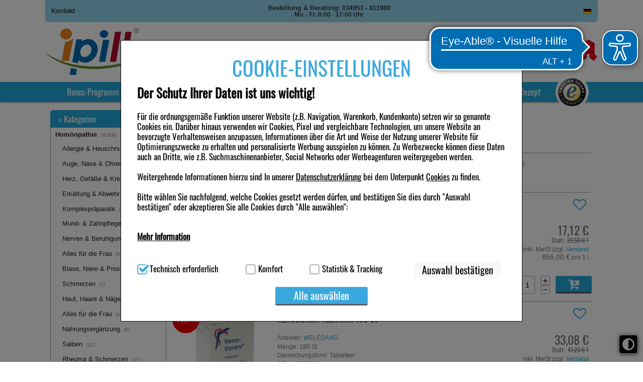

--- FILE ---
content_type: text/html;charset=UTF-8
request_url: https://www.ipill.de/produkte/sortiment/Unser-Sortiment/Homoeopathie/Markenhersteller/Weleda/R
body_size: 21716
content:
<!DOCTYPE html>
<!--[if IE 8]><html id="ie-fallback" lang="de" prefix="og: http://ogp.me/ns#"><![endif]-->
<!--[if !(IE 7) | !(IE 8)  ]><!-->
<html lang="de" prefix="og: http://ogp.me/ns#">
<!--<![endif]-->
<head>
<meta name="format-detection" content="telephone=no">
<meta http-equiv="X-UA-Compatible" content="IE=edge">
<meta charset="UTF-8">
<meta name="viewport" content="width=device-width">
<meta name="author" content="Awinta" >
<meta property="og:site_name" content="https://www.ipill.de/">
<meta property="og:type" content="website">
<noscript>
<meta http-equiv="refresh" content="0; url=https://www.ipill.de/produkte/sortiment/unser-sortiment/homoeopathie/markenhersteller/weleda/r?category_id=131148&nojs=true" />
</noscript>
<link rel="canonical" href="https://www.ipill.de/produkte/sortiment/unser-sortiment/homoeopathie/markenhersteller/weleda/r" />
<meta name="viewport" content="width=device-width">
<title>ipill.de, Ihre persönliche Apotheke - R ...</title>
<meta name="title" content="ipill.de, Ihre persönliche Apotheke - R ... " >
<meta name="description" content="R ... - ipill.de - Ihre persöniche Apotheke liefert Medikamente zu super Preisen. Einfach Online, per Mail, Telefon oder per Post Arzneimittel und Gesundheitsprodukte bestellen und schnell nach Hause geliefert bekommen." >
<meta name="keywords" content=",R ..., Apotheke Deutschland,Medizin Apotheke, Medikament,Arzneimittel online bestellen, Shopping, Gut bewerteter Shop, Trustedshops zertifiziert, viele zufriedene Kunden, Aspirin, Diät, Diabetiker, Diabetes, Gesundheit, Krankheit, Gesundheitsberatung, Asthma, Antiasthmatika, Atemnot, HIV, Aids, Antidiabetika, Diabetes, Blutdruck, Blutdrucksenker, Bluthochdruck, Blutfettsenker, Cholesterin, Cholesterinspiegel, Parkinson, Antirheumatika, Rheuma, Potenzstörung, Potenz, Potenzmittel, Erektionsstörung, Urologie, Gewichtsreduktion, Gewichtsabnahme, Abnehmen, Diät, Haarausfall, Haare, Haarwuchs, Herzinsuffizienz, Verhütung, Pille, Verhütungsmittel, Rauchen, Raucherentwöhnung, Schmerzen, Schmerzmittel, Schmerztherapie, Migräne, Reisemedizin, Impfstoffe, Malaria, Malariaprophylaxe, Reiseapotheke, Lampe Berger, Parfums, Knochenschwund, Knochenaufbaumittel, Osteoporosemittel, Wechseljahre, Vitamine, Vitaminpräparate, Vitaminmangel, Nahrungsergänzungsmittel, Enzympräparate, Enzyme, Immu system, Naturkosmetik" >
<meta name="rating" content="GENERAL" >
<meta name="revisit-after" content="2 Days" >
<meta name="robots" content="index,follow" >
<meta name="og:title" content="ipill.de, Ihre persönliche Apotheke - R ... " >
<meta name="og:description" content="R ... - ipill.de - Ihre persöniche Apotheke liefert Medikamente zu super Preisen. Einfach Online, per Mail, Telefon oder per Post Arzneimittel und Gesundheitsprodukte bestellen und schnell nach Hause geliefert bekommen." >
<meta property="og:locale" content="de_DE" >
<meta name="author" content="ipill.de Ihre persönliche Apotheke" >
<meta property="og:image:width" content="200">
<meta property="og:image:height" content="200">
<script type="text/javascript"> var HTTP_PORT = '', HTTPS_PORT = '', shopUrl = 'https://www.ipill.de', autocompleteURL = 'https://www.ipill.de/autocomplete', windowURL = window.location + "", addproductAvailabe = 'true', urlRenderMinicart = 'https://www.ipill.de/renderMinicart', urlAddItem = 'https://www.ipill.de/additem', urlRenderMicrocart = 'https://www.ipill.de/renderMicrocart', urlRenderLastSearches = 'https://www.ipill.de/renderLastSearches', urlRenderLastProducts = 'https://www.ipill.de/renderLastProducts', urlShowCart = 'https://www.ipill.de/showcart', urlGPSR = 'https://www.ipill.de/getManufacturerGPSR', urlGetBICForIBAN = 'https://www.ipill.de/getBICForIBAN', getBreadcrumbsUrl = 'https://www.ipill.de/getBreadcrumbsByPzn', eTrackerEcommerceActive = false, isPrudsysActive = false, useFlowplayer = false, isConsentricActive = false, pageType = 'category', productStoreId = 'ipill', showNewsletterPopup = '', getCategoryIdForProductUrl = 'https://www.ipill.de/getCategoryIdForProduct', enableTrackersUrl = 'https://www.ipill.de/enableTrackers', disableTrackersUrl = 'https://www.ipill.de/disableTrackers', enableTrackersBasedOnUserSetting = 'true', linkRezeptFotoMobile = '', linkRezeptFotoMobileLabel = '', informationPopup = 'false', cookiePopupButtonPosition = 'true', urlRezept = 'https://www.ipill.de/rezept', modifyAndSubmit = "https://www.ipill.de/modifyAndCheckout", getMultipleProductImagesUrl = 'https://www.ipill.de/getMultipleProductImages', getProductCustomAltTexUrl = 'https://www.ipill.de/getProductCustomAltText', hasERezeptProducts = 'false', isCartEmpty = 'true', hasRezeptPhotoProducts = 'false', onlyAllowOneSpecialTypePerCart = 'true', lng = '', searchPatternV2 = 'true', searchPatternV2Action = 'https://www.ipill.de/search'.split(';')[0], noVibrate = 'false', printPrepareMsg = 'Druckvorbereitung...', isLoggedUser = 'false'; renderProductSummaryUrl = 'https://www.ipill.de/renderProductSummary', getAssociatedStateUrl = 'https://www.ipill.de/getAssociatedState', isWebtrekkActive = false, inputSearchText = "Produkt / PZN / Wirkstoff / Hersteller?", labelProductCannotBeAdded = 'Sie können nicht dieses Produkt in den Warenkorb hinzufügen!', minicartContainerId = 'minicartContent', microcartContentId = 'microCart', getFFTrackingUrl = 'https://www.ipill.de/trackingFactFinder', getFFTrackingOrderCompleteUrl = 'https://www.ipill.de/trackingFactFinderOrderComplete', checkoutoptionsUrl = 'https://www.ipill.de/checkoutoptions', renderSimpleContentUrl = 'https://www.ipill.de/RenderSimpleContent', animateProdToCart = true, animateProductCartId = 'microCart', packstationNameLabel = 'Packstation', packstationPopupURL = 'https://www.ipill.de/packstation', loadingImage = '/ecommerce/layout/images/loading.gif'; packstationPostNumber = 'PostNummer', postnummerNote = 'CommonPostnummerMinimLenght', packstationNumber = 'Packstation', firmaLabel = 'Firma', streetLabel = 'Straße', houseNumberLabel = 'Hausnummer'; postfilialeNumberLabel = 'Nummer', postfilialeLabel = 'Postfiliale', postfilialePostnummerLabel = 'Postnummer', quantityByPosition = new Array(); addToCartSuccessMessage = 'wurde in den Warenkorb gelegt', addToCartErrorMessage = 'konnte nicht in den Warenkorb gelegt werden. Der Artikel ist derzeit nicht lieferbar.', txtCookieMessage = '<div class=\"c-ov\"><\/div><div><div class=\"c-t\">COOKIE-EINSTELLUNGEN<\/div> <h1><b>Der Schutz Ihrer Daten ist uns wichtig!<\/b><\/h1> Für die ordnungsgemäße Funktion unserer Website (z.B. Navigation, Warenkorb, Kundenkonto) setzen wir so genannte Cookies ein. Darüber hinaus verwenden wir Cookies, Pixel und vergleichbare Technologien, um unsere Website an bevorzugte Verhaltensweisen anzupassen, Informationen über die Art und Weise der Nutzung unserer Website für Optimierungszwecke zu erhalten und personalisierte Werbung ausspielen zu können. Zu Werbezwecke können diese Daten auch an Dritte, wie z.B. Suchmaschinenanbieter, Social Networks oder Werbeagenturen weitergegeben werden.<br><br> Weitergehende Informationen hierzu sind In unserer <a href=\"/datenschutz\">Datenschutzerklärung<\/a> bei dem Unterpunkt <a href=\"/datenschutz#cookie1\">Cookies<\/a> zu finden. <br><br>Bitte wählen Sie nachfolgend, welche Cookies gesetzt werden dürfen, und bestätigen Sie dies durch \"Auswahl bestätigen\" oder akzeptieren Sie alle Cookies durch \"Alle auswählen\": <br><br> <div class=\"wrap-collabsible\"> <input id=\"collapsible2\" class=\"toggle\" type=\"checkbox\"> <label class=\"lbl-toggle\"> <b>Mehr Information<\/b> <\/label><div class=\"collapsible-content\"><div class=\"content-inner\"><br><b>Technisch Notwendig:<\/b> Hierbei handelt es sich um Cookies, die für die Grundfunktionen unserer Website notwendig sind (z.B. Navigation, Warenkorb, Kundenkonto), weshalb auf diese nicht verzichtet werden kann. <br><br> <b>Komfort:<\/b> Diese Cookies werden genutzt um das Einkaufserlebnis noch ansprechender zu gestalten, beispielsweise für die Wiedererkennung des Besuchers oder unsere Seite an bevorzugte Verhaltensweisen (z.B. Spracheinstellung) anzupassen. Komfort-Cookies ermöglichen es uns auch auf Ihre Bedürfnisse zugeschrittene Inhalte anzuzeigen und unser Partnerprogramm zu betreiben. <br><br> <b>Statistik &amp; Tracking:<\/b> Hierüber lassen sich Informationen über die Art und Weise der Nutzung unserer Website sammeln, mit deren Hilfe wir unsere Website weiter für Sie optimieren können, den Inhalt auf unserer Website aber auch die Werbung auf Drittseiten möglichst relevant für Sie zu gestalten. Bitte beachten Sie, dass Daten hierfür teilweise an Dritte wie z.B. Google oder soziale Medien übertragen werden.<\/div><\/div><\/div><br><div class=\"settings\"><div class=\"ci\"><input id=\"tech\" class=\"checkbox\" type=\"checkbox\" checked disabled> <label for=\"tech\">Technisch erforderlich<\/label><\/div><div class=\"ci\"><input id=\"komf\" class=\"checkbox\" type=\"checkbox\"><label for=\"komf\"><\/label>Komfort<\/div><div class=\"ci\"><input id=\"stats\" class=\"checkbox\" type=\"checkbox\"> <label for=\"stats\"><\/label>Statistik &amp; Tracking<\/div><\/div><\/div>', txtCookieLink = 'Nur technisch notwendige Cookies', txtCheckSettings = 'Auswahl bestätigen', txtCookieAcceptAll = 'Alle auswählen', txtCookieAcceptNecessary = 'Nur n&ouml;tige Cookies akzeptieren', showAddToCartMessage = false, trackerEnabled = false, trackerEnabledConfort = false, txtInformationPopup = '', informationPopupPage = '', informationPopupShowAlways = ''; if(windowURL.substring(0,5) == 'https'){ if(autocompleteURL.substring(0,5) != 'https'){ autocompleteURL = autocompleteURL.replace("http","https"); } } imgProgressBar = new Image(); imgProgressBar.src = "/platinshop2014/layout/images/addToCartLoader.gif"; imgProgressBar.srcdef = "/platinshop2014/layout/images/blank.gif"; var uploadRezeptFileUrl = 'https://www.ipill.de/uploadRezeptFile'; var uploadRezeptFileVerifyUrl = 'https://www.ipill.de/uploadRezeptFileVerify'; var uploadBarcodeScannerResultUrl = 'https://www.ipill.de/uploadBarcodeScannerResult'; </script> <script type="text/javascript">
var serverDate = new Date('2026/01/16 23:52:17');
cookieAgreementExpirationDays=28;
</script>
<link rel="stylesheet" href="/ipill/layout/css/shop.min.css?v=18.11.1" type="text/css"><script src="/ecommerce/images/js/lib/vue.min.js" type="text/javascript" ></script> <script type="text/javascript" src="/ipill/layout/js/shop.min.js?v=18.11.3" ></script> <script>var userCentricsActive = 'false';</script>
<link rel="apple-touch-icon" sizes="180x180" href="/ecommerce/layout/images/apple-touch-icon.png" >
<link rel="icon" type="image/png" sizes="32x32" href="/ipill/layout/images/favicon-32x32.png" >
<link rel="icon" type="image/png" sizes="16x16" href="/ipill/layout/images/favicon-16x16.png" >
<link rel="mask-icon" href="/ipill/layout/images/safari-pinned-tab.svg"  color="#9c9c9c">
<meta name="msapplication-TileColor" content="#ffffff">
<meta name="theme-color" content="#ffffff">

<meta name="mobile-web-app-capable" content="yes">


<script language="javascript" type="text/javascript">
var textAllCategories = 'Alle Kategorie';
var packstationPopupURL = 'https://www.dhl.de/de/privatkunden/pakete-empfangen/an-einem-abholort-empfangen/packstation/empfangen-packstation.html';
var urlRenderMicrocart = '';
</script>
</head>
<body class="currentView_category emptyCart" itemscope itemtype="http://schema.org/WebPage">
<button id="contrastToggle" aria-pressed="false" aria-label="Toggle high contrast mode">
<svg xmlns="http://www.w3.org/2000/svg" viewBox="0 0 512 512"><path d="M448 256c0-106-86-192-192-192l0 384c106 0 192-86 192-192zM0 256a256 256 0 1 1 512 0A256 256 0 1 1 0 256z" fill="currentColor"/></svg>
</button>


<script>
    var useEyeAbleContrast = true;
  document.addEventListener('DOMContentLoaded', () => {
    const contrastButton = document.getElementById('contrastToggle');
    const shouldApplyContrast = localStorage.getItem('contrastMode') === 'true';
    
    if (shouldApplyContrast) {
      document.body.classList.add('high-contrast');
      contrastButton.setAttribute('aria-pressed', 'true');
    }

    contrastButton.addEventListener('click', () => {
      if (window.EyeAbleAPI?.toggleContrast && useEyeAbleContrast) {
        EyeAbleAPI.toggleContrast();
      } else {
        const isActive = document.body.classList.toggle('high-contrast');
        contrastButton.setAttribute('aria-pressed', isActive);
        localStorage.setItem('contrastMode', isActive);
      }
    });
  });
</script>

<style>
#contrastToggle {
    position: fixed;
    bottom: 1rem;
    right: 0.6rem;
    z-index: 9999;
    -webkit-appearance: none;
    padding: 0 6px;
    border: 0;
    background: #000;
    color: #fff;
    border-radius: 6px;
    border: 1px solid #fff;
    box-shadow: 0px 1px 7px #505050;
    width: 38px;
    height: 38px;
    cursor: pointer;
    display: flex;
    align-items: center;
    justify-content: center;
}

#contrastToggle svg {
    width: 35px;
    transition-duration: 0.8s;
    transition-property: transform;
}

.high-contrast #contrastToggle svg {
    transform: rotate(90deg);
}

</style>
<div class="design">
<div class="designBg"></div>
</div>
<div class="responsive">
<div class="menu">
<ul>
<li class="showAside"><a><i class="icon-bars"></i></a></li>
</ul>
</div>
</div><div class="page shop">

<header id="header" class="block ">
<div class="wrap">



<a class="logo pdf-section" href="https://www.ipill.de/"><img class="logo" src="/images/generic_attachments/attachments/ipill/logo_neu.jpg" alt="ipill" /></a>

<div class="searchBox" role="search">
<form name="keywordsearchform" id="keywordsearchform" method="post" action="https://www.ipill.de/keywordsearch">
<label for="SEARCH_STRING_CONTENT">Suche</label>
<input type="text" class="searchWithAutocomplete text" name="SEARCH_STRING_CONTENT" id="SEARCH_STRING_CONTENT" maxlength="50" placeholder="Produkt / PZN / Wirkstoff / Hersteller?" value="" />
<button type="submit" class="searchButton withValue" title="Suchen"><i class="icon-search"></i></button>
<input type="hidden" name="SEARCH_OPERATOR" value="AND"/>
<input type="hidden" name="sortBy" value="default"/>
<input type="hidden" name="clearSearch" value="Y"/>
</form>
<div class="navSearch"></div>
</div>

<ul class="header-nav">
<li class="lnk lnkIcon"><a title="Kontakt" href="/kontakt"><i class="icon-phone"></i><span>Kontakt</span></a></li>
<li class="lnk lnkIcon"><a title="Service" href="https://www.ipill.de/service"><i class="icon-book"></i><span>Service</span></a></li>
<li class="lnk lnkProfile"><a href="https://www.ipill.de/checkLogin/main" title="Anmelden"><i class="icon-user"></i><span>Anmelden</span></a></li>
<li class="lnkCart minicart hide-price" id="microCart" title="Warenkorb" @mouseover = "getMyCartProducts" @mouseleave = "hovering = false;">
<a id="cartcontent" v-cloak class="minicartList" href="https://www.ipill.de/view/showcart">{{cartItemsCount}}</a>
<a id="sbtnShowCart" href="https://www.ipill.de/view/showcart"><i class="icon-shopping-cart"></i><div><span class="cartTitle">Warenkorb</span></div></a>
<div class="minicartListOverlay" v-if="!!cartProducts && cartProducts.length > 0">
<div class="h2">Ihr Warenkorb enthält</div>
<div class="cartPrice">
<span>Preis:</span><span>{{cartValue}}</span>
</div>

<div class="amountTillShippingFree" v-if="freeShipingRemainingMessage !=='' ">{{freeShipingRemainingMessage}}</div>

<div class="block" v-for="(cartProduct, index) in cartProducts" :key="index" :class="{rowOdd: index % 2 === 0, rowEven: index % 2 !== 0}">
<div class="wide-1 quantity">{{cartProduct.quantity}}<em>x</em></div>
<div class="wide-6 name" v-if="cartProduct.permalink">
<a :href="cartProduct.permalink">{{cartProduct.productName}}</a>
</div>
<div class="wide-6 name" v-else><span>{{cartProduct.productName}}</span></div>
<div class="wide-4 price">{{cartProduct.totalPrice}}</div>
<div class="wide-1 price" style="padding:unset">
<a class="btnDeleteProductFromCart" @click="deleteProductFromCart(cartProduct.index, cartProduct.productId)" title="Position löschen"></a>
</div>
</div>

<div class="block shippingCost" v-if="shipping !== '0,00 €'">
<div class="wide-8 totalPriceText">Versandkosten:</div>
<div class="wide-4 totalPrice">
{{shipping}}
</div>
</div>

<div v-if="cartSize === 0" class="emptyCart">Der Warenkorb ist leer</div>

<a class="buttonLinks btnGotoCart" id="sbtnGoCart" href="https://www.ipill.de/showcart">
<i class="icon-medkit"></i> <span><span>Warenkorb </span>ändern</span>
</a>
</div>
</li>
<script>
    HeaderCartAppDomain = (function (){

        function cartProduct(data) {
            this.productName = data.productName || '';
            this.productId = data.productId || '';
            this.pzn = data.pzn || '';
            this.price = data.price || '0.00';
            this.totalPrice = data.totalPrice || '0.00';
            this.quantity = data.quantity || '0';
            this.imageUrl = data.imageUrl;
            this.index = data.index;
            this.permalink = data.permalink || '';
            this.isAdditionalItem = data.isAdditionalItem || false;
            this.isPromo = data.isPromo || false;
        }

        return {
            CartProduct: cartProduct
        }
    })();

    var myCartProductsApp = new Vue({
        el: '#microCart',

        data: {
            cartProducts: [],
            hovering: false,
            cartValue: '0,00 €',
            cartSize: 0,
            cartItemsCount: 0,
            freeShipingRemainingMessage: '',
            estimatedShippingCost: false,
            shipping: '0,00 €'
        },

        created: function() {
            this.getMyCartProductsSummary();
        },

        methods: {
            getMyCartProducts: function() {
                if (!this.hovering) {
                    this.hovering = true;
                    fetch('https://www.ipill.de/getMyCartProducts')
                        .then(res => res.json())
                        .then((jsonResult) => {
                            if (jsonResult.cartProducts) {
                                myCartProductsApp.cartProducts = jsonResult.cartProducts.map(function (item) {
                                    return new HeaderCartAppDomain.CartProduct(item);
                                });
                            }

                            myCartProductsApp.cartValue = jsonResult.cartValue || '0,00 €';
                            myCartProductsApp.cartSize = jsonResult.cartSize || 0;
                            myCartProductsApp.cartItemsCount = jsonResult.cartItemsCount || 0;
                            myCartProductsApp.freeShipingRemainingMessage = jsonResult.freeShipingRemainingMessage || '';
                            myCartProductsApp.shipping = jsonResult.shipping || '0,00 €';
                            myCartProductsApp.isEstimatedShippingCost = jsonResult.estimatedShippingCost || false;

                            console.log(myCartProductsApp.isEstimatedShippingCost);
                        })
                        .catch((err) => {
                            console.error(err);
                        });
                }
            },

            getMyCartProductsSummary: function() {
                fetch('https://www.ipill.de/getMyCartProductsSummary')
                    .then(res => res.json())
                    .then(jsonResult => {
                        myCartProductsApp.cartValue = jsonResult.cartValue || '0,00 €';
                        myCartProductsApp.cartSize = jsonResult.cartSize || 0;
                        myCartProductsApp.cartItemsCount = jsonResult.cartItemsCount || 0;
                    })
            },

            deleteProductFromCart: function(index, productId) {
                let url = new URL('https://www.ipill.de/deleteProductFromCart');
                let params = {index: index, productId: productId};
                url.search = new URLSearchParams(params).toString();
                fetch(url)
                    .then(res => res.json())
                    .then(jsonResult => {
                        if(window.location.href.indexOf("showcart") !== -1){window.location = shopUrl + "/showcart";}
                        if (jsonResult.cartProducts) {
                            myCartProductsApp.cartProducts = jsonResult.cartProducts.map(function(item) {
                                return new HeaderCartAppDomain.CartProduct(item);
                            });
                        } else {
                            myCartProductsApp.cartProducts = []
                            window['isCartEmpty'] = 'true';
                        }

                        myCartProductsApp.cartValue = jsonResult.cartValue || '0,00 €';
                        myCartProductsApp.cartSize = jsonResult.cartSize || 0;
                        myCartProductsApp.cartItemsCount = jsonResult.cartItemsCount || 0;
                        myCartProductsApp.freeShipingRemainingMessage = jsonResult.freeShipingRemainingMessage || '';
                        myCartProductsApp.shipping = jsonResult.shipping || '0,00 €';
                    });
            }
        }
    })
</script>

<li class="imgExtraC"><a class="imgExtra"><img src="/ipill/layout/images/header_a.png"></a></li>
</ul>
<script>
    </script></div>
<nav id="nav" class="nav block">
<div class="nav-top">
<div class="wrap">

<ul class="wide-12">
<li class="contact"><a href="/kontakt">Kontakt</a></li>
<li class="schedule"><span class="schedule-first">Bestellung & Beratung: 034953 - 811980</span><br><span  class="schedule-second">Mo. - Fr. 8:00 - 17:00 Uhr</span></li>
<li class="lnk lnkIcon lnkLanguage"> <a><i class="icon-language"></i></a> <div class="nav-top-submenu"> <form method="post" name="chooseLanguage" action="https://www.ipill.de/setSessionLocale/category" class="de"> <input type="hidden" name="locale" value="de"/> <input type="hidden" name="category_id" value="131148"/> <input class="flag availableLocale" type="image" value="de" src="/platinshop2014/layout/images/de/flag.gif" title="Deutsch" /> </form> </div> </li><li class="lnk lnkIcon showAside"><a><i class="icon-bars"></i></a></li>
</ul>
</div>
</div>

<div class="nav-main">
<div class="wrap">
<ul class="wide-12">
<li><a class="menuTab" target="_self" href="https://www.ipill.de/praemien"><span>Bonus-Programm</span></a></li>
<li><a class="menuTab" target="_self" href="https://www.ipill.de/themenshops"><span>Themenshops</span></a></li>
<li><a class="menuTab" target="_self" href="https://www.ipill.de/markenshops"><span>Markenshops</span></a></li>
<li><a class="menuTab" target="_self" href="https://www.ipill.de/hersteller"><span>Hersteller</span></a></li>
<li><a class="menuTab" target="_self" href="https://www.ipill.de/corona"><span>Desinfektion & Schutz</span></a></li>
<li><a class="menuTab" target="_self" href="https://www.ipill.de/rezepte_einloesen"><span>Rezepte einlösen</span></a></li>
<li><a class="menuTab" target="_self" href="/rezepteinreichen"><span>E-Rezept</span></a></li>
                <li class='rezeptTop' style="display:none;"><a class="menuTab" href='#'><span>Rezeptfoto</span><span class="rezeptTooltip" style='display:none;'>Hier k&ouml;nnen Sie ein Rezeptbild hochladen oder direkt mit dem Smartphone fotografieren. Bitte beachten Sie, dass nur jpg-Dateien ausgew&auml;hlt werden k&ouml;nnen. Bei der Abholung der Medikamente wird das Originalrezept ben&ouml;tigt.</span><span class="loadingMessage" style='display:none;'>Bitte haben Sie etwas Geduld, das Rezeptbild wird für eine sichere &Uuml;bertragung an die Apotheke vorbereitet.</span></a></li>

<input type="file" id="rezeptFileCryptedUpload" style="display:none" class="rezept-photo-upload" accept="image/*" />
<script type="text/javascript">
var publicKeys = [];
publicKeys.push('MIGfMA0GCSqGSIb3DQEBAQUAA4GNADCBiQKBgQCgFBe//C0+HLMjzggKLy0Tnk6a+c925e7F7aU9ePfmimzHZjYJKprXvS4Gw/GMVDmpKU8BsRO1gF/WoVoHzl5lz8PGxmIT3GyhJPQejddq/xSKtijQbiAaCwe5qgb2AFIJh3IvsV0PI2c+UGFd0tgQqKAy8LGMZe4d+lA0INidvwIDAQAB');
var width = 1024;
var height = 0;
var streaming = false;
var rezeptVideo = null;
var rezeptCanvas = null;
var rezeptPhoto = null;
var rezeptTakePhoto = null;
var hasDeclinedWebcamAccess = false;

var fromRezeptView = false;
if('category' == 'rezept') {
fromRezeptView = true;
}

var rezeptTopButtonClicked = false;
var imageInputInit = false;
var fileInputInit = false;
var openFileIntervalRezept = null;
var continueShopping = false;

function openFileInputRezept() {
openFileIntervalRezept = setInterval(function() {
if (localStorage.getItem('openFileInputRezept')) {
document.getElementById('rezeptFileCryptedUpload')?.click();

localStorage.removeItem('openFileInputRezept');
clearInterval(openFileIntervalRezept);
}
}, 100);
}
document.addEventListener("DOMContentLoaded", function () {
initFileInputForEncryptUpload(publicKeys);

document.querySelectorAll('.rezeptTop').forEach(el => {
el.addEventListener('click', function (e) {
e.preventDefault();

this.classList.add("cliked");

function doAction() {
if (hasERezeptProducts === 'true' && onlyAllowOneSpecialTypePerCart === 'true') {
alert('Bitte entfernen Sie e-rezept-Produkte aus dem Warenkorb und versuchen Sie es erneut');
return;
}

if (typeof KronsoftEncryptor !== 'undefined') {
rezeptTopButtonClicked = true;
try {
if (typeof navigator.mediaDevices === 'undefined' || hasDeclinedWebcamAccess || isMobileBrowser()) {
start(false, false);
document.getElementById('rezeptFileCryptedUpload')?.click();
} else {
openFileInputRezept();
navigator.mediaDevices.enumerateDevices().then(function (devices) {
// check the user actually has a webcam
if (devices.some(function (device) {
return 'videoinput' === device.kind
})) {
clearInterval(openFileIntervalRezept);
var html = "\<div class='boxContent' style='border: 0;'>\
\
<div class='boxContent_middle align-center'>\
<a class='buttonLinks rezept disk'>\
<span>Bild von Festplatte w&auml;hlen</span>\
</a></br></br>\
<a class='buttonLinks rezept webcam'>\
<span>Bild aufnehmen</span>\
</a>\
</div>\
</div>"
awPopup(html, 'Rezeptfoto', 'take-webcam-photo remove-popup', undefined, undefined, 'auto', true);

document.querySelectorAll('.buttonLinks.rezept.disk').forEach(el => {
el.addEventListener('click', function () {
const fileInputElement = document.getElementById('rezeptFileCryptedUpload');
if (fileInputElement) {
fileInputElement.click();
}
closePopup();
});
});

document.querySelectorAll('.buttonLinks.rezept.webcam').forEach(el => {
el.addEventListener('click', function () {
if (isMobileAndroidDevice()) {
document.querySelectorAll('.buttonLinks.rezept.disk').forEach(el => {
el.click();
});
} else {
openWebcamPopup();
}
});
});

} else {
localStorage.setItem('openFileInputRezept', 'Y');
}
})

start(false, false);
}
} catch (e) {
console.error(e);
document.getElementById('rezeptFileCryptedUpload')?.click();
}
}
}


if ('false' === 'true') {
var html = '<div id="orderAgreementInformation"><div class="boxContent"><div class="boxContent_middle"><dt><input type="checkbox" class="checkbox" name="agb" id="agb" value="true"/><label for="agb" id="agb"></label></dt><dd>';

html += 'Ich habe die <a href=\"agb\" target=\"_blank\" rel=\"noopener\"><strong>AGB<\/strong>,<\/a> die <a href=\"/images/generic_attachments/attachments/ipill/TB-Bonuspunkteprogramm.pdf\"><strong>Teilnahmebedingungen des Bonusprogrammes<\/strong><\/a>, die <a href=\"datenschutz\" target=\"_blank\" rel=\"noopener\"><strong>Datenschutzbestimmungen<\/strong><\/a> sowie die Informationen zum <a href=\"/widerrufsbelehrung\"><strong>14-tägigen Widerrufsrecht<\/strong><\/a> gelesen und erkläre mich mit diesen einverstanden. <br />Insbesondere willige ich ein, dass die im Rahmen der Bestellung angegebene Emailadresse und Telefonnummer zum Zwecke der Paketankündigung an das beauftragte Logistikunternehmen weitergegeben werden darf. Ich bin mir darüber bewusst, dass meine Telefonnummer auf dem Label des Versanddienstleisters stehen kann.';

var time = new Date().getTime();

html += '</dd></div><div class="boxContent_bottom"><button id="create-order' + time + '" class="buttonLinks"><span><em>Kaufen</em></span></button><button id="continue-shopping' + time + '" class="buttonLinks"><span><em>Weiter shoppen</em></span></button></div></div></div>';

awPopup(html, 'Rezeptfoto', 'take-webcam-photo', undefined, undefined, 'auto', true);

document.getElementById('create-order' + time)?.addEventListener('click', function() {
if (document.querySelector('#agb')?.checked) {
document.querySelector('.aw-popup-close')?.click();
continueShopping = false;
doAction();
}
});

document.getElementById('continue-shopping' + time)?.addEventListener('click', function() {
if (document.querySelector('#agb')?.checked) {
document.querySelector('.aw-popup-close')?.click();
continueShopping = true;
doAction();
}
});

} else {
doAction();
}
});
});

rezeptFileCryptedUploadButtonClickEvent();
});

function rezeptFileCryptedUploadButtonClickEvent() {
let rezeptFileCryptedUploadButton = document.getElementById('rezeptFileCryptedUploadButton');
if (rezeptFileCryptedUploadButton) {
rezeptFileCryptedUploadButton.addEventListener('click', function (e) {
if (fromRezeptView) {
start(false, false);
} else {
e.preventDefault();

const callback = () => {
const rezeptFileCryptedUpload = document.querySelector('#rezeptFileCryptedUpload');
if (rezeptFileCryptedUpload?.value !== '') {
const button = document.querySelector('#rezeptFileCryptedUploadButton');
button.setAttribute('disabled', 'true');
button.classList.add('loadingAddToCart');
start(true, false);
}
};

if (typeof customRezeptButtonUpload !== 'undefined' && customRezeptButtonUpload) {
callback();
} else {
document.querySelector('#rezeptFileCryptedUpload').addEventListener('change', callback);
}
}
});
}
}

function initFileInputForEncryptUpload(publicKeys) {
try {
awAsyncJS("/ecommerce/images/js/KronsoftEncryptor.min.js");
} catch (e) {
console.error(e);
const fileInputElement = document.getElementById('rezeptFileCryptedUpload');
if (fileInputElement) {
fileInputElement.remove();
}
}
}

function sendDataToServer(publicKey, encryptedFile, extension, index) {
index = index || 0;
var isLast = (encryptedFile.length - 1 === index);
var isFirst = index === 0;

var data = {
encryptedFile: encryptedFile[index],
extension: extension,
isLast: isLast,
isFirst: isFirst,
publicKey: publicKey,
continueShopping: continueShopping
};
var searchParams = new URLSearchParams(data);

fetch(uploadRezeptFileUrl, {
method: 'POST',
headers: {
'Content-Type': 'application/x-www-form-urlencoded'
},
body: searchParams.toString()
}).then(response => response.text()).then(resp => {
if (resp === 'error') {
alert('Bitte entfernen Sie e-rezept-Produkte aus dem Warenkorb und versuchen Sie es erneut');
window.location.reload();
return;
}
if (!isLast) {
encryptedFile[index] = undefined;
sendDataToServer(publicKey, encryptedFile, extension, index + 1);
} else {
removeClass('.rezeptTop', 'loading');
if (resp === 'success' || resp.indexOf('ERROR_') === 0) {
if (resp === 'ERROR_EREZEPT') {
alert('Bitte entfernen Sie e-rezept-Produkte aus dem Warenkorb und versuchen Sie es erneut');
window.location.reload();
} else {
window.location.href = 'https://www.ipill.de/showcart';
}
} else {
window.location.href = 'https://www.ipill.de/ordercomplete?rezeptOrderId=' + resp;
}
}
});
}

function additionalOnChange() {
if (rezeptTopButtonClicked === true) {
document.querySelectorAll('.rezeptTop.cliked').forEach(el => {
el.classList.add('loading');
});

const rezeptFotoMobileIcon = document.querySelector('div.rezeptFotoMobile div.h2 i');
if (rezeptFotoMobileIcon && rezeptFotoMobileIcon.offsetWidth > 0 && rezeptFotoMobileIcon.offsetHeight > 0) {
document.querySelector('div.rezeptFotoMobile').classList.add('loading');
}

document.querySelectorAll('.rezepteinreichenFotoAdd.cliked').forEach(el => {
el.classList.add('loadingAddToCart');
});
} else {
const rezeptFileCryptedUploadButton = document.getElementById('rezeptFileCryptedUploadButton');
if (rezeptFileCryptedUploadButton) {
rezeptFileCryptedUploadButton.setAttribute('disabled', 'true');
rezeptFileCryptedUploadButton.classList.add('loadingAddToCart');
}
}

}

function start(isFromShowCart, isWebcam) {
const callback = function (publicKey, encryptedFile, resizedPlainText, extension) {
const isEncryptedCorrectly = (encryptedFile.match(/:::/g) || []).length === 1;
if (isEncryptedCorrectly) {
// half a MB
encryptedFile = encryptedFile.match(/.{1,524288}/g);
sendDataToServer(publicKey, encryptedFile, extension);
} else {
errorCallback('corrupted_image');
}
};

const beforeCallback = function (plainText, extension, callback) {
// not sure what this was supposed to do before cleanup.
// this.classList.add("loading");
callback();
};

var errorCallback = function(error) {
const btn = document.getElementById('rezeptFileCryptedUploadButton');
if (btn) {
btn.removeAttribute('disabled');
btn.classList.remove('loadingAddToCart');
}
removeClass('.rezeptTop', 'loading');
setValue("#rezeptFileCryptedUpload", '');
setTimeout(function() {
if ('not_image' === error) {
alert('Es können nur image-Dateien ausgewählt werden.');
} else if ('small_image' === error) {
alert('Dieses Bild ist zu klein, laden Sie bitte ein größeres Bild hoch.');
} else if ('large_image' === error) {
alert('Dieses Bild ist zu gro&szlig;, bitte laden Sie ein kleineres Bild hoch.');
} else {
alert('Beim Verarbeiten Ihres Bildes ist ein Problem aufgetreten. Bitte aktualisieren Sie die Seite und versuchen Sie es dann erneut.');
}
}, 100);
};

if (isWebcam) {
if (!imageInputInit) {
KronsoftEncryptor.initImageInput(publicKeys, getProperty('rezept-photo', 'src'), isFromShowCart, additionalOnChange, callback, beforeCallback, errorCallback);
imageInputInit = true;
}
} else {
if (!fileInputInit) {
KronsoftEncryptor.initFileInput(publicKeys, 'rezeptFileCryptedUpload', isFromShowCart, additionalOnChange, callback, beforeCallback, errorCallback);
fileInputInit = true;
}
}
}

function openWebcamPopup() {
var html = "<div class='camera'>" +
"<div id='cameraNotActive' style='display:none'>Die Kamera Berechtigung ist nicht aktiv!</div>" +
"<video id='rezept-video' style='display:none'>Video stream not available.</video>" +
"<button id='rezept-take-photo' class='buttonLinks' style='display:none'><span><em>Foto aufnehmen</em></span></button>" +
"<button id='rezept-use-photo'  onclick=\"hide('.aw-popup-overlay');start(false, true);\" style='display:none' class='buttonLinks'><span><em>Foto verwenden</em></span></button>" +
"<button id='rezept-try-again' onclick='openWebcamPopup();' class='buttonLinks' style='display:none'><span><em>Versuch es noch einmal</em></span></button>" +
"<button id='rezept-upload-from-disk' class='buttonLinks' style='display:none'><span><em>Bild von Festplatte w&auml;hlen</em></span></button>" +
"</div><canvas id='rezept-canvas' style='display:none'></canvas><div class='output'><img id='rezept-photo' alt='The screen capture will appear in this box.' style='display:none'></div>";
 closePopup();

awPopup(html, 'Rezeptfoto', 'take-webcam-photo', undefined, undefined, 'auto', true);

document.querySelectorAll('.aw-popup-close').forEach(el => {
el.addEventListener('click', function () {
stopVideoStream();
});
});

initWebcam();
}

function initWebcam() {
rezeptVideo = document.getElementById('rezept-video');
rezeptCanvas = document.getElementById('rezept-canvas');
rezeptPhoto = document.getElementById('rezept-photo');
rezeptTakePhoto = document.getElementById('rezept-take-photo');

navigator.mediaDevices.getUserMedia({video: {facingMode: "environment"}, audio: false})
.then(function(stream) {
const removePopup = document.querySelector(".remove-popup");
if (removePopup) {
removePopup.parentElement.remove();
}
rezeptVideo.srcObject = stream;
rezeptVideo.play();
    rezeptVideo.onloadedmetadata = function () {
            show('#rezept-video');
            show('#rezept-take-photo');
        };
})
.catch(function(err) {
const removePopup = document.querySelector(".remove-popup");
if (removePopup) {
removePopup.parentElement.remove();
}
hasDeclinedWebcamAccess = true;
show('#cameraNotActive');
show('#rezept-upload-from-disk');
document.getElementById('rezept-upload-from-disk').addEventListener('click', function () {
const fileInputElement = document.getElementById('rezeptFileCryptedUpload');
if (fileInputElement) {
fileInputElement.click();
}
document.querySelector('.aw-popup-close')?.click();
});

hide('#rezept-take-photo');
});

rezeptVideo.addEventListener('canplay', function(ev){
if (!streaming) {
height = rezeptVideo.videoHeight / (rezeptVideo.videoWidth/width);

if (isNaN(height)) {
height = width / (4/3);
}

rezeptVideo.setAttribute('width', width);
rezeptCanvas.setAttribute('width', width);
streaming = true;
}
}, false);

rezeptTakePhoto.addEventListener('click', function(ev){
takepicture();

hideVideo();
showPicture();

ev.preventDefault();
}, false);

clearphoto();
}

function stopVideoStream() {
if (rezeptVideo.srcObject && rezeptVideo.srcObject.getTracks()) {
rezeptVideo.srcObject.getTracks().forEach(function(track) {
track.stop();
});
rezeptVideo.srcObject = null;
streaming = false;
}
}

function hideVideo() {
hide('#rezept-video');
stopVideoStream();
}

function showVideo() {
show('#rezept-video');
initWebcam();
}

function showPicture() {
show('#rezept-photo');
show('#rezept-try-again');
show('#rezept-use-photo');
hide('#rezept-take-photo');
}

function hidePicture() {
hide('#rezept-photo');
hide('#rezept-try-again');
hide('#rezept-use-photo');
show('#rezept-take-photo');
}

function clearphoto() {
const context = rezeptCanvas.getContext('2d');
context.fillStyle = "#AAA";
context.fillRect(0, 0, rezeptCanvas.width, rezeptCanvas.height);

var data = rezeptCanvas.toDataURL('image/jpeg');
rezeptPhoto.setAttribute('src', data);
}

function takepicture() {
const context = rezeptCanvas.getContext('2d');
if (width && height) {
rezeptCanvas.width = width;
rezeptCanvas.height = height;
context.drawImage(rezeptVideo, 0, 0, width, height);

const data = rezeptCanvas.toDataURL('image/jpeg');
rezeptPhoto.setAttribute('src', data);
} else {
clearphoto();
}
}

function closePopup(e){
document.documentElement.classList.remove("popup-open");
const awPopupOverlay = document.querySelector('.aw-popup-overlay');
if (awPopupOverlay) {
awPopupOverlay.remove();
}

}

function rezeptFotoUploadFilePopup(){
const html =  "<div id='rezeptFotoShowCart'>\
<div class='boxContent'>\
<div class='boxContent_middle'>\
<div class='rezeptFoto'>\
<p class='rezeptfotoTitle'><span>Sie m&ouml;chten noch ein Rezept einreichen?</span></p>\
<p class='rezeptfotoUploadFileMessage'><span>Dann laden Sie Ihr Rezept hier als Bild hoch:</span></p>\
<input type='file' id='rezeptFileCryptedUpload' name='rezeptFileCryptedUpload' accept='image/jpeg,image/jpg'/>\
</div>\
<button class='buttonLinks' id='rezeptFileCryptedUploadButton' title=Rezept einsenden><span><em>Datei hochladen</em></span></button>\
</div>\
</div>\
</div>";
awPopup2(html, "", "awRezeptFilePopup", true);
rezeptFileCryptedUploadButtonClickEvent();
}

</script>
<style>
.take-webcam-photo .content {
    display: flex;
    flex-wrap: wrap;
    justify-content: center;
}

.take-webcam-photo .output {
    order: 0;
}

.take-webcam-photo .camera {
    order: 1;
    text-align: center;
}

.take-webcam-photo #rezept-video {
    width: 100%;
}

.take-webcam-photo .buttonLinks{
    margin: 0.2em;
}

.aw-popup-overlay {
    z-index: 9999 !important;
}

.aw-popup.take-webcam-photo {
    margin-top: 0 !important;
    transform: translateY(-50%);
}

.aw-popup-overlay ~ .aw-popup-overlay {
    opacity:0
}

</style>
<li class="imgTrusted"><img src="/ipill/layout/images/Trusted Shops Zertifikat.jpg" alt="Trusted Shop"></li>
</ul>
</div>
</div>

</nav>
</header>
<div class="bgContainer3">
<div class="bgContainer2">
<div class="bgContainer1">
<mark id="mark">
<div id="ajax_errors_container"></div>
</mark>
<section id="container" class="container-main" role="main">
<div id="content_container">
<div id="content">


<div class="navigatorBox" itemprop="breadcrumb">
<div class="navigatorBoxLeft">
<div class="navigatorBoxRight">
<div class="navigatorBoxMiddle">
<a id="mainBreadcrumb" class="main" href="https://www.ipill.de/" itemprop="url"><span><i class="icon-caret-right"></i>Startseite</span></a>
<a href="https://www.ipill.de/produkte/sortiment/unser-sortiment/homoeopathie" itemprop="url" ><span><i class="icon-caret-right"></i>Homöopathie</span></a>
<a href="https://www.ipill.de/produkte/sortiment/unser-sortiment/homoeopathie/markenhersteller" itemprop="url" ><span><i class="icon-caret-right"></i>Markenhersteller</span></a>
<a href="https://www.ipill.de/produkte/sortiment/unser-sortiment/homoeopathie/markenhersteller/weleda" itemprop="url" ><span><i class="icon-caret-right"></i>Weleda</span></a>
<a href="https://www.ipill.de/produkte/sortiment/unser-sortiment/homoeopathie/markenhersteller/weleda/r" itemprop="url" ><span><i class="icon-caret-right"></i>R ...</span></a>
</div>
</div>
</div>
</div>



<div id="categoryDetail" >
<h1  itemprop="headline">R ...</h1>



<div id="kairionHighBanner" class="boxContent" style="display:none;text-align: center;"></div>


<div class="boxNavigation topNavigation">
<div class="boxNavigation_left"></div>
<div class="boxNavigation_right"></div>
<div class="boxNavigation_middle">
<div class="wide-1 boxDisplay">
<a class="showAs list"><i class="icon-align-justify"></i><span>List</span></a>
<a class="showAs grid"><i class="icon-th-large"></i><span>Grid</span></a>
</div>
<div class="wide-3 sortby">
<label for="sortProducts">Sortieren nach:</label>
<select id="sortProducts" name="sortProducts" onchange="window.location=this[this.selectedIndex].value;">
<option value="https://www.ipill.de/produkte/sortiment/unser-sortiment/homoeopathie/markenhersteller/weleda/r?VIEW_SIZE=9&filterBy=default&sortBy=default" selected="selected">Relevanz</option>
<option value="https://www.ipill.de/produkte/sortiment/unser-sortiment/homoeopathie/markenhersteller/weleda/r?VIEW_SIZE=9&filterBy=default&sortBy=preis" >Preis</option>
<option value="https://www.ipill.de/produkte/sortiment/unser-sortiment/homoeopathie/markenhersteller/weleda/r?VIEW_SIZE=9&filterBy=default&sortBy=name" >Name</option>
<option value="https://www.ipill.de/produkte/sortiment/unser-sortiment/homoeopathie/markenhersteller/weleda/r?VIEW_SIZE=9&filterBy=default&sortBy=hersteller" >Anbieter</option>
</select>
</div>
<div class="wide-4 filterby">
<label for="filterProducts">Filtern nach:</label>
<select id="filterProducts" name="filterProducts" onchange="window.location=this[this.selectedIndex].value;">
<option value="https://www.ipill.de/produkte/sortiment/unser-sortiment/homoeopathie/markenhersteller/weleda/r?VIEW_SIZE=9&sortBy=default&filterBy=default"  >Alle Anbieter</option>
<option value="https://www.ipill.de/produkte/sortiment/unser-sortiment/homoeopathie/markenhersteller/weleda/r?VIEW_SIZE=9&sortBy=default&filterBy=only_available" >nur verfügbar</option>
<option value="https://www.ipill.de/produkte/sortiment/unser-sortiment/homoeopathie/markenhersteller/weleda/r?VIEW_SIZE=9&sortBy=default&filterBy=3860060" >WELEDA AG</option>
</select>
</div>
<div class="wide-4 displayPagination">
<label for="pageSelect">Artikel 1 - 4 von 4</label>
</div>
</div>
<div class="boxNavigation_bottom"></div>
</div>

<div class="productsList list">
<div class="boxProduct" itemscope itemtype="http://schema.org/Product" id="product-00856729"> <div class="boxProduct_middle"> <div class="product-photo wide-3" id="productInfoLink_ecommerce_00856729_1768603937751"> <figure> <a href="https://www.ipill.de/produkte/sortiment/homoeopathie/markenhersteller/weleda/r/00856729" > <picture> <source type="image/webp" srcset="/images/ecommerce/00/85/00856729_200x200.webp"> <source type="image/png" srcset="/images/ecommerce/00/85/00856729_200x200.png"> <img src="/images/ecommerce/00/85/00856729_200x200.png" alt="RATANHIA COMP.äußerlich Lösung" loading="lazy" itemprop="image" width="" height=""> </picture> </a> </figure> </div> <div id="fav1768603937752" class="addToFav" @click="toggleFavoritesProduct"><i :class="{'icon-heart-o': isFavoritesProduct==='false', 'icon-heart': isFavoritesProduct==='true'}"></i></div> <script> function initializeFavoriteComponent1768603937752() { let isInitialized = initializeFavoriteComponent1768603937752.isInitialized || false; if (isInitialized) { return; } initializeFavoriteComponent1768603937752.isInitialized = true; var favApp1768603937752 = new Vue({ el: '#fav1768603937752', data: { isFavoritesProduct: "false", productId: 16986 }, created: function() { document.addEventListener('check-if-fav', (event) => { favApp1768603937752.checkIsFavoritesProduct(); }); }, methods: { checkIsFavoritesProduct: function() { let url = new URL('https://www.ipill.de/isFavoritesProduct'); let params = {productId: this.productId}; url.search = new URLSearchParams(params).toString(); fetch(url) .then(res => res.json()) .then(jsonResult => { favApp1768603937752.isFavoritesProduct = jsonResult.toString(); }); }, toggleFavoritesProduct: function() { let url = new URL('https://www.ipill.de/toggleFavoritesProduct'); let params = {productId: this.productId}; url.search = new URLSearchParams(params).toString(); fetch(url) .then(res => res.json()) .then(jsonResult => { if (jsonResult === 'notlogged') { window.location='https://www.ipill.de/checkLogin?loginToProdId=16986'; } else { let urlCount = new URL('https://www.ipill.de/getFavoritesCount'); urlCount.search = new URLSearchParams(params).toString(); fetch(urlCount) .then(res => res.json()) .then(jsonResult => { headerFavApp.favoritesCount = jsonResult; }); favApp1768603937752.checkIsFavoritesProduct(); } }); } } }) } if (typeof Vue !== 'undefined') { initializeFavoriteComponent1768603937752() } document.addEventListener("DOMContentLoaded", () => { initializeFavoriteComponent1768603937752()}); </script> <div class="product-body"> <header class="product-title"> <h3 itemprop="name"> <a href="https://www.ipill.de/produkte/sortiment/homoeopathie/markenhersteller/weleda/r/00856729" itemprop="url">RATANHIA COMP.äußerlich Lösung <span> 20 ml </span> <span class="aml">*</span></a> </h3> </header> <meta itemprop="gtin14" content="04150000856729" /> <meta itemprop="sku" content="00856729" /> <dl class="productInfos wide-5"> <dt class="producer" ifa-nr="36440">Anbieter:</dt> <dd class="producer" ifa-nr="36440" itemprop="brand">WELEDA AG</dd> <dt class="quantity">Menge:</dt> <dd class="quantity" itemprop="model">20<span> ml </span></dd> <dt class="form">Darreichungsform:</dt> <dd class="form"><span class="gridProductForm">Lösung</span><span class="boxProductForm">Lösung</span></dd> <dt class="pzn">PZN:</dt> <dd class="pzn" itemprop="productID">00856729</dd> </dl> <dl class="productPrice wide-4"> <dt class="yourPrice">Ihr Preis:</dt> <dd class="yourPrice">17,12 €</dd> <dt class="listPrice">Statt:<span>&sup2;</span></dt> <dd class="listPrice">22,50 €<span>&sup2;</span></dd> <dt class="yourPrice"></dt><dd class="versandkostenMessage">inkl. MwSt zzgl. <a href="/Versand">Versand</a></dd> <dt class="youSave">Sie sparen:</dt> <dd class="youSave"> <span>5,38 €<span>&sup1;</span></span> <span class="percent"> <em>(</em>24%<em>)</em></span> </dd> <dt class="groundPrice">Grundpreis:</dt> <dd class="groundPrice"> <em>(</em> <span>856,00 €</span> pro 1 l <em>)</em> </dd> </dl> <div class="youSavePercent">Sie sparen <span class="pricePercentSavedNormal">-24%</span><span class="pricePercentSavedRound hidden">-%</span></div> <dl class="productAvailability"> <dt>Verf&uuml;gbarkeit<span>:</span></dt> <dd class="status status1"><span class="icon" data-title="auf lager">&nbsp;</span><span data-title="auf lager">sofort lieferbar</span></dd> </dl> <div class="hidden" itemprop="offers" itemscope itemtype="http://schema.org/Offer"> <meta itemprop="availability" content="http://schema.org/InStock"/>sofort lieferbar auf lager <span itemprop="price" content="17.12"></span><meta itemprop="priceCurrency" content="EUR"/><link itemprop="itemCondition" content="http://schema.org/NewCondition" />neu </div> <div class="packageSizes boxProductDetail fl"></div> <div class="buttonsGroup noSwipe"> <div class="addToCartProductForm"> <form method="post" action="https://www.ipill.de/additem" name="cart16986_1768603937740form"> <input type="hidden" name="add_product_id" value="00856729"/> <input type="text" name="quantity" value="1" class="text quantity" pattern="[0-9]{1,}" /> <input type="hidden" name="category_id" value="131148"/><div class="it_op_c hidden"> <div class="it_op it_add"><span>&plus;</span></div> <div class="it_op it_sub" ><span>&minus;</span></div> </div> <button type="submit" class="buttonLinks btnAddToCart addToCart /images/ecommerce/00/85/00856729_200x200.png" id="sbtnAddProd_1768603937740" onclick="get(document.cart16986_1768603937740form,'https://www.ipill.de/additem',alertContents);" title="In den Warenkorb"> <span><em>In den Warenkorb</em></span> <img src="/platinshop2014/layout/images/blank.gif" class="loadingAddToCart" alt="loading..." border="0" name="cart16986_1768603937740form_img"/> </button> </form> </div> <div class="buttons moreDetails"> <a class="buttonLinks btnDetails" href="https://www.ipill.de/produkte/sortiment/homoeopathie/markenhersteller/weleda/r/00856729" title="Details"><span><em>Details</em></span></a> </div> </div> </div> </div> </div>
<div class="boxProduct" itemscope itemtype="http://schema.org/Product" id="product-08525222"> <div class="boxProduct_middle"> <div class="product-photo wide-3" id="productInfoLink_ecommerce_08525222_1768603937795"> <figure> <a href="https://www.ipill.de/produkte/sortiment/homoeopathie/markenhersteller/weleda/r/08525222" > <picture> <source type="image/webp" srcset="/images/ecommerce/08/52/08525222_200x200.webp"> <source type="image/png" srcset="/images/ecommerce/08/52/08525222_200x200.png"> <img src="/images/ecommerce/08/52/08525222_200x200.png" alt="RENODORON Tabletten" loading="lazy" itemprop="image" width="" height=""> </picture> </a> </figure> </div> <div id="fav1768603937798" class="addToFav" @click="toggleFavoritesProduct"><i :class="{'icon-heart-o': isFavoritesProduct==='false', 'icon-heart': isFavoritesProduct==='true'}"></i></div> <script> function initializeFavoriteComponent1768603937798() { let isInitialized = initializeFavoriteComponent1768603937798.isInitialized || false; if (isInitialized) { return; } initializeFavoriteComponent1768603937798.isInitialized = true; var favApp1768603937798 = new Vue({ el: '#fav1768603937798', data: { isFavoritesProduct: "false", productId: 239843 }, created: function() { document.addEventListener('check-if-fav', (event) => { favApp1768603937798.checkIsFavoritesProduct(); }); }, methods: { checkIsFavoritesProduct: function() { let url = new URL('https://www.ipill.de/isFavoritesProduct'); let params = {productId: this.productId}; url.search = new URLSearchParams(params).toString(); fetch(url) .then(res => res.json()) .then(jsonResult => { favApp1768603937798.isFavoritesProduct = jsonResult.toString(); }); }, toggleFavoritesProduct: function() { let url = new URL('https://www.ipill.de/toggleFavoritesProduct'); let params = {productId: this.productId}; url.search = new URLSearchParams(params).toString(); fetch(url) .then(res => res.json()) .then(jsonResult => { if (jsonResult === 'notlogged') { window.location='https://www.ipill.de/checkLogin?loginToProdId=239843'; } else { let urlCount = new URL('https://www.ipill.de/getFavoritesCount'); urlCount.search = new URLSearchParams(params).toString(); fetch(urlCount) .then(res => res.json()) .then(jsonResult => { headerFavApp.favoritesCount = jsonResult; }); favApp1768603937798.checkIsFavoritesProduct(); } }); } } }) } if (typeof Vue !== 'undefined') { initializeFavoriteComponent1768603937798() } document.addEventListener("DOMContentLoaded", () => { initializeFavoriteComponent1768603937798()}); </script> <div class="product-body"> <header class="product-title"> <h3 itemprop="name"> <a href="https://www.ipill.de/produkte/sortiment/homoeopathie/markenhersteller/weleda/r/08525222" itemprop="url">RENODORON Tabletten <span> 180 St </span> <span class="aml">*</span></a> </h3> </header> <meta itemprop="gtin14" content="04150008525222" /> <meta itemprop="sku" content="08525222" /> <dl class="productInfos wide-5"> <dt class="producer" ifa-nr="36440">Anbieter:</dt> <dd class="producer" ifa-nr="36440" itemprop="brand">WELEDA AG</dd> <dt class="quantity">Menge:</dt> <dd class="quantity" itemprop="model">180<span> St </span></dd> <dt class="form">Darreichungsform:</dt> <dd class="form"><span class="gridProductForm">Tabletten</span><span class="boxProductForm">Tabletten</span></dd> <dt class="pzn">PZN:</dt> <dd class="pzn" itemprop="productID">08525222</dd> </dl> <dl class="productPrice wide-4"> <dt class="yourPrice">Ihr Preis:</dt> <dd class="yourPrice">33,08 €</dd> <dt class="listPrice">Statt:<span>&sup2;</span></dt> <dd class="listPrice">41,20 €<span>&sup2;</span></dd> <dt class="yourPrice"></dt><dd class="versandkostenMessage">inkl. MwSt zzgl. <a href="/Versand">Versand</a></dd> <dt class="youSave">Sie sparen:</dt> <dd class="youSave"> <span>8,12 €<span>&sup1;</span></span> <span class="percent"> <em>(</em>19,5%<em>)</em></span> </dd> </dl> <div class="youSavePercent">Sie sparen <span class="pricePercentSavedNormal">-19,5%</span><span class="pricePercentSavedRound hidden">-%</span></div> <dl class="productAvailability"> <dt>Verf&uuml;gbarkeit<span>:</span></dt> <dd class="status status1"><span class="icon" data-title="auf lager">&nbsp;</span><span data-title="auf lager">sofort lieferbar</span></dd> </dl> <div class="hidden" itemprop="offers" itemscope itemtype="http://schema.org/Offer"> <meta itemprop="availability" content="http://schema.org/InStock"/>sofort lieferbar auf lager <span itemprop="price" content="33.08"></span><meta itemprop="priceCurrency" content="EUR"/><link itemprop="itemCondition" content="http://schema.org/NewCondition" />neu </div> <div class="packageSizes boxProductDetail fl"></div> <div class="buttonsGroup noSwipe"> <div class="addToCartProductForm"> <form method="post" action="https://www.ipill.de/additem" name="cart239843_1768603937755form"> <input type="hidden" name="add_product_id" value="08525222"/> <input type="text" name="quantity" value="1" class="text quantity" pattern="[0-9]{1,}" /> <input type="hidden" name="category_id" value="131148"/><div class="it_op_c hidden"> <div class="it_op it_add"><span>&plus;</span></div> <div class="it_op it_sub" ><span>&minus;</span></div> </div> <button type="submit" class="buttonLinks btnAddToCart addToCart /images/ecommerce/08/52/08525222_200x200.png" id="sbtnAddProd_1768603937755" onclick="get(document.cart239843_1768603937755form,'https://www.ipill.de/additem',alertContents);" title="In den Warenkorb"> <span><em>In den Warenkorb</em></span> <img src="/platinshop2014/layout/images/blank.gif" class="loadingAddToCart" alt="loading..." border="0" name="cart239843_1768603937755form_img"/> </button> </form> </div> <div class="buttons moreDetails"> <a class="buttonLinks btnDetails" href="https://www.ipill.de/produkte/sortiment/homoeopathie/markenhersteller/weleda/r/08525222" title="Details"><span><em>Details</em></span></a> </div> </div> </div> </div> </div>
<div class="boxProduct" itemscope itemtype="http://schema.org/Product" id="product-07074964"> <div class="boxProduct_middle"> <div class="product-photo wide-3" id="productInfoLink_ecommerce_07074964_1768603937840"> <figure> <a href="https://www.ipill.de/produkte/sortiment/homoeopathie/markenhersteller/weleda/r/07074964" > <picture> <source type="image/png" srcset="/ipill/images/designdata/images/noImageMedium.gif"> <img src="/ipill/images/designdata/images/noImageMedium.gif" alt="RUBELLIT D 10 Dilution" loading="lazy" itemprop="image" width="" height=""> </picture> </a> </figure> </div> <div id="fav1768603937843" class="addToFav" @click="toggleFavoritesProduct"><i :class="{'icon-heart-o': isFavoritesProduct==='false', 'icon-heart': isFavoritesProduct==='true'}"></i></div> <script> function initializeFavoriteComponent1768603937843() { let isInitialized = initializeFavoriteComponent1768603937843.isInitialized || false; if (isInitialized) { return; } initializeFavoriteComponent1768603937843.isInitialized = true; var favApp1768603937843 = new Vue({ el: '#fav1768603937843', data: { isFavoritesProduct: "false", productId: 224019 }, created: function() { document.addEventListener('check-if-fav', (event) => { favApp1768603937843.checkIsFavoritesProduct(); }); }, methods: { checkIsFavoritesProduct: function() { let url = new URL('https://www.ipill.de/isFavoritesProduct'); let params = {productId: this.productId}; url.search = new URLSearchParams(params).toString(); fetch(url) .then(res => res.json()) .then(jsonResult => { favApp1768603937843.isFavoritesProduct = jsonResult.toString(); }); }, toggleFavoritesProduct: function() { let url = new URL('https://www.ipill.de/toggleFavoritesProduct'); let params = {productId: this.productId}; url.search = new URLSearchParams(params).toString(); fetch(url) .then(res => res.json()) .then(jsonResult => { if (jsonResult === 'notlogged') { window.location='https://www.ipill.de/checkLogin?loginToProdId=224019'; } else { let urlCount = new URL('https://www.ipill.de/getFavoritesCount'); urlCount.search = new URLSearchParams(params).toString(); fetch(urlCount) .then(res => res.json()) .then(jsonResult => { headerFavApp.favoritesCount = jsonResult; }); favApp1768603937843.checkIsFavoritesProduct(); } }); } } }) } if (typeof Vue !== 'undefined') { initializeFavoriteComponent1768603937843() } document.addEventListener("DOMContentLoaded", () => { initializeFavoriteComponent1768603937843()}); </script> <div class="product-body"> <header class="product-title"> <h3 itemprop="name"> <a href="https://www.ipill.de/produkte/sortiment/homoeopathie/markenhersteller/weleda/r/07074964" itemprop="url">RUBELLIT D 10 Dilution <span> 20 ml </span> <span class="aml">*</span></a> </h3> </header> <meta itemprop="gtin14" content="04150007074964" /> <meta itemprop="sku" content="07074964" /> <dl class="productInfos wide-5"> <dt class="producer" ifa-nr="36440">Anbieter:</dt> <dd class="producer" ifa-nr="36440" itemprop="brand">WELEDA AG</dd> <dt class="quantity">Menge:</dt> <dd class="quantity" itemprop="model">20<span> ml </span></dd> <dt class="form">Darreichungsform:</dt> <dd class="form"><span class="gridProductForm">Dilution</span><span class="boxProductForm">Dilution</span></dd> <dt class="pzn">PZN:</dt> <dd class="pzn" itemprop="productID">07074964</dd> </dl> <dl class="productPrice wide-4"> <dt class="yourPrice">Ihr Preis:</dt> <dd class="yourPrice">28,11 €</dd> <dt class="listPrice">Statt:<span>&sup2;</span></dt> <dd class="listPrice">35,49 €<span>&sup2;</span></dd> <dt class="yourPrice"></dt><dd class="versandkostenMessage">inkl. MwSt zzgl. <a href="/Versand">Versand</a></dd> <dt class="youSave">Sie sparen:</dt> <dd class="youSave"> <span>7,38 €<span>&sup1;</span></span> <span class="percent"> <em>(</em>21%<em>)</em></span> </dd> <dt class="groundPrice">Grundpreis:</dt> <dd class="groundPrice"> <em>(</em> <span>1.405,50 €</span> pro 1 l <em>)</em> </dd> </dl> <div class="youSavePercent">Sie sparen <span class="pricePercentSavedNormal">-21%</span><span class="pricePercentSavedRound hidden">-%</span></div> <dl class="productAvailability"> <dt>Verf&uuml;gbarkeit<span>:</span></dt> <dd class="status status1"><span class="icon" data-title="auf lager">&nbsp;</span><span data-title="auf lager">sofort lieferbar</span></dd> </dl> <div class="hidden" itemprop="offers" itemscope itemtype="http://schema.org/Offer"> <meta itemprop="availability" content="http://schema.org/InStock"/>sofort lieferbar auf lager <span itemprop="price" content="28.11"></span><meta itemprop="priceCurrency" content="EUR"/><link itemprop="itemCondition" content="http://schema.org/NewCondition" />neu </div> <div class="packageSizes boxProductDetail fl"></div> <div class="buttonsGroup noSwipe"> <div class="addToCartProductForm"> <form method="post" action="https://www.ipill.de/additem" name="cart224019_1768603937801form"> <input type="hidden" name="add_product_id" value="07074964"/> <input type="text" name="quantity" value="1" class="text quantity" pattern="[0-9]{1,}" /> <input type="hidden" name="category_id" value="131148"/><div class="it_op_c hidden"> <div class="it_op it_add"><span>&plus;</span></div> <div class="it_op it_sub" ><span>&minus;</span></div> </div> <button type="submit" class="buttonLinks btnAddToCart addToCart /ipill/images/designdata/images/noImageMedium.gif" id="sbtnAddProd_1768603937801" onclick="get(document.cart224019_1768603937801form,'https://www.ipill.de/additem',alertContents);" title="In den Warenkorb"> <span><em>In den Warenkorb</em></span> <img src="/platinshop2014/layout/images/blank.gif" class="loadingAddToCart" alt="loading..." border="0" name="cart224019_1768603937801form_img"/> </button> </form> </div> <div class="buttons moreDetails"> <a class="buttonLinks btnDetails" href="https://www.ipill.de/produkte/sortiment/homoeopathie/markenhersteller/weleda/r/07074964" title="Details"><span><em>Details</em></span></a> </div> </div> </div> </div> </div>
<div class="boxProduct" itemscope itemtype="http://schema.org/Product" id="product-02131060"> <div class="boxProduct_middle"> <div class="product-photo wide-3" id="productInfoLink_ecommerce_02131060_1768603937892"> <figure> <a href="https://www.ipill.de/produkte/sortiment/homoeopathie/markenhersteller/weleda/r/02131060" > <picture> <source type="image/png" srcset="/images/products/ipill/mittel/02131060_m.png"> <img src="/images/products/ipill/mittel/02131060_m.png" alt="RESINA LARICIS D 6/Retina D 4 aa Ampullen" loading="lazy" itemprop="image" width="" height=""> </picture> </a> </figure> </div> <div id="fav1768603937895" class="addToFav" @click="toggleFavoritesProduct"><i :class="{'icon-heart-o': isFavoritesProduct==='false', 'icon-heart': isFavoritesProduct==='true'}"></i></div> <script> function initializeFavoriteComponent1768603937895() { let isInitialized = initializeFavoriteComponent1768603937895.isInitialized || false; if (isInitialized) { return; } initializeFavoriteComponent1768603937895.isInitialized = true; var favApp1768603937895 = new Vue({ el: '#fav1768603937895', data: { isFavoritesProduct: "false", productId: 111508 }, created: function() { document.addEventListener('check-if-fav', (event) => { favApp1768603937895.checkIsFavoritesProduct(); }); }, methods: { checkIsFavoritesProduct: function() { let url = new URL('https://www.ipill.de/isFavoritesProduct'); let params = {productId: this.productId}; url.search = new URLSearchParams(params).toString(); fetch(url) .then(res => res.json()) .then(jsonResult => { favApp1768603937895.isFavoritesProduct = jsonResult.toString(); }); }, toggleFavoritesProduct: function() { let url = new URL('https://www.ipill.de/toggleFavoritesProduct'); let params = {productId: this.productId}; url.search = new URLSearchParams(params).toString(); fetch(url) .then(res => res.json()) .then(jsonResult => { if (jsonResult === 'notlogged') { window.location='https://www.ipill.de/checkLogin?loginToProdId=111508'; } else { let urlCount = new URL('https://www.ipill.de/getFavoritesCount'); urlCount.search = new URLSearchParams(params).toString(); fetch(urlCount) .then(res => res.json()) .then(jsonResult => { headerFavApp.favoritesCount = jsonResult; }); favApp1768603937895.checkIsFavoritesProduct(); } }); } } }) } if (typeof Vue !== 'undefined') { initializeFavoriteComponent1768603937895() } document.addEventListener("DOMContentLoaded", () => { initializeFavoriteComponent1768603937895()}); </script> <div class="product-body"> <header class="product-title"> <h3 itemprop="name"> <a href="https://www.ipill.de/produkte/sortiment/homoeopathie/markenhersteller/weleda/r/02131060" itemprop="url">RESINA LARICIS D 6/Retina D 4 aa Ampullen <span> 8X1 ml </span> <span class="aml">*</span></a> </h3> </header> <meta itemprop="gtin14" content="04150002131060" /> <meta itemprop="sku" content="02131060" /> <dl class="productInfos wide-5"> <dt class="producer" ifa-nr="36440">Anbieter:</dt> <dd class="producer" ifa-nr="36440" itemprop="brand">WELEDA AG</dd> <dt class="quantity">Menge:</dt> <dd class="quantity" itemprop="model">8X1<span> ml </span></dd> <dt class="form">Darreichungsform:</dt> <dd class="form"><span class="gridProductForm">Ampullen</span><span class="boxProductForm">Ampullen</span></dd> <dt class="pzn">PZN:</dt> <dd class="pzn" itemprop="productID">02131060</dd> </dl> <dl class="productPrice wide-4"> <dt class="yourPrice">Ihr Preis:</dt> <dd class="yourPrice">45,28 €</dd> <dt class="listPrice">Statt:<span>&sup2;</span></dt> <dd class="listPrice">53,99 €<span>&sup2;</span></dd> <dt class="yourPrice"></dt><dd class="versandkostenMessage">inkl. MwSt zzgl. <a href="/Versand">Versand</a></dd> <dt class="youSave">Sie sparen:</dt> <dd class="youSave"> <span>8,71 €<span>&sup1;</span></span> <span class="percent"> <em>(</em>16%<em>)</em></span> </dd> <dt class="groundPrice">Grundpreis:</dt> <dd class="groundPrice"> <em>(</em> <span>5.660,00 €</span> pro 1 l <em>)</em> </dd> </dl> <div class="youSavePercent">Sie sparen <span class="pricePercentSavedNormal">-16%</span><span class="pricePercentSavedRound hidden">-%</span></div> <dl class="productAvailability"> <dt>Verf&uuml;gbarkeit<span>:</span></dt> <dd class="status status3"><span class="icon" data-title="nicht auf lager">&nbsp;</span><span data-title="nicht auf lager">derzeit nicht lieferbar</span></dd> </dl> <div class="hidden" itemprop="offers" itemscope itemtype="http://schema.org/Offer"> <meta itemprop="availability" content="http://schema.org/OutOfStock"/>derzeit nicht lieferbar nicht auf lager <span itemprop="price" content="45.28"></span><meta itemprop="priceCurrency" content="EUR"/><link itemprop="itemCondition" content="http://schema.org/NewCondition" />neu </div> <div class="packageSizes boxProductDetail fl"></div> <div class="buttonsGroup noSwipe"> <div class="addToCartProductForm"> </div> <div class="buttons moreDetails"> <a class="buttonLinks btnDetails" href="https://www.ipill.de/produkte/sortiment/homoeopathie/markenhersteller/weleda/r/02131060" title="Details"><span><em>Details</em></span></a> </div> </div> </div> </div> </div>

</div>

<div class="boxNavigation bottomNavigation">
<div class="boxNavigation_left"></div>
<div class="boxNavigation_right"></div>
<div class="boxNavigation_middle">
<div class="wide-1 boxDisplay">
<a class="showAs list"><i class="icon-align-justify"></i><span>List</span></a>
<a class="showAs grid"><i class="icon-th-large"></i><span>Grid</span></a>
</div>
<div class="wide-3 sortby">
<label for="sortProducts">Sortieren nach:</label>
<select id="sortProducts" name="sortProducts" onchange="window.location=this[this.selectedIndex].value;">
<option value="https://www.ipill.de/produkte/sortiment/unser-sortiment/homoeopathie/markenhersteller/weleda/r?VIEW_SIZE=9&filterBy=default&sortBy=default" selected="selected">Relevanz</option>
<option value="https://www.ipill.de/produkte/sortiment/unser-sortiment/homoeopathie/markenhersteller/weleda/r?VIEW_SIZE=9&filterBy=default&sortBy=preis" >Preis</option>
<option value="https://www.ipill.de/produkte/sortiment/unser-sortiment/homoeopathie/markenhersteller/weleda/r?VIEW_SIZE=9&filterBy=default&sortBy=name" >Name</option>
<option value="https://www.ipill.de/produkte/sortiment/unser-sortiment/homoeopathie/markenhersteller/weleda/r?VIEW_SIZE=9&filterBy=default&sortBy=hersteller" >Anbieter</option>
</select>
</div>
<div class="wide-4 filterby">
<label for="filterProducts">Filtern nach:</label>
<select id="filterProducts" name="filterProducts" onchange="window.location=this[this.selectedIndex].value;">
<option value="https://www.ipill.de/produkte/sortiment/unser-sortiment/homoeopathie/markenhersteller/weleda/r?VIEW_SIZE=9&sortBy=default&filterBy=default"  >Alle Anbieter</option>
<option value="https://www.ipill.de/produkte/sortiment/unser-sortiment/homoeopathie/markenhersteller/weleda/r?VIEW_SIZE=9&sortBy=default&filterBy=only_available" >nur verfügbar</option>
<option value="https://www.ipill.de/produkte/sortiment/unser-sortiment/homoeopathie/markenhersteller/weleda/r?VIEW_SIZE=9&sortBy=default&filterBy=3860060" >WELEDA AG</option>
</select>
</div>
<div class="wide-4 displayPagination">
<label for="pageSelect">Artikel 1 - 4 von 4</label>
</div>
</div>
<div class="boxNavigation_bottom"></div>
</div>

<div id="kairionHigh2Banner" class="boxContent" style="display:none;"></div>


<div id="kairionHigh2Banner" class="boxContent" style="display:none;"></div>

</div>


</div>
</div>
</section>
<aside id="aside">

<div id="treeMenu">
<style>
.fade-enter-active, .fade-leave-active {
  transition: opacity .5s;
}
.fade-enter, .fade-leave-to {
  opacity: 0;
}
.fade-leave, .fade-enter-to {
  opacity: 1;
}
</style>
<div id="smallBoxCategory1768603937912" class="smallBoxCategory" v-if="topLevelTree">
<a href="https://www.ipill.de/"><div class="h2"><span v-if="breadcrumbs.length > 0">< </span>Kategorien</div></a>
<div id="dynamicTree" :class="{'menuTree miniTree jQuery': miniTree, 'menuTree jQuery': !miniTree}">
<ul class="menu00">
<node-template1768603937912 v-if="topLevelTree" v-for="node in topLevelTree" v-bind:node="node" v-bind:breadcrumbs="breadcrumbs" :key="node.categoryId" @maximize="nodeMaximized" @minimize="nodeMinimized"></node-template>
</ul>
</div>
</div>

<script type="text/x-template" id="nodeTemplate1768603937912">
<transition name="fade">
<li :class="node.class">
<a :href="node.url">
<span>{{node.categoryName}}</span>
<em>({{node.memberSumCount}})</em>
</a>
<span class="menuTreeAc maximize" v-if="node.hasChildren && !node.expanded" @click="nodeMaximized(node)"></span>
<span class="menuTreeAc minimize" v-if="node.hasChildren && node.expanded" @click="nodeMinimized(node)"></span>
<ul :class="node.subClass" v-if="node.childNodes && node.expanded">
<node-template1768603937912 v-for="childNode in node.childNodes" v-bind:node="childNode" v-bind:breadcrumbs="breadcrumbs" :key="childNode.categoryId" @maximize="nodeMaximized" @minimize="nodeMinimized"></node-template1768603937912>
</ul>
</li>
</transition>
</script>
<script>
document.addEventListener("DOMContentLoaded", () => {
    var NodeTemplate1768603937912 = {
        name: 'node-template1768603937912',
        template: '#nodeTemplate1768603937912',
        props: ['node', 'breadcrumbs'],
        methods: {
            nodeMaximized: function(node) {
                this.$emit('maximize', node);
            },
            nodeMinimized: function(node) {
                this.$emit('minimize', node);
            }
        },
        created: function() {
            if (!!(this.breadcrumbs) && this.breadcrumbs.includes(this.node.categoryId)) {
                this.$emit('maximize', this.node);
                this.node.class = this.node.class + " current";
            }
        }
    };

    Vue.component('node-template1768603937912', NodeTemplate1768603937912);

    var DynamicTreeDomain1768603937912 = (function (){

        function node(data) {
            this.categoryId = data.categoryId || '';
            this.categoryName = data.categoryName || '';
            this.memberSumCount = data.memberSumCount || 0;
            this.url = 'https://www.ipill.de/' + data.url + '';
            this.hasChildren = data.hasChildren || false;
            this.level = data.level || 1;
            if (this.hasChildren) {
                this.class = 'level0' + this.level + ' group';
                this.subClass = "menu0" + this.level;
            } else {
                this.class = 'level0' + this.level + ' link';
            }
            this.childNodes=[];
            this.expanded = false;
            this.cssClass = data.cssClass || '';
            this.style = data.style || '';
            this.prefixText = data.prefixText || '';
            this.categoryNameExtra = data.categoryNameExtra || '';
            this.hasValidChildren = data.hasValidChildren || false;
        }

        return {
            Node: node
        }
    })();


    var appTree1768603937912 = new Vue({
        el: '#smallBoxCategory1768603937912',

        data: {
            miniTree: false,
            topLevelTree: [],
            breadcrumbs:[],
            topCategory: {}
        },

        created: function() {
if (typeof dontGetTopLevelTree !== 'undefined') {
} else {
          this.getTopLevelTree();
}
        },

        methods: {
            getTopLevelTree: function () {
                let url = new URL('https://www.ipill.de/getTopLevelTree');
                let params = {currentCategoryId: '131148',currentProductId: '' };
                url.search = new URLSearchParams(params).toString();
                fetch(url)
                    .then(res => res.json())
                    .then(jsonResult => {
                        appTree1768603937912.topLevelTree = jsonResult.dynamicNodes.map(function(node) {
                            return new DynamicTreeDomain1768603937912.Node(node);
                        });
                        appTree1768603937912.breadcrumbs = jsonResult.breadcrumbs;
                        appTree1768603937912.miniTree = jsonResult.miniTree;

                        if(typeof callbackDt === "function") {
                            callbackDt();
                        }

                    });
            },

            nodeMaximized: function(node) {
                if (node.childNodes.length === 0) {
                    let url = new URL('https://www.ipill.de/maximizeNode');
                    let params = {maximizeCategoryId: node.categoryId};
                    url.search = new URLSearchParams(params).toString();
                    fetch(url)
                        .then(res => res.json())
                        .then(jsonResult => {
                            let childNodes = jsonResult.dynamicNodes.map(function(node) {
                                return new DynamicTreeDomain1768603937912.Node(node);
                            });
                            node.childNodes = childNodes;
                        });
                }
                node.expanded = true;
                node.class = 'level0' + node.level + ' group opened';
            },

            nodeMinimized: function(node) {
                node.expanded = false;
                node.class = 'level0' + node.level + ' group';
            }
        }
    })
});
</script>
</div>
<div id="flexibleRightContent_16722" class="flexibleRightContent flexibleRightContent_16722 ">
<div class="small_box_content wihtoutTitle">
<div class="small_box_content_middle">
<div class="menuTree moreItems">
<ul class="menu00">
<li class="level01 link Markenshops "><a href="/markenshops"><span>Markenshops</span><em>(17354)</em></a></li>
<li class="level01 link Themenshops "><a href="/themenshops"><span>Themenshops</span><em>(748)</em></a></li>
<li class="level01 link Hersteller "><a href="/hersteller"><span>Hersteller</span><em>(6322)</em></a></li>
<li class="level01 link Geschenkideen "><a href="/Geschenkideen"><span>Geschenkideen</span><em>(92)</em></a></li>
</ul>
</div>
<style><!--
li.level01.link.Markenshops a:before {
content:"\f290" !Important
}

li.level01.link.Themenshops a:before {
content:"\f02e" !Important;
font-family:fontawesome
}

li.level01.link.Hersteller  a:before {
content:"\f275" !Important
}

.moreItems li.level01.link a:before{
width: 24px;
display: inline-block;
text-align: center;
background: re;
}

li.level01.link.Geschenkideen a:before{
content:url('/images/generic_attachments/attachments/ipill/hands-solid.svg') !important;
display:inline-block;
vertical-align: bottom;
height: 16px;
width: 22px;
}
--></style>

</div>
</div>
</div>
<div id="kairionRectBanner" style="display:none"></div>
</aside>
</div>
</div>
</div>

<script type="text/javascript">

  function buildKairion() {
  var products = [];
  products.push({gtin: "00856729", categories: ["131148"], price: 1712 });
  products.push({gtin: "07074964", categories: ["131148"], price: 2811 });
  products.push({gtin: "08525222", categories: ["131148"], price: 3308 });
  products.push({gtin: "02131060", categories: ["131148"], price: 4528 });
  var cart_products = [];
  <!--KairionCartStart-->
	  <!--KairionCartEnd-->
  var tags = [];
  window.kias = window.kias || [];
  var consent = false;<!--KairionConsentEnd-->
      
  window.kias.push(
    {
      cmd: "setPageSettings",
      pageType: "category_page",
      products: products,
      tags: tags,
      consent: consent
    },
    {
      cmd: "setPageSlots",
      slots: {
        sky: "kairionRectBanner",
        rect: "kairionRectBanner",
        high: "kairionHighBanner",
        high2: "kairionHigh2Banner",
        clp: "kairionClpBanner",
        ksp: "kairionNativeBanner",
    sp: "kairionNativeVideo"
      },
      callback: function(ads) {             
              var kairionClpBanner =  document.getElementById('kairionClpBanner');
  if (typeof(kairionClpBanner) != 'undefined' && kairionClpBanner != null) {
 document.getElementById("kairionClpBanner").style.display = "block";
  }
  
  if (ads.adslots.length > 0) {
  for(i in ads.adslots) {
  if (ads.adslots[i].slotId === 'sky' || ads.adslots[i].slotId === 'rect' && ads.adslots[i].mediaUrls !== '' ) {
  var kairionRectBanner =  document.getElementById('kairionRectBanner');
if (typeof(kairionRectBanner) != 'undefined' && kairionRectBanner != null) {
document.getElementById("kairionRectBanner").style.display = "block";
}
  }
  
  if (ads.adslots[i].slotId === 'high' && ads.adslots[i].mediaUrls !== '' ) {
              var kairionHighBanner =  document.getElementById('kairionHighBanner');
  if (typeof(kairionHighBanner) != 'undefined' && kairionHighBanner != null) {
 document.getElementById("kairionHighBanner").style.display = "block";
  }
  }
  
  if (ads.adslots[i].slotId === 'high2' && ads.adslots[i].mediaUrls !== '' ) {
              var kairionHigh2Banner =  jQuery("#kairionHigh2Banner");
  if (kairionHigh2Banner.length) {
  kairionHigh2Banner.css("display", "block");
 jQuery("body").addClass('fixedKairion');
  }
  }
  
  if (ads.adslots[i].slotId === 'ksp' && ads.adslots[i].mediaUrls !== '' ) {
     show("#kairionNativeBanner");
  }

if (ads.adslots[i].slotId === 'sp' && ads.adslots[i].mediaUrls !== '' ) {
show("#kairionNativeVideo");
}
  }
  }
          }
    }
      );
  if (cart_products.length > 0) {
    window.kias.push(
      {
        cmd: "setCartProducts",
        products: cart_products
      }
    );
  }
  }
awAsyncJS(`https://js.kctag.net/kias-ipillde.js`, '', '', '', '', () => buildKairion());
</script>


<footer id="footer">
<div class="footer-contents">
<div class="wrap">

</div>
</div>
<div class="footer-static">
<div class="wrap">
<div class="ipillDomain">
<div class="service">
<div class="wide-2">
<h2>Hilfe &amp; Kontakt</h2>
<ul>
<li><a href="/viewprofile">Mein Kundenkonto</a></li>
<li><a href="/myFavorites">Mein Merkzettel</a></li>
<li><a href="/newcustomer">Neuregistrierung</a></li>
<li><a href="https://www.youtube.com/watch?v=QApySWJxnSM" target="_blank" rel="noopener">SEPA-Empfängerüberprüfung</a></li>
<li><a href="/kontakt">Kontakt</a></li>
<li><a href="/faq">Fragen &amp; Antworten</a></li>
<li><a href="/quickAddProducts">Direktbestellung</a></li>
</ul>
</div>
<div class="wide-2">
<h2>Unternehmen</h2>
<ul>
<li><a href="/stellenangebote">Stellenangebote</a></li>
<li><a href="/presse">Presseportal</a></li>
<li><a href="/affiliate-programm">Affiliate-Programm</a></li>
<li><a href="/downloads">Download-Archiv</a></li>
<li><a href="/praemien">Bonus-Programm</a></li>
<li><a href="/freundschaftswerbung">Freundschaftswerbung</a></li>
<li><a href="https://gutschein.ipill.de/">Gutscheine &amp; Aktionen</a></li>
</ul>
</div>
<div class="wide-2">
<h2>Rechtliches</h2>
<ul>
<li><a href="/impressum">Impressum</a></li>
<li><a href="/agb">AGB</a></li>
<li><a href="/datenschutz">Datenschutz</a></li>
<li><a href="/widerrufsbelehrung">Widerrufsbelehrung</a></li>
<li><a href="/barrierefreiheitserklaerung">Barrierefreiheitserklärung</a></li>
<li><a href="/Versand">Versand</a></li>
<li><a href="/zahlung">Zahlung</a></li>
<li><a href="/ruecknahmebedingungen">Rücknahmebedingungen</a></li>
<li><a href="https://www.trustedshops.de/kaeuferschutz/" target="_blank" rel="noopener">Käuferschutz</a></li>
</ul>
</div>
<div class="wide-6">
<h2>Newsletter anmelden &amp; Vorteile sichern</h2>
<form style="width: 100%; display: block;" method="post" action="subscribeNewsletterFooter" id="widget-subscribe-form" class="nobottommargin">
<div class="input-group divcenter"><span class="input-group-addon"><i class="icon-email2"></i> </span> <input id="email" class="form-control required email" style="width: 68%; height: 29px; border-radius: 5px; text-indent: 1em;" name="email" type="email" placeholder="Email-Adresse" /> <span class="input-group-btn"> <button class="btn btn-success" type="submit">Absenden</button> </span></div>
</form>
<div style="font-size: 8pt;">Ich möchte zukünftig über Trends, Schnäppchen, Gutscheine, Aktionen und Angebote der ipill Versandapotheke per E-Mail informiert werden. Diese Einwilligung kann jederzeit widerrufen werden.</div>
</div>
</div>
<div class="service" style="border-top: 1px solid#ececec; display: inline-block; width: 100%; margin-top: 1em; padding-top: 1em;">
<div style="float: left; width: 100%;">
<div class="wide-6">
<div class="wide-4" style="margin: 0;">
<h2>Sichere Zahlung</h2>
<a href="/zahlung"><img style="margin: 1px;" src="/images/generic_attachments/attachments/ipill/amazonpay.png" alt="amazonpay.png" width="68" height="41" /> <img style="margin: 1px;" src="/images/generic_attachments/attachments/ipill/paypal.png" alt="Paypal.png" width="68" height="41" /> <img style="margin: 1px;" src="/images/generic_attachments/attachments/ipill/Master.png" alt="Master.png" width="68" height="41" /> <img style="margin: 1px;" src="/images/generic_attachments/attachments/ipill/visa.png" alt="visa.png" width="68" height="41" /> <img style="margin: 1px;" src="/images/generic_attachments/attachments/ipill/amex.png" alt="amex.png" width="68" height="41" /> <img style="margin: 1px;" src="/images/generic_attachments/attachments/ipill/dhl-nachnahme.jpg" alt="Nachnahme" width="68" height="41" /> <img style="margin: 1px;" src="/images/generic_attachments/attachments/ipill/lastschrift.png" alt="lastschrift.png" width="68" height="41" /> <img style="margin: 1px;" src="/images/generic_attachments/attachments/ipill/Vorkasse.png" alt="Rechnung" width="68" height="41" /> <img style="margin: 1px;" src="/images/generic_attachments/attachments/ipill/Rechnung.png" alt="Rechnung.png" width="68" height="41" /></a></div>
<div class="shipping wide-4" style="margin: 0;">
<h2>Versandarten</h2>
<a href="/Versand"><img style="display: inline; filter: drop-shadow(0px 0px 3px #a1a1a1); margin-left: 3px; margin-bottom: 3px;" src="/images/generic_attachments/attachments/ipill/01dhl-bsa.png" alt="dhl" /></a><br /> <a href="/Versand"><img style="display: inline; filter: drop-shadow(0px 0px 3px #a1a1a1); margin-left: 3px; margin-bottom: 3px;" src="/images/generic_attachments/attachments/ipill/01dhl-pss.png" alt="dhl packstationen" /> <img style="display: inline; filter: drop-shadow(0px 0px 3px #a1a1a1); margin-left: 3px; margin-bottom: 3px;" src="/images/generic_attachments/attachments/ipill/02dpd_logo.png" alt="dpd" width="113" /><img style="display: inline; filter: drop-shadow(0px 0px 3px #a1a1a1); margin-left: 3px; margin-bottom: 3px;" src="/images/generic_attachments/attachments/ipill/03ups_weship-ps.png" alt="UPS Express" /></a></div>
</div>
<div class="wide-6">
<div class="wide-4 social-media">
<h2>Folgen Sie uns</h2>
<ul>
<li><a href="https://www.twitter.com/ipill_de" target="_blank" rel="noopener"><img style="margin-right: 2px; margin-left: 2px;" src="/images/generic_attachments/attachments/ipill/x.jpg" alt="Folge uns auf X" width="36" height="36" /></a></li>
<li><a href="https://www.facebook.com/pages/Gr%C3%A4fenhainichen-Germany/ipillde-Versandapotheke/186145728089155" target="_blank" rel="noopener"><img style="margin-right: 2px; margin-left: 2px;" src="/images/generic_attachments/attachments/ipill/facebook.gif" alt="Werde ein Fan!" width="36" height="36" /></a></li>
<li><a href="https://www.instagram.com/ipill.de/" target="_blank" rel="noopener"><img style="margin-right: 2px; margin-left: 2px;" src="/images/generic_attachments/attachments/ipill/instagram.gif" alt="auf instagram folgen" width="36" height="36" /></a></li>
</ul>
</div>
<div class="wide-8">
<h2>Qualität &amp; Sicherheit</h2>
<div><img style="margin-right: 2px; margin-left: 2px;" src="/images/generic_attachments/attachments/ipill/TS6J2025.png" alt="6 Jahre TopShop 2020-2025 Computerbild Lebensmittel &amp; Gesundheit - Medikamente" width="71" height="116" caption="false" /> <img style="margin-right: 2px; margin-left: 2px;" src="/images/generic_attachments/attachments/ipill/TS2025.png" alt="TopShop 2025 Computerbild 8/2025 Lebensmittel &amp; Gesundheit - Medikamente" width="78" height="116" caption="false" /> <a href="https://www.trustedshops.de/bewertung/info_XA9269229076D7D1609C3D182B03FF24B.html" target="_blank" rel="noopener"><img style="margin-right: 2px; margin-left: 2px; border-width: 0px;" src="/images/generic_attachments/attachments/ipill/excellent_shop_award-de-15-jahre-rgb-3D.png" alt="excellent_shop_award-de-15-jahre-rgb-3D.png" width="96" height="129" /></a>
<div class="ipill"><a href="https://www.trustedshops.de/bewertung/info_XA9269229076D7D1609C3D182B03FF24B.html" target="_blank" rel="noopener"><img style="margin-right: 15px; margin-left: 15px; border-width: 0px;" src="/images/generic_attachments/attachments/ipill/trustedshops.png" alt="Trusted Shops Logo" width="150" height="87" /> </a> <a href="https://www.idealo.de/preisvergleich/Shop/25543.html#i" target="_blank" rel="noopener"> <img src="https://img.idealo.com/badges/25543/77fe10b2-3bac-480a-b42b-2dd9009ae532" alt="Logo " /></a></div>
<div class="hauska" style="display: none;"><a href="https://www.trustedshops.de/bewertung/info_XA9269229076D7D1609C3D182B03FF24B.html" target="_blank" rel="noopener"><img style="margin-right: 15px; margin-left: 15px; border-width: 0px;" src="/images/generic_attachments/attachments/ipill/trustedshops.png" alt="Trusted Shops Logo" width="150" height="87" /> </a> <a href="https://www.idealo.de/preisvergleich/Shop/317787.html#i" target="_blank" rel="noopener"> <img src="https://img.idealo.com/badges/317787/0621995d-8352-4694-bd54-6dc2e805d49e" alt="Logo" /></a></div>
</div>
<div class="dimdi"><a href="https://versandhandel.dimdi.de/websearch/servlet/Gate?accessid=dimdi_var&amp;term=3620bc424bc8565b8db67cc234a581f5" target="_blank" rel="noopener"> <img style="z-index: 1;" src="/images/generic_attachments/attachments/ipill/dimdi-logo.jpg" alt="Link zum Versandhandels-Register" /> </a></div>
<div class="dimdi ipill"><a href="https://www.bvl.bund.de/DE/Arbeitsbereiche/05_Tierarzneimittel/02_Verbraucher/07_Haendlerregister/05_Tabelle/tam_haendler_node.html#TAM-H-585" target="_blank" rel="noopener"> <img style="z-index: 1;" src="/images/generic_attachments/attachments/ipill/logo-tam.jpg" alt="Link zum Versandhandels-Register" /> </a></div>
<div class="dimdi hauska" style="display: none;"><a href="https://www.bvl.bund.de/DE/Arbeitsbereiche/05_Tierarzneimittel/02_Verbraucher/07_Haendlerregister/05_Tabelle/tam_haendler_node.html#TAM-H-586 " target="_blank" rel="noopener"> <img style="z-index: 1;" src="/images/generic_attachments/attachments/ipill/logo-tam.jpg" alt="Link zum Versandhandels-Register" /> </a></div>
<div id="hauschkaPicture" style="float: left; width: 48%;"><span><img src="/images/generic_attachments/attachments/ipill/hauschka-webshop-logo-2022s.png" alt="hauschka" width="164" height="164" /></span><br /><br /><br /></div>
</div>
</div>
</div>
<div style="font-family: Verdana, Arial, Helvetica, sans-serif; font-size: 9px; color: #999999;" align="justify"><span style="font-size: 8pt;">Informationen auf dieser Website werden ausschließlich für informative Zwecke zur Verfügung gestellt.</span><br /><span style="font-size: 8pt;"> Diese ersetzen insbesondere bei Arzneimitteln keinesfalls eine ärztliche Untersuchung und Behandlung. Bitte beachten Sie, dass durch die dargebotenen Produktinformationen und -beschreibungstexte weder Diagnosen gestellt noch Therapien eingeleitet werden können.</span><br /><span style="font-size: 8pt;"> Die aufgeführten Produktinformationen beruhen auf den vom Bundesinstitut für Arzneimittel und Medizinprodukte (BfArM) anerkannten Fachinformationen der jeweiligen Hersteller. Die Inhalte sind auf wichtige sachliche Informationen reduziert und stellen keine Empfehlung oder Bewerbung des Artikels/Arzneimittels dar und können unvollständig sein. Die Produkthinweise ersetzen weder die fachliche Beratung durch einen Arzt oder Apotheker noch das Lesen des Original-Beipackzettels bei Arzneimitteln. Die ipill Versandapotheke haftet nicht für Vollständigkeit und Richtigkeit der aufgeführten Produktinformationen.</span><br /> <br /><span style="font-size: 8pt;"> *Zu Risiken und Nebenwirkungen lesen Sie die Packungsbeilage und fragen Sie Ihre Ärztin, Ihren Arzt oder in Ihrer Apotheke.</span><br /><span style="font-size: 8pt;"> Sollten während oder durch die Einnahme der Arzneimittel Probleme und unerwünschte Nebenwirkungen auftreten, nehmen Sie bitte umgehend Kontakt mit Ihrem Arzt, bei Tierarzneimitteln mit dem behandelnden Tierarzt, auf.</span><br /><span style="font-size: 8pt;"> ¹ Preisersparnis unseres Angebotspreises im Vergleich zum AVP oder UVP des Herstellers. ² Unverbindlicher Apothekenverkaufspreis gemäß ABDA-Artikelstamm. ³ Unverbindliche Preisempfehlung des Herstellers.</span></div>
</div>
<style><!--
.gutschein-nav {
display: inline-block;
width: 100%;
float:left
}
#header a.logo {
  text-align: center;
}
#header a.logo img {
  max-width: 100%;
  max-height: 105px;
  width: auto;
}
.list .boxProduct .addToCartProductForm .btnAddToCart {
vertical-align: middle;
}

#aside>div {
margin: 0 0 1px 0;
}

@media (max-width:667px) {
[id*="tsbadge"]{top: -200vw;}
}
--></style>
<script>// <![CDATA[
var $ =jQuery;
$('body').on('click', '.afterSearch', function () {

if ($(window).outerWidth() < 540) {

var xx=$('#productsList .boxProduct').offset().top - $('.bgContainer1').offset().top
$('#aside').css("top",xx)

}

else {

$('#aside').css("top","")}
})
// ]]></script>
<style><!--
@media(max-width:540px){
.afterSch .advancedSearch ~ * {
display: none;
}}

#cookie-message ~ img{
display:none;
}

.awScreen.profile #viewContactList{
display:block;
}

.paymentType #payment_PAYDIREKT+label:after {
    max-height: initial;
}

.header-nav .imgExtra {
    pointer-events: none;
}

.hauschkaDomain .ipill {display: none;}

.hauschkaDomain .hauska {display: block !important;}
--></style>
</div></div>
</div>
</footer></div>





<script async src="https://cdn.eye-able.com/configs/www.ipill.de.js"></script>
<script async src="https://cdn.eye-able.com/public/js/eyeAble.js"></script>










<script>
try {
if (navigator.serviceWorker) {
 navigator.serviceWorker.getRegistrations().then(function (registrations) {
for (const registration of registrations) {
registration.unregister();
}
});
}
} catch (e) {
console.error(e);
}
</script>
</body>
</html>

--- FILE ---
content_type: text/html;charset=UTF-8
request_url: https://www.ipill.de/getTopLevelTree?currentCategoryId=131148&currentProductId=
body_size: 232
content:
{"dynamicNodes":[{"categoryId":"129729","categoryName":"Homöopathie","memberSumCount":4269,"url":"produkte/sortiment/unser-sortiment/homoeopathie","hasChildren":true,"level":1,"hasValidChildren":true}],"breadcrumbs":["129729","130018","131067","131148"],"miniTree":true}

--- FILE ---
content_type: text/html;charset=UTF-8
request_url: https://www.ipill.de/maximizeNode?maximizeCategoryId=130018
body_size: 853
content:
{"dynamicNodes":[{"categoryId":"131067","categoryName":"Weleda","memberSumCount":310,"url":"produkte/sortiment/unser-sortiment/homoeopathie/markenhersteller/weleda","hasChildren":true,"level":3,"hasValidChildren":true},{"categoryId":"131066","categoryName":"Wala Heilmittel","memberSumCount":742,"url":"produkte/sortiment/unser-sortiment/homoeopathie/markenhersteller/wala-heilmittel","hasChildren":true,"level":3,"hasValidChildren":true},{"categoryId":"131065","categoryName":"Bombastus","memberSumCount":72,"url":"produkte/sortiment/unser-sortiment/homoeopathie/markenhersteller/bombastus","hasChildren":false,"level":3,"hasValidChildren":false},{"categoryId":"131062","categoryName":"Pflüger","memberSumCount":270,"url":"produkte/sortiment/unser-sortiment/homoeopathie/markenhersteller/pflueger","hasChildren":true,"level":3,"hasValidChildren":true},{"categoryId":"130019","categoryName":"Phoenix","memberSumCount":58,"url":"produkte/sortiment/unser-sortiment/homoeopathie/markenhersteller/phoenix","hasChildren":true,"level":3,"hasValidChildren":true},{"categoryId":"130224","categoryName":"Nestmann Pharma","memberSumCount":292,"url":"produkte/sortiment/unser-sortiment/homoeopathie/markenhersteller/nestmann-pharma","hasChildren":true,"level":3,"hasValidChildren":true},{"categoryId":"131060","categoryName":"Pekana","memberSumCount":96,"url":"produkte/sortiment/unser-sortiment/homoeopathie/markenhersteller/pekana","hasChildren":true,"level":3,"hasValidChildren":true},{"categoryId":"130189","categoryName":"Vitorgan","memberSumCount":31,"url":"produkte/sortiment/unser-sortiment/homoeopathie/markenhersteller/vitorgan","hasChildren":false,"level":3,"hasValidChildren":false},{"categoryId":"130478","categoryName":"Madaus","memberSumCount":100,"url":"produkte/sortiment/unser-sortiment/homoeopathie/markenhersteller/madaus","hasChildren":true,"level":3,"hasValidChildren":true},{"categoryId":"130783","categoryName":"Pascoe","memberSumCount":95,"url":"produkte/sortiment/unser-sortiment/homoeopathie/markenhersteller/pascoe","hasChildren":true,"level":3,"hasValidChildren":true},{"categoryId":"130029","categoryName":"Helixor","memberSumCount":65,"url":"produkte/sortiment/unser-sortiment/homoeopathie/markenhersteller/helixor","hasChildren":false,"level":3,"hasValidChildren":false},{"categoryId":"131105","categoryName":"Cefak","memberSumCount":73,"url":"produkte/sortiment/unser-sortiment/homoeopathie/markenhersteller/cefak","hasChildren":true,"level":3,"hasValidChildren":true},{"categoryId":"130256","categoryName":"Hevert","memberSumCount":69,"url":"produkte/sortiment/unser-sortiment/homoeopathie/markenhersteller/hevert","hasChildren":true,"level":3,"hasValidChildren":true},{"categoryId":"130163","categoryName":"Sanum-Kehlbeck","memberSumCount":151,"url":"produkte/sortiment/unser-sortiment/homoeopathie/markenhersteller/sanum-kehlbeck","hasChildren":true,"level":3,"hasValidChildren":true},{"categoryId":"131052","categoryName":"Reckeweg","memberSumCount":75,"url":"produkte/sortiment/unser-sortiment/homoeopathie/markenhersteller/reckeweg","hasChildren":false,"level":3,"hasValidChildren":false},{"categoryId":"130220","categoryName":"Biol. Heilmittel Heel","memberSumCount":330,"url":"produkte/sortiment/unser-sortiment/homoeopathie/markenhersteller/biol-heilmittel-heel","hasChildren":true,"level":3,"hasValidChildren":true},{"categoryId":"131085","categoryName":"Hanosan","memberSumCount":135,"url":"produkte/sortiment/unser-sortiment/homoeopathie/markenhersteller/hanosan","hasChildren":true,"level":3,"hasValidChildren":true},{"categoryId":"131078","categoryName":"Regenaplex","memberSumCount":173,"url":"produkte/sortiment/unser-sortiment/homoeopathie/markenhersteller/regenaplex","hasChildren":false,"level":3,"hasValidChildren":false},{"categoryId":"131096","categoryName":"Schuck GmbH","memberSumCount":38,"url":"produkte/sortiment/unser-sortiment/homoeopathie/markenhersteller/schuck-gmbh","hasChildren":true,"level":3,"hasValidChildren":true},{"categoryId":"131095","categoryName":"Pharma Liebermann","memberSumCount":84,"url":"produkte/sortiment/unser-sortiment/homoeopathie/markenhersteller/pharma-liebermann","hasChildren":false,"level":3,"hasValidChildren":false},{"categoryId":"131094","categoryName":"Meckel-Spenglersan","memberSumCount":50,"url":"produkte/sortiment/unser-sortiment/homoeopathie/markenhersteller/meckel-spenglersan","hasChildren":true,"level":3,"hasValidChildren":true},{"categoryId":"130902","categoryName":"Staufen Pharma","memberSumCount":6,"url":"produkte/sortiment/unser-sortiment/homoeopathie/markenhersteller/staufen-pharma","hasChildren":true,"level":3,"hasValidChildren":true},{"categoryId":"130897","categoryName":"Adler Pharma","memberSumCount":72,"url":"produkte/sortiment/unser-sortiment/homoeopathie/markenhersteller/adler-pharma","hasChildren":false,"level":3,"hasValidChildren":false},{"categoryId":"130451","categoryName":"Alcea","memberSumCount":46,"url":"produkte/sortiment/unser-sortiment/homoeopathie/markenhersteller/alcea","hasChildren":false,"level":3,"hasValidChildren":false},{"categoryId":"130434","categoryName":"Arcana Dr. Sewerin","memberSumCount":194,"url":"produkte/sortiment/unser-sortiment/homoeopathie/markenhersteller/arcana-dr-sewerin","hasChildren":true,"level":3,"hasValidChildren":true},{"categoryId":"130382","categoryName":"Infirmarius GmbH","memberSumCount":104,"url":"produkte/sortiment/unser-sortiment/homoeopathie/markenhersteller/infirmarius-gmbh","hasChildren":false,"level":3,"hasValidChildren":false},{"categoryId":"131149","categoryName":"Sanorell Pharma","memberSumCount":19,"url":"produkte/sortiment/unser-sortiment/homoeopathie/markenhersteller/sanorell-pharma","hasChildren":false,"level":3,"hasValidChildren":false},{"categoryId":"131112","categoryName":"Kattwiga","memberSumCount":10,"url":"produkte/sortiment/unser-sortiment/homoeopathie/markenhersteller/kattwiga","hasChildren":false,"level":3,"hasValidChildren":false}],"breadcrumbs":[],"miniTree":false}

--- FILE ---
content_type: text/html;charset=UTF-8
request_url: https://www.ipill.de/maximizeNode?maximizeCategoryId=131067
body_size: 462
content:
{"dynamicNodes":[{"categoryId":"131114","categoryName":"A ...","memberSumCount":61,"url":"produkte/sortiment/unser-sortiment/homoeopathie/markenhersteller/weleda/a","hasChildren":false,"level":4,"hasValidChildren":false},{"categoryId":"131115","categoryName":"B ...","memberSumCount":17,"url":"produkte/sortiment/unser-sortiment/homoeopathie/markenhersteller/weleda/b","hasChildren":false,"level":4,"hasValidChildren":false},{"categoryId":"131116","categoryName":"C ...","memberSumCount":29,"url":"produkte/sortiment/unser-sortiment/homoeopathie/markenhersteller/weleda/c","hasChildren":false,"level":4,"hasValidChildren":false},{"categoryId":"131117","categoryName":"D ...","memberSumCount":2,"url":"produkte/sortiment/unser-sortiment/homoeopathie/markenhersteller/weleda/d","hasChildren":false,"level":4,"hasValidChildren":false},{"categoryId":"131118","categoryName":"E ...","memberSumCount":7,"url":"produkte/sortiment/unser-sortiment/homoeopathie/markenhersteller/weleda/e","hasChildren":false,"level":4,"hasValidChildren":false},{"categoryId":"131121","categoryName":"F ...","memberSumCount":16,"url":"produkte/sortiment/unser-sortiment/homoeopathie/markenhersteller/weleda/f","hasChildren":false,"level":4,"hasValidChildren":false},{"categoryId":"131122","categoryName":"G ...","memberSumCount":10,"url":"produkte/sortiment/unser-sortiment/homoeopathie/markenhersteller/weleda/g","hasChildren":false,"level":4,"hasValidChildren":false},{"categoryId":"131119","categoryName":"H ...","memberSumCount":9,"url":"produkte/sortiment/unser-sortiment/homoeopathie/markenhersteller/weleda/h","hasChildren":false,"level":4,"hasValidChildren":false},{"categoryId":"131120","categoryName":"I ...","memberSumCount":51,"url":"produkte/sortiment/unser-sortiment/homoeopathie/markenhersteller/weleda/i","hasChildren":false,"level":4,"hasValidChildren":false},{"categoryId":"131141","categoryName":"K ...","memberSumCount":5,"url":"produkte/sortiment/unser-sortiment/homoeopathie/markenhersteller/weleda/k","hasChildren":false,"level":4,"hasValidChildren":false},{"categoryId":"131138","categoryName":"L ...","memberSumCount":5,"url":"produkte/sortiment/unser-sortiment/homoeopathie/markenhersteller/weleda/l","hasChildren":false,"level":4,"hasValidChildren":false},{"categoryId":"131139","categoryName":"M ...","memberSumCount":13,"url":"produkte/sortiment/unser-sortiment/homoeopathie/markenhersteller/weleda/m","hasChildren":false,"level":4,"hasValidChildren":false},{"categoryId":"131142","categoryName":"N ...","memberSumCount":5,"url":"produkte/sortiment/unser-sortiment/homoeopathie/markenhersteller/weleda/n","hasChildren":false,"level":4,"hasValidChildren":false},{"categoryId":"131143","categoryName":"O ...","memberSumCount":6,"url":"produkte/sortiment/unser-sortiment/homoeopathie/markenhersteller/weleda/o","hasChildren":false,"level":4,"hasValidChildren":false},{"categoryId":"131144","categoryName":"P ...","memberSumCount":17,"url":"produkte/sortiment/unser-sortiment/homoeopathie/markenhersteller/weleda/p","hasChildren":false,"level":4,"hasValidChildren":false},{"categoryId":"131147","categoryName":"Q ...","memberSumCount":5,"url":"produkte/sortiment/unser-sortiment/homoeopathie/markenhersteller/weleda/q","hasChildren":false,"level":4,"hasValidChildren":false},{"categoryId":"131148","categoryName":"R ...","memberSumCount":7,"url":"produkte/sortiment/unser-sortiment/homoeopathie/markenhersteller/weleda/r","hasChildren":false,"level":4,"hasValidChildren":false},{"categoryId":"131145","categoryName":"S ...","memberSumCount":25,"url":"produkte/sortiment/unser-sortiment/homoeopathie/markenhersteller/weleda/s","hasChildren":false,"level":4,"hasValidChildren":false},{"categoryId":"131146","categoryName":"T ...","memberSumCount":14,"url":"produkte/sortiment/unser-sortiment/homoeopathie/markenhersteller/weleda/t","hasChildren":false,"level":4,"hasValidChildren":false},{"categoryId":"131151","categoryName":"U ...","memberSumCount":1,"url":"produkte/sortiment/unser-sortiment/homoeopathie/markenhersteller/weleda/u","hasChildren":false,"level":4,"hasValidChildren":false},{"categoryId":"131152","categoryName":"V ...","memberSumCount":5,"url":"produkte/sortiment/unser-sortiment/homoeopathie/markenhersteller/weleda/v","hasChildren":false,"level":4,"hasValidChildren":false}],"breadcrumbs":[],"miniTree":false}

--- FILE ---
content_type: text/plain
request_url: https://www.ipill.de/images/ecommerce/08/52/08525222_200x200.webp
body_size: 4675
content:
RIFF$  WEBPVP8X
      �  �  ALPH�  EmIj�_ß�"��R -ڨ�@r��#DD-"��%GJ��ZD�K$��,<��N Oǰ���P&�N-�DL��m#I�ѹw�z�[����Č�≮�t��@�, uRr���1.a�Tdf;13Ü��#���F��j���R�U�(
�s�9f��Ⱇ�?<����+)����i([�$I�Ї��ۗQ{@�4#i��0��Q(����׊u�9�t�0�V)�Kb0Tk�n��8N
�$�斺��2C��N׍w���Eq��j�4YE��V�^��fE4����MLL9�U9�c����6���4�tu�M�L�L�������m�;�z������������)+�Qm]�]c]m--��b�����D]���/I�(���L��A yM�� 0K���yY �+<� qE���K�* ��
Y 8Vxtª�wkыS�^�&)tڪ�.@X1v�&�0�o�����J���jM�g7zXV=qaSQ��!+X�FpM�2.D�Ced0�A��Պ�Ζ��$Q��_�z�\�j�:�Ym�f�Z�bf�[6��N�eӜ!3�vr`u"�j���fΨ��l�9G��5�E�ʀ�r� ���2.JЂa3�ڐ�#�M���:C���2��]�ܥ>hCbv�4��zJ�v�/	ק�a����
a�W1�`b6ı]p1*d��ՙ�L� f&���2�`�f�+���P
,(���&f!!���xr,dG�q�&mY`�L|���1���|G�9"*��9]�9���]N��* ����4� ('���w��* ]��#��_����&�������t�J#�CJ#�P:�.�Qqt��0@��"���V`P�{I���i���D۞�7�����D��7l���\�66�	�^���Izh�!��8�r��˗*�C^HB���[Oł�6��$�f�QN}�Hw�aG���\��<�x���I�-��V>vy�5�2wT�5ҮfCw�LX�x&��"��{C��lͣ�Y�Z�qi߆5�MK_����l$������<88�o1��c5i���)$c^Ͽbo�&�O�踯��!W���֖.�9���@1���];;w�,���\ͤB�@(�E���������ne�1�'O�ڀ���K�h(H��]�� VP8 \  0? �*� � >�@�J%���(s[��	cƞt���\���a���r=`���'��9���.���M(���{Ï��@��G�� �����w�5.,�~t��ga�շ��D�c__��P���}r�:��[���k�����B�nޤ@Ȍ�2H4���H�8�����l���3�(*c�2
R�[�8��>XLIްl��Z��g�f�S�/����	�+�d�{���J,C�f:L��a	D�*^��u�7QT��k�m��7���T�֞�(����z(z%A��@j��>,5�ð����T�S�`�)���o����¥~�H��g���r�������$s�)v��$7��U��F,���[��=6���z7�#�֫&P�l���#�ܯ�*j/�M��]�#����O���F�H:�+������i�7�������a�{ %�P�$R��^X�u<��&ܳ�u�tѽx���+37�3���y1�:)�9�O[@R͜��:  ��a��	�����83M�	�?� �����|3Rw�L�D\v��y�R|������pz�����t�Qʔ:�@J
�?b�+�u�Ȭqҝ�wB�� }nKTj%>��%�]���Z�W�q��&�cWͯPP�u���N�F��|W���=�����? � �ɚ@�0ɩ@�!z�ޖ������cQϮ��V��%���0���z������oo��d�ӯ)�6Ň.��|hK��81�����14�b�{�� Ј��͈�~�@`�"�:� �3��S�Yl�>�h�?���m�%��-ǈ�P�Xx�C���9� ���[ѧ�Xn!CTM�@��������'v)�2�UBV7��
��x2�n�V��`�_�5p�V���5k@#+dխG!�CI<A{\&B&w����w��o������Q/-���f0 w�P{�<ހ���g��^.�N.{����胗hQ�`�W(�.U�m�� V���Z4��[}�D�U�V�F��]��V���=�7q���{�=g	���<L�r7UFc^��y�tQgTKO�ya���ؚqM�ñ��Q�d�J�VT5�kA歊j§�|���ԦK/t��i:d��?�����O|����fdq�pP�K����l-<�Ȣ�ܛ�0\yq�p�9PJ�>䦪Гf
���| �B@�7��3��Ǥ�W���ɜ�@��+[��aA����!���*��B�c�Xo^�G�|
��H�Z�>�Dj�1�8��:�*�$���O����K¦S�������oz�{���|QD$��/�?�ݳ�Y�FOD���Ŀ�zzA�Rcwp!_3g����08��9>����Z4�,ZF�t����P�&mxs~��̥41��������j��ms�ߌ���?m��˘���`�L{	fA*G�o>��7-(��#nR��t����hZ�&[�C�fe[���C�����>ǟy���E�"��l�)�;�� ��>)� ��C��m�3?0'�x%{��9�������8�;�-����~<�{��ݼm$�OC]Z1{�'%����wCWrz�Z��������o?V�*��S��VQ^�J����L�[�^(2�?�ʇ j/�X�G����9 *����
���?�^B�?̩W!��aE
�uLs�Ɔ�7�xҙ1׭M��-P0?�����i��#�r�a�.O&K�A��0i���?�j	B�}J��� 6j����y����K��W7���1�gk"z���vn��7�{���� ��s0r1E�m6�}*_35��p�G�8�����=�Nu�vꍧ/�N�|Ϙ2�a��hxz�Ӎ��C�21C]F=!O��&Ѷ��������?��O�C����F��"�k�k��Jx�W����͗�9�gUe �d9[ܢL �{�ے{K�M�Y�`��h|��{�(	�����Gz�\�h'Jv�lρ�T�s�mX��'q��L/r��������經�.��w��D"�����:&��Y-�Ӗ#Ы�=$��d��A��D��AX�7���cF�J�;% 
�$�?�Ii��V1||�D�uM�k1+nU��x�L�������`=�4�,��{�ׅ'������?_0�r	���O^�k���cg��S�T����͕�l�oyh=��V�B��莝EǼ��һk�r�G��9��_\bU�-� ].U%�����`{�E��q�!W�R�MY��f��Veڣ:�x��p3�M������WYO��(I�;#g>m��Z4!���ɡ�o .��X9�,j��Xixܳ�G��_�^���#�������šl:H�'~��.ڬ�<�+�k$9�8�'6�TY�@�s����og_���d�e��[��1�{�k�۔o�>��Û{��UI��������;���o��b�
!��6��^��x�9O=�M�k98��{�Htu�4^��%�!��D
�������[+'Gj]�䳯�����Q���\��2T��7sH�TyJϰ�)���D�8�O{�<��Q!�G��+���VJRv,��+���+ChM��19&3%)����E 
o�U4z�^P?X@��i����٨�Z�Аn��z��HwՈ�0T"�-��!��a���Mt�L�7����Z��NʇʶBJ�c���SZ0��[3�r�Q٠�{/��X��{��Ja����ְ����E��L��D���U��p'�{ͅ-�H*�]�#JyqBfA�������� ����4u4[9$��omYكC(�K�.-t#�H�7Z����찅~��sR_����I��-�[l�&�v�����+�'��F�[�/�SAmUZE�$���o��w ,�v�!����q.[�!g�7(R�Q�K��e�p����1����4)6$Y��;�q������@���� W�˰��!K�Eo(+ �}���� t��C�+��y�f.�.in���
�"�:�WS���]S���	�o���Tw�����؄K���[r&^૾`͆e���v���|q� +ϴT7��yo�1�}���=�-�D�/ux�ek�x`�v�@	mb��E�u#G�I����4���=ݽ�$	��xCk> ׀w�At��>�O֠�V���=�w~��
D4��Y���"��	~*7��?J�Tȣ�1^��aX_7M��Cڍ�Gy�-��^'�F�`�9�%z�^������/���?�y :��g�<mh=�������$"��Hːi��`	�]�t�UfVb�jv��V�㙣LS���qQ+$l��M���xW�Db�V�7�l������$��uzoX�<}��T���W��Z]�$�E&P(�����B�i	�m�Oh     

--- FILE ---
content_type: text/plain
request_url: https://www.ipill.de/images/ecommerce/00/85/00856729_200x200.webp
body_size: 853
content:
RIFF6  WEBPVP8 *  � �*S � >�<�G�)��0��0�g �;Q0e�.�V�CB��AK95QJ��$��J���L^]k�����9�<y��5]����W�$땄�!��w��E/�A�X��ﳲJ��>I��t$l>R=y���(�ס]2��XU)T[ć�\��UmbsK$����* ��ť;�IU�T0{IpL�N�a#��g��r�d�ݓ�-��iBd��t
�4R7Ȋ?Py���:4tU�+��i#�j�=1S��ő6��f` ���ww�&���߇������%����'���$(�	K\w�fss�⭎#��2JT)�|G���������$]��]5d�қ� S�N��Sk�,{$Z�aPx��`Q�l0���(��J�K/�}Ŝ���n�I��<^ZS�F�c_�ξ:m/#�:*y��mYu������Z{�>ҵ�'1�������h�����!� x9
�~���0��Ğ�7rc����x�Df�k1|���z�B�z29��+�UM&���'�@^ �����ǖ_�(O�y��86������r�g�`ɒ�X��H��;�2���hq�z�)��]A�؀$+P�zA�۪���k�	HtIe�~Ɍ�R�(�3�&TKs�E�N�� /hl���,��L|�2Vv`�
��s�c$�r���?O5��>-���}E�Ҟ e�;ۙ�0��ױ{6j�0[(x0��-/���i?*�����c�-��d���5W��+-�(����#Tf؆� !�㳨F�������Wny���5SǏ�t��(ow�#Ԑ7䎋  

--- FILE ---
content_type: image/svg+xml
request_url: https://img.idealo.com/badges/317787/0621995d-8352-4694-bd54-6dc2e805d49e
body_size: 12017
content:
<svg fill="none" width="70" height="70" xmlns="http://www.w3.org/2000/svg"><g><path fill="#F5F5F5" d="M35 69.5c19.054 0 34.5-15.449 34.5-34.5C69.5 15.949 54.054.5 35 .5 15.946.5.5 15.949.5 35 .5 54.051 15.946 69.5 35 69.5Z" stroke="#0A3761"/><path fill="#0A3761" d="M15.37 25.468h-2.266v1.801h2.265v-1.801Zm0 2.738h-2.266v6.217h2.265v-6.217Z"/><path fill="#0A3761" clip-rule="evenodd" d="M16.707 30.491c0-.422 0-.803.072-1.142.072-.34.237-.67.474-.917.237-.236.597-.432 1.05-.566.453-.134 1.08-.206 1.863-.206h.556c.257 0 .504.02.752.062.247.041.463.103.669.216.206.103.37.237.514.412.134.165.216.38.258.638v-3.53h2.264v8.894h-2.13v-1.195c-.073.206-.186.34-.3.495a1.533 1.533 0 0 1-.442.411 2.096 2.096 0 0 1-.69.258 3.697 3.697 0 0 1-.885.082h-.545c-.783 0-1.4-.072-1.864-.206-.463-.134-.813-.319-1.06-.566-.237-.237-.401-.494-.473-.834-.072-.34-.072-.72-.072-1.143v-1.173l-.01.01Zm2.183.957c0 .186.01.36.04.505.032.154.083.278.176.37.082.103.216.175.391.227.175.052.412.082.73.082h1.236c.227 0 .443-.02.659-.051.196-.031.35-.103.484-.196a.836.836 0 0 0 .288-.38c.072-.165.103-.371.103-.629v-.669c0-.257-.03-.473-.103-.628a.82.82 0 0 0-.288-.38 1.172 1.172 0 0 0-.484-.196 3.552 3.552 0 0 0-.659-.052h-1.235c-.309 0-.546.031-.731.083-.175.051-.309.123-.391.226a.73.73 0 0 0-.175.37c-.031.166-.041.34-.041.505V31.448Zm13.423 1.174c-.03.34-.36.412-.885.412h-1.565c-.535 0-1.122-.268-1.122-.844v-.453h5.796v-1.102c0-2.182-.999-2.964-3.51-2.964h-1.668c-1.71 0-2.862.761-2.862 3.15v.617c0 2.697 1.565 2.985 3.13 2.985h2.254c1.956 0 2.656-.39 2.676-1.8h-2.244Zm-3.551-2.501c0-.69.278-1.06 1.142-1.06h1.339c.864 0 1.142.36 1.142 1.06v.298h-3.613v-.298h-.01Zm6.67 1.956c0-1.74 2.47-1.658 2.677-1.658h1.79c.464 0 1.082.154 1.298.381l.041.041v-.71c0-.69-.257-1.07-1.122-1.07h-1.338c-.72 0-1.112.102-1.112.411h-2.038c0-1.349 1.08-1.801 2.83-1.801h2.636c1.575 0 2.388.833 2.388 2.357v4.334h-2.254v-.844l-.134.236c-.38.546-.67.68-1.822.68h-1.585c-1.4 0-2.265-.299-2.265-1.802v-.545l.01-.01Zm4.962 1.029c.618 0 .855-.247.855-.71 0-.803-.196-.917-1.41-.927h-1.082c-.895 0-1.122.216-1.122.7-.01.741.227.937 1.122.937h1.637Zm4.437 1.317h2.264v-8.966h-2.264v8.966Zm3.53-4.169c0-2.151 1.411-2.583 2.646-2.583h3.233c1.235 0 2.645.432 2.645 2.583v1.596c0 2.151-1.41 2.584-2.645 2.584h-3.233c-1.235 0-2.645-.432-2.645-2.584v-1.596Zm2.193 1.184c0 .186.01.36.041.505.031.154.083.278.175.37.083.103.227.175.402.227.175.051.422.082.741.082h1.236c.257 0 .473-.02.669-.051.195-.031.36-.103.494-.196a.772.772 0 0 0 .288-.38c.072-.166.103-.372.103-.64v-.637c0-.258-.031-.474-.103-.639a.895.895 0 0 0-.288-.38 1.215 1.215 0 0 0-.494-.196 3.733 3.733 0 0 0-.67-.052h-1.235c-.309 0-.556.031-.741.083a.843.843 0 0 0-.401.226.73.73 0 0 0-.175.37c-.031.166-.042.34-.042.505v.803Z" fill-rule="evenodd"/><path fill="#F60" clip-rule="evenodd" d="M13.104 38.84h43.791v-1.802h-43.79v1.802Z" fill-rule="evenodd"/><path fill="#1D1D1B" d="m19.694 12.586-1.199.783-.316-.483 1.199-.784c.232-.151.396-.311.491-.479a.827.827 0 0 0 .113-.513 1.155 1.155 0 0 0-.192-.517c-.1-.154-.23-.276-.386-.368a.897.897 0 0 0-.527-.12c-.199.009-.415.09-.647.241l-1.06.693 2.614 4-.595.388-2.931-4.486 1.654-1.082c.34-.221.664-.35.975-.386.31-.036.594.01.85.139.256.126.47.322.644.587.188.287.287.572.299.855.012.282-.065.554-.229.813-.166.258-.418.498-.757.72ZM23.152 7.66l.257 5.19-.668.28-.194-5.731.431-.181.174.442Zm3.263 3.926-3.531-3.813-.194-.434.43-.181 3.967 4.146-.672.282Zm-.853-1.793.225.536-2.775 1.167-.226-.536 2.776-1.167ZM27.165 5.767l1.738-.354c.395-.08.74-.088 1.036-.024.299.065.543.2.733.407.192.204.322.476.392.818a1.5 1.5 0 0 1-.014.69 1.433 1.433 0 0 1-.315.59c-.152.174-.348.32-.587.439l-.179.115-1.634.333-.122-.564 1.233-.252c.25-.05.45-.136.598-.257a.932.932 0 0 0 .302-.433c.054-.166.062-.34.025-.52a1.15 1.15 0 0 0-.227-.506.81.81 0 0 0-.446-.273c-.186-.05-.412-.048-.678.006l-1.043.213.954 4.681-.696.142-1.07-5.251Zm4.14 4.625-1.762-2.12.724-.151 1.771 2.077.01.043-.744.151ZM34.88 4.787l.123 5.358-.7.016-.122-5.358.7-.016Zm1.722-.04.014.582-4.14.095-.013-.582 4.14-.094ZM42.975 5.652l-.94 5.276-.702-.125L39.4 6.261l-.724 4.07-.7-.125.94-5.276.699.125 1.94 4.555.727-4.08.692.122ZM47.041 12.165l-.211.538-2.641-1.04.212-.538 2.64 1.04Zm-.755-5.436-1.963 4.987-.661-.26 1.963-4.987.66.26Zm1.313 2.993-.211.538-2.291-.902.211-.538 2.291.902Zm1.16-2.02-.214.542-2.606-1.026.213-.541 2.606 1.026ZM50.88 8.787l1.503.943c.34.214.596.446.766.697.171.253.255.52.25.8-.002.28-.096.567-.28.863a1.5 1.5 0 0 1-.486.49c-.19.118-.402.188-.636.21-.23.02-.472-.008-.727-.087l-.21-.04-1.412-.886.3-.493 1.067.668c.216.136.42.211.61.226a.933.933 0 0 0 .518-.105c.153-.083.279-.203.377-.359a1.15 1.15 0 0 0 .184-.523.811.811 0 0 0-.134-.506c-.1-.164-.266-.318-.496-.463l-.902-.565-2.538 4.048-.601-.377 2.847-4.54Zm-.194 6.204.187-2.75.629.39-.15 2.726-.023.037-.643-.402Z"/><g fill="rgb(45,45,45)" font-size="8px" stroke="rgb(45,45,45)"><path d="M21.5156 51.375 Q21.5156 51.2188 21.4375 51.0938 Q21.375 50.9531 21.1562 50.8438 Q20.9531 50.7344 20.5469 50.6406 Q20.1875 50.5781 19.9062 50.4844 Q19.625 50.375 19.4219 50.2344 Q19.2344 50.0781 19.125 49.8906 Q19.0156 49.6875 19.0156 49.4219 Q19.0156 49.1719 19.125 48.9531 Q19.2344 48.7344 19.4375 48.5625 Q19.6562 48.3906 19.9375 48.2969 Q20.2344 48.1875 20.5781 48.1875 Q21.0938 48.1875 21.4531 48.375 Q21.8125 48.5469 22 48.8594 Q22.1875 49.1562 22.1875 49.5156 L21.4688 49.5156 Q21.4688 49.3438 21.3594 49.1719 Q21.2656 49 21.0625 48.8906 Q20.875 48.7812 20.5781 48.7812 Q20.2812 48.7812 20.0938 48.875 Q19.9062 48.9688 19.8281 49.1094 Q19.75 49.25 19.75 49.4062 Q19.75 49.5312 19.7812 49.625 Q19.8281 49.7031 19.9219 49.7812 Q20.0312 49.8594 20.2188 49.9375 Q20.4219 50 20.7188 50.0625 Q21.2344 50.1719 21.5625 50.3438 Q21.9062 50.5 22.0625 50.75 Q22.2344 50.9844 22.2344 51.3281 Q22.2344 51.5938 22.1094 51.8281 Q22 52.0625 21.7812 52.2344 Q21.5781 52.3906 21.2656 52.4844 Q20.9688 52.5781 20.6094 52.5781 Q20.0469 52.5781 19.6562 52.375 Q19.2656 52.1719 19.0625 51.8594 Q18.875 51.5469 18.875 51.1875 L19.5938 51.1875 Q19.6094 51.4844 19.7656 51.6719 Q19.9219 51.8438 20.1406 51.9219 Q20.375 51.9844 20.6094 51.9844 Q20.9062 51.9844 21.0938 51.9062 Q21.2969 51.8281 21.4062 51.6875 Q21.5156 51.5469 21.5156 51.375 ZM24.9414 52.5781 Q24.4883 52.5781 24.1289 52.4375 Q23.7852 52.2812 23.5195 52.0156 Q23.2695 51.7344 23.1289 51.3594 Q22.9883 50.9844 22.9883 50.5312 L22.9883 50.375 Q22.9883 49.8594 23.1445 49.4531 Q23.3008 49.0469 23.5508 48.7656 Q23.8164 48.4844 24.1445 48.3438 Q24.4883 48.1875 24.8477 48.1875 Q25.3008 48.1875 25.6289 48.3438 Q25.957 48.5 26.1602 48.7812 Q26.3789 49.0625 26.4727 49.4375 Q26.582 49.8125 26.582 50.2656 L26.582 50.5938 L23.4258 50.5938 L23.4258 50 L25.8633 50 L25.8633 49.9375 Q25.8477 49.6562 25.7383 49.3906 Q25.6445 49.125 25.4258 48.9531 Q25.207 48.7812 24.8477 48.7812 Q24.5977 48.7812 24.3789 48.8906 Q24.1758 49 24.0195 49.2031 Q23.8789 49.4062 23.8008 49.7031 Q23.7227 49.9844 23.7227 50.375 L23.7227 50.5312 Q23.7227 50.8281 23.8008 51.0938 Q23.8945 51.3594 24.0508 51.5625 Q24.207 51.7656 24.4414 51.875 Q24.6758 51.9844 24.9727 51.9844 Q25.3633 51.9844 25.6289 51.8281 Q25.8945 51.6719 26.082 51.4062 L26.5195 51.7656 Q26.3945 51.9688 26.1758 52.1562 Q25.9727 52.3438 25.6602 52.4688 Q25.3477 52.5781 24.9414 52.5781 ZM28.2148 48.2656 L28.2148 52.5 L27.4805 52.5 L27.4805 48.2656 L28.2148 48.2656 ZM27.4336 47.1562 Q27.4336 46.9688 27.5273 46.8594 Q27.6367 46.7344 27.8555 46.7344 Q28.0586 46.7344 28.168 46.8594 Q28.2773 46.9688 28.2773 47.1562 Q28.2773 47.3125 28.168 47.4375 Q28.0586 47.5625 27.8555 47.5625 Q27.6367 47.5625 27.5273 47.4375 Q27.4336 47.3125 27.4336 47.1562 ZM31.1445 48.2656 L31.1445 48.8281 L28.8477 48.8281 L28.8477 48.2656 L31.1445 48.2656 ZM29.6289 47.25 L30.3477 47.25 L30.3477 51.4531 Q30.3477 51.6719 30.4102 51.7812 Q30.4883 51.8906 30.582 51.9219 Q30.6914 51.9531 30.8164 51.9531 Q30.9102 51.9531 31.0039 51.9375 Q31.0977 51.9219 31.1602 51.9062 L31.1602 52.5 Q31.0664 52.5312 30.9258 52.5469 Q30.8008 52.5781 30.5977 52.5781 Q30.332 52.5781 30.1133 52.4688 Q29.8945 52.3594 29.7539 52.125 Q29.6289 51.875 29.6289 51.4531 L29.6289 47.25 ZM37.6211 51.9062 L37.6211 52.5 L33.9023 52.5 L33.9023 51.9844 L35.7617 49.9062 Q36.1055 49.5156 36.293 49.25 Q36.4805 48.9844 36.5586 48.7812 Q36.6367 48.5625 36.6367 48.3438 Q36.6367 48.0625 36.5117 47.8281 Q36.4023 47.5938 36.1836 47.4688 Q35.9648 47.3281 35.6367 47.3281 Q35.2617 47.3281 35.0117 47.4844 Q34.7617 47.625 34.6367 47.8906 Q34.5117 48.1406 34.5117 48.4844 L33.793 48.4844 Q33.793 48 33.9961 47.6094 Q34.2148 47.2031 34.6211 46.9688 Q35.043 46.7344 35.6367 46.7344 Q36.1836 46.7344 36.5586 46.9219 Q36.9492 47.1094 37.1523 47.4531 Q37.3555 47.7969 37.3555 48.25 Q37.3555 48.5 37.2617 48.7656 Q37.1836 49.0156 37.043 49.2656 Q36.9023 49.5156 36.6992 49.7656 Q36.5117 50.0156 36.293 50.25 L34.7617 51.9062 L37.6211 51.9062 ZM41.9609 49.2031 L41.9609 50.0625 Q41.9609 50.7656 41.8359 51.25 Q41.7109 51.7344 41.4766 52.0312 Q41.2422 52.3125 40.9141 52.4531 Q40.5859 52.5781 40.1641 52.5781 Q39.8359 52.5781 39.5547 52.5 Q39.2891 52.4062 39.0547 52.2344 Q38.8359 52.0469 38.6797 51.7656 Q38.5234 51.4688 38.4453 51.0469 Q38.3672 50.625 38.3672 50.0625 L38.3672 49.2031 Q38.3672 48.5 38.4922 48.0312 Q38.6172 47.5625 38.8516 47.2812 Q39.0859 46.9844 39.4141 46.8594 Q39.7422 46.7344 40.1641 46.7344 Q40.4922 46.7344 40.7734 46.8125 Q41.0547 46.8906 41.2734 47.0625 Q41.4922 47.2344 41.6328 47.5312 Q41.7891 47.8125 41.8672 48.2344 Q41.9609 48.6406 41.9609 49.2031 ZM41.2266 50.1875 L41.2266 49.0781 Q41.2266 48.7031 41.1797 48.4062 Q41.1484 48.1094 41.0547 47.9062 Q40.9766 47.7031 40.8359 47.5781 Q40.7109 47.4375 40.5391 47.3906 Q40.3672 47.3281 40.1641 47.3281 Q39.8984 47.3281 39.6953 47.4219 Q39.5078 47.5156 39.3672 47.7188 Q39.2266 47.9219 39.1484 48.2656 Q39.0859 48.5938 39.0859 49.0781 L39.0859 50.1875 Q39.0859 50.5625 39.1328 50.8594 Q39.1797 51.1562 39.2734 51.375 Q39.3672 51.5781 39.4922 51.7188 Q39.6172 51.8594 39.7891 51.9219 Q39.9609 51.9844 40.1641 51.9844 Q40.4297 51.9844 40.6328 51.8906 Q40.8359 51.7812 40.9609 51.5625 Q41.1016 51.3438 41.1641 51 Q41.2266 50.6562 41.2266 50.1875 ZM45.2539 46.7812 L45.2539 52.5 L44.5352 52.5 L44.5352 47.6875 L43.082 48.2188 L43.082 47.5625 L45.1445 46.7812 L45.2539 46.7812 ZM48.0938 51.8906 L48.1719 51.8906 Q48.7969 51.8906 49.1875 51.7188 Q49.5781 51.5469 49.7812 51.25 Q50 50.9531 50.0781 50.5781 Q50.1562 50.2031 50.1562 49.8125 L50.1562 48.9375 Q50.1562 48.5469 50.0625 48.25 Q49.9844 47.9531 49.8281 47.75 Q49.6719 47.5469 49.4688 47.4375 Q49.2812 47.3281 49.0625 47.3281 Q48.8125 47.3281 48.6094 47.4375 Q48.4219 47.5312 48.2812 47.7188 Q48.1562 47.8906 48.0781 48.1406 Q48.0156 48.375 48.0156 48.6562 Q48.0156 48.9062 48.0781 49.1562 Q48.1406 49.3906 48.2656 49.5781 Q48.3906 49.7656 48.5781 49.8906 Q48.7812 50 49.0469 50 Q49.2812 50 49.4844 49.9062 Q49.7031 49.7969 49.875 49.6406 Q50.0469 49.4688 50.1406 49.2656 Q50.2344 49.0469 50.25 48.8125 L50.5938 48.8125 Q50.5938 49.1406 50.4688 49.4531 Q50.3438 49.7656 50.1094 50.0312 Q49.8906 50.2812 49.5781 50.4375 Q49.2812 50.5938 48.9219 50.5938 Q48.5 50.5938 48.1875 50.4375 Q47.8906 50.2656 47.6875 50 Q47.4844 49.7188 47.3906 49.3906 Q47.2969 49.0469 47.2969 48.7031 Q47.2969 48.2969 47.4062 47.9375 Q47.5312 47.5781 47.75 47.3125 Q47.9688 47.0312 48.2969 46.8906 Q48.625 46.7344 49.0625 46.7344 Q49.5469 46.7344 49.8906 46.9375 Q50.2344 47.125 50.4531 47.4531 Q50.6719 47.7812 50.7656 48.1875 Q50.875 48.5938 50.875 49.0312 L50.875 49.2969 Q50.875 49.7344 50.8125 50.1875 Q50.7656 50.6406 50.6094 51.0625 Q50.4531 51.4688 50.1406 51.7969 Q49.8438 52.125 49.3594 52.3281 Q48.875 52.5156 48.1719 52.5156 L48.0938 52.5156 L48.0938 51.8906 Z" stroke="none"/></g></g>
<metadata><rdf:RDF xmlns:rdf="http://www.w3.org/1999/02/22-rdf-syntax-ns#" xmlns:dc="http://purl.org/dc/elements/1.1/"><rdf:Description rdf:about="https://img.idealo.com/badges/317787/0621995d-8352-4694-bd54-6dc2e805d49e"><dc:identifier>https://img.idealo.com/badges/317787/0621995d-8352-4694-bd54-6dc2e805d49e</dc:identifier><dc:date>2026-01-16T21:22:45.429618397Z</dc:date></rdf:Description></rdf:RDF></metadata></svg>

--- FILE ---
content_type: application/javascript
request_url: https://aproxy.ksgct.de/js/srp.js
body_size: 87916
content:
if(!Adition_Environment){var Adition_Environment=function(){var _this={};var env={ref:false,os:false,browser:false,screen_res:false,flash:false,prf:false,iframe:false,cb_initialized:false,location:false,user_agent:false};var brs=navigator.userAgent.toLowerCase();var fallback_json_parse=function(){'use strict';var at,ch,escapee={'"':'"','\\':'\\','/':'/',b:'\b',f:'\f',n:'\n',r:'\r',t:'\t'},text,error=function(m){throw{name:'SyntaxError',message:m,at:at,text:text};},next=function(c){if(c&&c!==ch)error("Expected '"+
c+"' instead of '"+ch+"'");ch=text.charAt(at);at+=1;return ch},number=function(){var number,string='';if(ch==='-'){string='-';next('-')}while(ch>='0'&&ch<='9'){string+=ch;next()}if(ch==='.'){string+='.';while(next()&&ch>='0'&&ch<='9')string+=ch}if(ch==='e'||ch==='E'){string+=ch;next();if(ch==='-'||ch==='+'){string+=ch;next()}while(ch>='0'&&ch<='9'){string+=ch;next()}}number=+string;if(!isFinite(number))error('Bad number');else return number},string=function(){var hex,i,string='',uffff;if(ch==='"')while(next())if(ch===
'"'){next();return string}else if(ch==='\\'){next();if(ch==='u'){uffff=0;for(i=0;i<4;i+=1){hex=parseInt(next(),16);if(!isFinite(hex))break;uffff=uffff*16+hex}string+=String.fromCharCode(uffff)}else if(typeof escapee[ch]==='string')string+=escapee[ch];else break}else string+=ch;error('Bad string')},white=function(){while(ch&&ch<=' ')next()},word=function(){switch(ch){case 't':next('t');next('r');next('u');next('e');return true;case 'f':next('f');next('a');next('l');next('s');next('e');return false;
case 'n':next('n');next('u');next('l');next('l');return null}error("Unexpected '"+ch+"'")},value,array=function(){var array=[];if(ch==='['){next('[');white();if(ch===']'){next(']');return array}while(ch){array.push(value());white();if(ch===']'){next(']');return array}next(',');white()}}error('Bad array')},object=function(){var key,object={};if(ch==='{'){next('{');white();if(ch==='}'){next('}');return object}while(ch){key=string();white();next(':');if(Object.hasOwnProperty.call(object,key))error('Duplicate key "'+
key+'"');object[key]=value();white();if(ch==='}'){next('}');return object}next(',');white()}}error('Bad object')};value=function(){white();switch(ch){case '{':return object();case '[':return array();case '"':return string();case '-':return number();default:return ch>='0'&&ch<='9'?number():word()}};return function(source,reviver){var result;text=source;at=0;ch=' ';result=value();white();if(ch)error('Syntax error');return typeof reviver==='function'?function walk(holder,key){var k,v,value=holder[key];
if(value&&typeof value==='object')for(k in value)if(Object.prototype.hasOwnProperty.call(value,k)){v=walk(value,k);if(v!==undefined)value[k]=v;else delete value[k]}return reviver.call(holder,key,value)}({'':result},''):result}}();_this.parseJSON=function(data){if(typeof data!=='string'||!data)return null;data=data.replace(/^\s+/,'');for(var i=data.length-1;i>=0;i--)if(/\S/.test(data.charAt(i))){data=data.substring(0,i+1);break}if(window.JSON&&window.JSON.parse)return window.JSON.parse(data);return fallback_json_parse(data)};
_this.getVersion=function(){return 3};_this.getRef=function(){if(window.adition_overwrite_location&&_this.getIframe()===1)return escape(window.adition_overwrite_location);if(env.ref===false)env.ref=escape(document.referrer);return env.ref};_this.getOS=function(){if(env.os===false){var os=-1;if(brs.search(/xbox\sseries/)!=-1){os=31}else if(brs.search(/xbox\sone/)!=-1){os=30}else if(brs.search(/playstation\s5/)!=-1){os=29}else if(brs.search(/playstation\s4/)!=-1){os=28}else if(brs.search(/windows\sphone\s10\.0/)!=-1){os=25}else if(brs.search(/windows\sphone\s8\.1/)!=-1){os=24}else if(brs.search(/windows\sphone\s8\.0/)!=-1){os=23}else if(brs.search(/xbox/)!=-1){os=22}else if(brs.search(/symbian/)!=-1){os=13}else if(brs.search(/windows\snt\s6\.2;\sarm/)!=-1){os=18}else if(brs.search(/cros/)!=-1){os=19}else if(brs.search(/windows\snt\s6\.3/)!=-1){os=16}else if(brs.search(/windows\snt\s6\.2/)!=-1){os=15}else if(brs.search(/iphone|ipad|cfnetwork/)!=-1){os=14}else if(brs.search(/android/)!=-1){os=12}else if(brs.search(/windows\sce/)!=-1){os=11}else if(brs.search(/windows\snt\s10\.0/)!=-1){os=17}else if(brs.search(/playstation/)!=-1){os=20}else if(brs.search(/nintendo/)!=-1){os=21}else if(brs.search(/blackberry/)!=-1){os=26}else if(brs.search(/nokia/)!=-1){os=27}else if(brs.search(/windows\snt\s6\.1/)!=-1){os=10}else if(brs.search(/unix/)!=-1){os=7}else if(brs.search(/linux/)!=-1){os=6}else if(brs.search(/mac\sos\sx|macintosh|mac\x5fpowerpc/)!=-1){os=5}else if(brs.search(/windows\snt\s6\.0/)!=-1){os=9}else if(brs.search(/windows\snt\s5\.2/)!=-1){os=8}else if(brs.search(/windows\snt\s5\.1/)!=-1){os=3}else if(brs.search(/windows\snt\s5\.0/)!=-1){os=2}else if(brs.search(/windows\snt\s4\.0/)!=-1){os=4}else if(brs.search(/windows\s95|windows\sme|win98|windows\s98/)!=-1){os=1};env.os=os}return env.os};_this.getBrowser=function(){if(env.browser===false){var browser=-1;if(brs.search(/samsungbrowser/)!=-1){browser=32}else if(brs.search(/spotify/)!=-1){browser=31}else if(brs.search(/fban|fb_iab/)!=-1){browser=30}else if(brs.search(/ucbrowser|ucweb/)!=-1){browser=16}else if(brs.search(/chromium/)!=-1){browser=17}else if(brs.search(/silk/)!=-1){browser=28}else if(brs.search(/qqbrowser/)!=-1){browser=26}else if(brs.search(/vivaldi/)!=-1){browser=23}else if(brs.search(/yabrowser/)!=-1){browser=20}else if(brs.search(/edge|edg/)!=-1){browser=15}else if(brs.search(/trident\/(7\.0)/)!=-1){browser=14}else if(brs.search(/metasr/)!=-1){browser=27}else if(brs.search(/360se|360ee/)!=-1){browser=25}else if(brs.search(/maxthon|myie/)!=-1){browser=24}else if(brs.search(/seamonkey/)!=-1){browser=18}else if(brs.search(/iceweasel/)!=-1){browser=19}else if(brs.search(/palemoon/)!=-1){browser=22}else if(brs.search(/iron/)!=-1){browser=21}else if(brs.search(/nokia/)!=-1){browser=29}else if(brs.search(/msie\s10/)!=-1){browser=13}else if(brs.search(/msie\s9/)!=-1){browser=12}else if(brs.search(/opera|OPR/)!=-1){browser=7}else if(brs.search(/gecko\//)!=-1){browser=6}else if(brs.search(/msie\s8/)!=-1){browser=10}else if(brs.search(/chrome\//)!=-1){browser=11}else if(brs.search(/konqueror|safari/)!=-1){browser=8}else if(brs.search(/msie\s7/)!=-1){browser=9}else if(brs.search(/msie\s6/)!=-1){browser=3}else if(brs.search(/msie\s4/)!=-1){browser=1}else if(brs.search(/netscape6|netscape\/(7\.\d*)/)!=-1){browser=5}else if(brs.search(/netscape4/)!=-1){browser=4}else if(brs.search(/msie\s5/)!=-1){browser=2};env.browser=browser}return env.browser};_this.getScreenRes=
function(){if(env.screen_res===false){var width,height,screen_res=-1;var resList={"360":{"740":464},"640":{"480":1},"720":{"400":153},"768":{"1024":199},"800":{"240":465,"352":466,"480":154,"600":2},"832":{"624":159},"848":{"480":155},"852":{"480":156},"854":{"480":467},"858":{"484":158},"864":{"480":157},"960":{"540":160,"544":468,"640":162,"720":163},"964":{"544":161},"1024":{"576":164,"600":165,"640":469,"768":3,"800":472,"1024":476},"1072":{"600":166},"1080":{"1200":477},"1120":{"832":474},"1136":{"640":470},"1138":{"640":471},"1152":{"720":473,"768":167,"864":4,"870":168,"900":169},"1200":{"800":170,"900":171},"1280":{"720":172,"768":9,"800":10,"854":173,"960":7,"1024":5},"1334":{"750":475},"1360":{"768":174,"1024":179},"1366":{"768":175,"1024":180},"1376":{"768":176},"1400":{"900":177,"1050":8},"1440":{"900":11,"960":178,"1024":478,"1080":479,"1440":482},"1600":{"768":181,"900":182,"1024":183,"1200":6,"1280":481},"1680":{"1050":12},"1776":{"1000":480},"1792":{"1344":483},"1800":{"1440":487},"1856":{"1392":486},"1920":{"1080":184,"1200":13,"1280":484,"1400":185,"1440":186},"2048":{"1152":187,"1280":490,"1536":188},"2160":{"1200":489,"1440":494},"2256":{"1504":496},"2280":{"1080":485},"2304":{"1440":495,"1728":497},"2436":{"1125":491},"2538":{"1080":492},"2560":{"1080":493,"1440":190,"1600":191,"1700":500,"1800":501,"1920":503,"2048":192},"2732":{"2048":507},"2736":{"1824":505},"2800":{"2100":193},"2880":{"900":488,"1440":498,"1620":502,"1800":506},"2960":{"1440":499},"3000":{"2000":509},"3200":{"1800":508,"2048":511,"2400":513},"3240":{"2160":512},"3440":{"1440":504},"3840":{"1600":510,"2160":514,"2400":515},"4096":{"2304":516,"3072":519},"4480":{"2520":518},"4500":{"3000":520},"5120":{"2160":517,"2880":521,"3200":522,"4096":523},"6016":{"3384":524},"6400":{"4096":525,"4800":526},"6480":{"3240":527},"7680":{"4320":528,"4800":529},"8192":{"4320":530,"4608":531,"8192":533},"10240":{"4320":532},"15360":{"8640":534}};for(width in resList){if(width<screen.width)continue;for(height in resList[width]){if(height<screen.height)continue;screen_res=resList[width][height];break}break}env.screen_res=screen_res}return env.screen_res};_this.getLocation=function(){if(window.adition_overwrite_location)return escape(window.adition_overwrite_location);if(env.location==false)env.location=escape(document.location);return env.location};
_this.getFlashVersion=function(){if(env.flash===false){var flash='';var n=navigator;var plugin=null;if(n.plugins&&n.plugins.length)for(var ii=0;ii<n.plugins.length;ii++){if(n.plugins[ii].name.indexOf('Shockwave Flash')!=-1){plugin=n.plugins[ii];flash=plugin.description.split('Shockwave Flash ')[1];i=flash.indexOf('.');flash=flash.substr(0,i);break}}else if(window.ActiveXObject)for(var ii=20;ii>=2;ii--)try{var fl=eval("new ActiveXObject('ShockwaveFlash.ShockwaveFlash."+ii+"');");if(fl){flash=ii;break}}catch(e){}env.flash=
flash}return env.flash};_this.isFlashBlocked=function(){var blocked=false;var is_firefox=navigator.userAgent.toLowerCase().indexOf('firefox')>-1;if(is_firefox){var plugin=navigator.plugins['Shockwave Flash'];if(!plugin)return false;var flash_version=plugin.version.split('.');if(flash_version.length===4){var mj=parseInt(flash_version[0],10),mn=parseInt(flash_version[1],10),rmj=parseInt(flash_version[2],10),rmn=parseInt(flash_version[3],10);if(mj<18||mj===18&&mn===0&&rmj===0&&rmn<=203)blocked=true}}return blocked};
_this.getPrf=function(cuId){var prf='';try{prf=Adition_Prfstr(cuId)}catch(e){}return prf};_this.getIframe=function(){if(env.iframe===false){var iframe=0;try{if(window.top!==window)iframe=1}catch(e){iframe=1}env.iframe=iframe}return env.iframe};_this.getUserAgent=function(){if(env.user_agent===false)env.user_agent=escape(navigator.userAgent);return env.user_agent};_this.getAllAsQueryString=function(wpId){var url=_this.getPrf(wpId);url+='&os='+_this.getBrowser();url+='&screen_res='+_this.getScreenRes();
url+='&ref='+_this.getRef();url+='&fvers='+_this.getFlashVersion();url+='&iframe='+_this.getIframe();url+='&ro='+_this.getLocation();url+='&uao='+_this.getUserAgent();return url};_this.initCB=function(uid){};_this.getYieldProbe=function(cuId){var mapped_result=adition_yieldlab[cuId];var yl_result=yl.YpResult.get(mapped_result.adslotId);yl_result.checkId=mapped_result.checkId;return yl_result};try{_this.getUserID=Adition_Delivery.getUserID}catch(e){}return _this}();function Adition_OSId(){return Adition_Environment.getOS()}
function Adition_BrowserId(){return Adition_Environment.getBrowser()}function Adition_ResId(){return Adition_Environment.getScreenRes()}function Adition_Referrer(){return[Adition_Environment.getIframe(),Adition_Environment.getRef()]}function Adition_UserAgent(){return Adition_Environment.getUserAgent()}function Adition_Location(){return Adition_Environment.getLocation()}function Adition_Flash(){return Adition_Environment.getFlashVersion()}function Adition_isFlashBlocked(){return Adition_Environment.isFlashBlocked()}
}
if(window.Adition_VT_Area===undefined){window.Adition_VT_Area=new Object;(function(exports){exports.getWindowViewportSize=function(){if(window.document.compatMode){var body=window.document.compatMode=='BackCompat'?window.document.body:window.document.documentElement;return function(){return{width:body.clientWidth,height:body.clientHeight}}}else return function(){return{width:window.innerWidth,height:window.innerHeight}}}();exports.measureVisibleAreaPercentage=function(htmlElement){var viewportSize=exports.getWindowViewportSize();
var elementRect=htmlElement.getBoundingClientRect();var elementWidth=elementRect.right-elementRect.left;var elementHeight=elementRect.bottom-elementRect.top;var visibleWidth=Math.min(Math.max(elementRect.right,0),viewportSize.width)-Math.min(Math.max(elementRect.left,0),viewportSize.width);var visibleHeight=Math.min(Math.max(elementRect.bottom,0),viewportSize.height)-Math.min(Math.max(elementRect.top,0),viewportSize.height);var elementArea=elementWidth*elementHeight;var visibleArea=visibleWidth*visibleHeight;
var percentage=100*visibleArea/elementArea;return Math.round(percentage)}})(window.Adition_VT_Area)}if(!Adition_VT_API)var Adition_VT_API={trackViewtime:function(config){Adition_VT_Manager.addObservedElement(config)}};
if(!Adition_VT_Manager){var Adition_VT_Manager=function(){var _this={};var _protocolVersion=6;var _postmessageProtocolHeadVersion=parseInt('2');var _serverProtocolPrefix=(window.location.protocol.match(/http/i)?window.location.protocol:'https:')+'//';var _vtCustomKey='vt_cust';var _fallbackServerAddress='aproxy.ksgct.de/d';var STATE={'MEASUREMENT_POSSIBLE':0,'MEASUREMENT_NOT_POSSIBLE':1,'MEASUREMENT_ELEMENT_HIDDEN':2,'MEASUREMENT_ELEMENT_OUT_OF_BOUNDS':3,'ELEMENT_INVISIBLE':1,'ELEMENT_VISIBLE':2};
var userActionMaxAge=6E4;var elements=[];_this.interval=false;_this.tabActiveState=true;_this.tabActiveStateDate=new Date;_this.lastUserAction=new Date;_this.userIsActive=function(){if(!_isTopWindow(window))return true;var actionOccured=new Date-_this.lastUserAction<userActionMaxAge;if(actionOccured&&_this.tabActiveState)return true;return false};_this.setMeasureInterval=function(){if(_this.interval){window.clearInterval(_this.interval);_this.interval=false}_this.interval=window.setInterval(_this.measure,
1E3)};_this.getViewportDimension=function(){if(document.compatMode){var docBody=document.compatMode=='BackCompat'?window.document.body:window.document.documentElement;var w=docBody.clientWidth;var h=docBody.clientHeight}else{var w=window.innerWidth;var h=window.innerHeight}return{width:w,height:h}};_this.measure=function(){window.clearInterval(_this.interval);_this.interval=false;for(var i=0;i<elements.length;i++)try{elements[i].periodicMeasure()}catch(e){console.log(e)}_this.setMeasureInterval()};
_this.trackAll=function(){for(var i=0;i<elements.length;i++)elements[i].closeMeasure()};_this.checkVisibility=function(obj){if(obj.currentStyle){if(obj.currentStyle.visibility=='hidden'||obj.currentStyle.display=='none'||(obj.currentStyle.overflowY=='hidden'||obj.nodeName.toLowerCase()=='iframe')&&obj.currentStyle.height=='0px'||(obj.currentStyle.overflowX=='hidden'||obj.nodeName.toLowerCase()=='iframe')&&obj.currentStyle.width=='0px')return false}else if(window.getComputedStyle(obj,null).getPropertyValue('visibility')==
'hidden'||window.getComputedStyle(obj,null).getPropertyValue('display')=='none'||(window.getComputedStyle(obj,null).getPropertyValue('overflow-y')=='hidden'||obj.nodeName.toLowerCase()=='iframe')&&window.getComputedStyle(obj,null).getPropertyValue('height')=='0px'||(window.getComputedStyle(obj,null).getPropertyValue('overflow-x')=='hidden'||obj.nodeName.toLowerCase()=='iframe')&&window.getComputedStyle(obj,null).getPropertyValue('width')=='0px')return false;return true};_this.addObservedElement=function(config){var domElement=
config.nodeId;var logId=config.logId;var networkId=config.networkId;var maxViewtime=config.maxViewtime;var minChange=config.minChange;var maxTrack=config.maxTrans;var serverAddress=config.serverURI;var preFactor=config.preFactor||100;var customSurface=config.userArea;var customTime=config.userTime;var campaignId=config.campaignId;var bannerId=config.bannerId;var contentunitId=config.contentunitId;var useObserver='IntersectionObserver'in window&&(config.useObserver===undefined?true:config.useObserver);
customSurface=customSurface||0;customTime=customTime||0;serverAddress=serverAddress||_fallbackServerAddress;for(var i=0;i<elements.length;i++)if(elements[i].lid==logId)return;if(typeof domElement=='string')domElement=document.getElementById(domElement);if(domElement&&domElement.nodeName){var flStr=Adition_Environment.getBrowser()==11||Adition_Environment.getBrowser()==6?'embed':'object';if(domElement.getElementsByTagName(flStr).length==1)domElement=domElement.getElementsByTagName(flStr)[0];if(!domElement.id)domElement.id=
Math.random();var measurementObject={useObserver:useObserver,observer:null,serverAddress:serverAddress,lid:logId,n:networkId?networkId:0,campaignId:campaignId,bannerId:bannerId,contentunitId:contentunitId,config:config,currentArea:0,customTime:customTime,isTracking:false,initInterval:null,initCount:0,maxvt:maxViewtime?maxViewtime:60,minc:minChange?minChange:5,maxt:maxTrack?maxTrack:5,measurementState:STATE.MEASUREMENT_POSSIBLE,dom:domElement,state:0,initTime:false,lastMeasureTime:new Date,vt:0,vtContainer:createVTMeasurementContainer(customSurface),
ma:0,suvt:0,hpos:0,vpos:0,sfac:preFactor?preFactor/100:1,surface:0,actualSurface:null,lastTrack:{vt:0,ma:0,suvt:0,hpos:0,vpos:0,time:new Date,count:0},periodicMeasure:function(){if(this.initTime==false)return;if(document.getElementById(this.dom.id)===null){_this.removeElement(this);return}this.measure();var now=new Date;if(now-this.initTime>=28E4&&this.vt>this.lastTrack.vt){this.track();_this.removeElement(this)}else if(this.isTrackable()&&this.isTracking==false){this.isTracking=true;this.track()}},
closeMeasure:function(){this.measure();this.track()},getElementSurface:function(){var element=document.getElementById(this.dom.id);return Adition_VT_Area.measureVisibleAreaPercentage(element)},updateCurrentArea:function(elements,observer){},measure:function(){var surface,state;if(this.useObserver)surface=this.dom.clientHeight>0?this.actualSurface:this.surface;else surface=Math.max(0,Math.min(100,this.getElementSurface()));state=surface>0?STATE.ELEMENT_VISIBLE:STATE.ELEMENT_INVISIBLE;this.update(state,
surface*this.sfac)},measureIO:function(observer,event){var surface=Math.round(Math.max(0,Math.min(100,event.intersectionRatio.toString()*100)));this.actualSurface=surface;if(this.dom.clientHeight<1)surface=0;var state=observer.trackVisibility?event.isVisible:surface>0;this.update(state?STATE.ELEMENT_VISIBLE:STATE.ELEMENT_INVISIBLE,surface*this.sfac)},update:function(state,surface){var lastMeasureTime=this.lastMeasureTime;var currentTime=new Date;var timeDeltaMilliSeconds=(currentTime-lastMeasureTime)/
1E3;this.lastMeasureTime=currentTime;if(this.state===STATE.ELEMENT_VISIBLE&&_this.userIsActive()){this.vt+=timeDeltaMilliSeconds;this.vtContainer.update(surface,timeDeltaMilliSeconds);this.suvt+=timeDeltaMilliSeconds*(this.surface/100)}this.state=state;this.surface=Math.round(surface);if(this.surface>this.ma)this.ma=this.surface},getSecondsSinceInit:function(){return Math.round((new Date-this.initTime)/1E3)},isTrackable:function(){if(this.lastTrack.count==0)return true;else if(this.vt==0||this.lastTrack.count>=
this.maxt||this.lastTrack.vt>this.maxvt)return false;else if(this.lastTrack.count>1&&this.lastTrack.vt+this.minc>this.vt)return false;else if(this.vt-this.lastTrack.vt<(this.maxvt-this.lastTrack.vt)/(this.maxt-this.lastTrack.count))return false;return true},track:function(){var trackCount=this.lastTrack.count+1;this.lastTrack={vt:this.vt,ma:this.ma,suvt:Math.round(this.suvt),hpos:this.hpos,vpos:this.vpos,time:new Date,count:trackCount};_this.doTrack(this.lid,this.n,this.measurementState,this);this.isTracking=
false},getUrl:function(){var params,vtData;params=this.getUrlParams({vt:Math.ceil(this.vt),elapsed:this.getSecondsSinceInit(),ma:this.ma,suvt:Math.round(this.suvt),h:this.hpos,v:this.vpos});vtData=this.vtContainer.getData();vtData[_vtCustomKey]=this.customTime>0&&vtData[_vtCustomKey]>=this.customTime?1:0;this.copyProperties(params,vtData);return this.getUrlByParams(params)},getUrlForFailure:function(errorCode){var params;if(errorCode===undefined)errorCode=this.measurementState;params=this.getUrlParams({f:errorCode});
return this.getUrlByParams(params)},getUrlByParams:function(params){return this.serverAddress+'?'+this.createRequestStringByParameters(params)},getUrlParams:function(additionalParams){var params;params={lid:this.lid,n:this.n,c:this.campaignId,b:this.bannerId,cu:this.contentunitId};this.copyProperties(params,additionalParams);return params},copyProperties:function(targetObject,sourceObject){var key;for(key in sourceObject){if(!sourceObject.hasOwnProperty(key))continue;targetObject[key]=sourceObject[key]}},
createRequestStringByParameters:function(params){var value,requestKeyValuePairs,loopKey;requestKeyValuePairs=[];for(loopKey in params){if(!params.hasOwnProperty(loopKey))continue;value=params[loopKey];if(value===undefined)continue;requestKeyValuePairs.push(loopKey+'='+value)}return requestKeyValuePairs.join('&')},init:function(){this.measurementState=STATE.MEASUREMENT_POSSIBLE;this.initCount++;if(this.dom.id!=null&&this.dom!=document.getElementById(this.dom.id))this.dom=document.getElementById(this.dom.id);
if(Adition_BrowserId()==1||Adition_BrowserId()==2){_urlRequest(this.getUrlForFailure(STATE.MEASUREMENT_NOT_POSSIBLE));_this.removeElement(this);return true}if(this.useObserver)return this.initObserver();else return this.initPoll()},initPoll:function(){var x=0;var y=0;if(this.dom.offsetParent){var obj=this.dom;while(obj){x+=obj.offsetLeft;y+=obj.offsetTop;obj=obj.offsetParent}}if(this.dom.parentElement){var obj=this.dom;while(obj.parentElement){if(!_this.checkVisibility(obj))this.measurementState=
STATE.MEASUREMENT_ELEMENT_HIDDEN;obj=obj.parentElement}}var viewport=_this.getViewportDimension();this.hpos=Math.round(x/viewport.width*100)>9999?9999:Math.round(x/viewport.width*100);this.vpos=Math.round(y/viewport.height*100)>9999?9999:Math.round(y/viewport.height*100);if(this.hpos<0||this.vpos<0){var viewportPosition=document.getElementById(this.dom.id).getBoundingClientRect();var elementHeight=viewportPosition.bottom-viewportPosition.top;var elementWidth=viewportPosition.right-viewportPosition.left;
if(x<0)if(x+elementWidth<=0)this.measurementState=STATE.MEASUREMENT_ELEMENT_OUT_OF_BOUNDS;else this.hpos=0;if(y<0)if(y+elementHeight<=0)this.measurementState=STATE.MEASUREMENT_ELEMENT_OUT_OF_BOUNDS;else this.vpos=0;if(this.measurementState==STATE.MEASUREMENT_ELEMENT_OUT_OF_BOUNDS){this.hpos='';this.vpos=''}}if(this.measurementState!=STATE.MEASUREMENT_POSSIBLE)return false;this.measure();this.initTime=new Date;return true},initObserver:function(){var _this=this;var options={threshold:[],delay:100,
trackVisibility:true};for(var i=0;i<=1;i+=0.01)options.threshold.push(i);this.observer=new IntersectionObserver(function(events,observer){_this.measureIO(observer,events[0])},options);this.observer.observe(this.dom);this.initTime=new Date;return true}};elements.push(measurementObject);if(!measurementObject.init())measurementObject.initInterval=window.setInterval(function(){if(measurementObject.init()||measurementObject.initCount>50){window.clearInterval(measurementObject.initInterval);if(measurementObject.initCount>
50){_this.doTrack(measurementObject.lid,measurementObject.n,measurementObject.measurementState,measurementObject);_this.removeElement(measurementObject)}}},100)}else _this.trackErrorByViewtimeConfig(config,STATE.MEASUREMENT_NOT_POSSIBLE)};_this.removeElement=function(measurementObject){for(var i=0;i<elements.length;i++)if(measurementObject==elements[i])elements.splice(i,1)};_this.doTrack=function(logId,networkId,state,measurementObject){switch(state){case STATE.MEASUREMENT_ELEMENT_HIDDEN:case STATE.MEASUREMENT_ELEMENT_OUT_OF_BOUNDS:case STATE.MEASUREMENT_NOT_POSSIBLE:_urlRequest(measurementObject.getUrlForFailure());
break;case STATE.MEASUREMENT_POSSIBLE:_urlRequest(measurementObject.getUrl());break}};_this.trackErrorByViewtimeConfig=function(viewtimeConfig,errorState){var url;var logId=viewtimeConfig.logId;var networkId=viewtimeConfig.networkId;var serverAddress=viewtimeConfig.serverURI;var campaignId=viewtimeConfig.campaignId;var bannerId=viewtimeConfig.bannerId;var contentunitId=viewtimeConfig.contentunitId;url=serverAddress+'?lid='+logId+'&f='+errorState+'&n='+networkId;if(campaignId!==undefined)url+='&c='+
campaignId;if(bannerId!==undefined)url+='&b='+bannerId;if(contentunitId!==undefined)url+='&cu='+contentunitId;_urlRequest(url)};function _urlRequest(url){var img=new Image;img.src=_serverProtocolPrefix+url+'&version='+_protocolVersion}_this.postMessageHandler=function(event){var viewtimeConfig,iframes,domElement,contentWin,json,iframeListIndex;if(event.source===window||event.source===undefined)return;try{json=Adition_Environment.parseJSON(event.data)}catch(e){json=null}if(json&&json.service&&json.service==
'Adition_VT_Manager'&&json.networkId){contentWin=_findContentWindow(event.source);if(contentWin===undefined)return;domElement=null;iframes=document.getElementsByTagName('iframe');for(iframeListIndex=0;iframeListIndex<iframes.length;iframeListIndex++)if(iframes[iframeListIndex].contentWindow===contentWin){domElement=iframes[iframeListIndex];break}viewtimeConfig=_createViewtimeConfigFromPostMessage(json);if(!viewtimeConfig.preFactor||viewtimeConfig.preFactor<=0)_this.trackErrorByViewtimeConfig(viewtimeConfig,
STATE.MEASUREMENT_ELEMENT_OUT_OF_BOUNDS);else{json.nodeId=domElement;Adition_VT_API.trackViewtime(json)}event.source.postMessage('{"service":"Adition_VT_Manager","state":"ok","logId":"'+json.logId+'"}','*')}};function _createViewtimeConfigFromPostMessage(postMessage){var config;if(postMessage.version&&postMessage.version==_postmessageProtocolHeadVersion){config=postMessage;delete config.version}else{config={};config.service=postMessage.service;config.networkId=postMessage.networkId;config.logId=postMessage.logId;
config.maxViewtime=postMessage.maxViewtime;config.minChange=postMessage.minChange;config.maxTrans=postMessage.maxTrack;config.preFactor=postMessage.max_surface;config.serverURI=_fallbackServerAddress}return config}function _findContentWindow(currentWindow){if(_isTopWindow(currentWindow))throw'Top window passed';while(!_isTopWindow(currentWindow.parent))currentWindow=currentWindow.parent;return currentWindow}function _isTopWindow(window){return window.top==window}function installEventListener(event,
func,eventTarget){eventTarget=eventTarget||window;if(navigator.appVersion.indexOf('MSIE')!=-1)eventTarget.attachEvent('on'+event,func);else eventTarget.addEventListener(event,func,false)}function createVTMeasurementContainer(customSurface){var container=new Adition_VT_MeasurementContainer;container.registerItem(new Adition_VT_MeasurementItem('vt_50',50));container.registerItem(new Adition_VT_MeasurementItem('vt_60',60));container.registerItem(new Adition_VT_MeasurementItem('vt_100',100));if(customSurface>
0)container.registerItem(new Adition_VT_MeasurementItem(_vtCustomKey,customSurface));return container}function initTopWindowListeners(){var ua=function(){_this.lastUserAction=new Date};installEventListener('mousemove',ua,document);installEventListener('mousedown',ua,document);installEventListener('scroll',ua);installEventListener('resize',ua);installEventListener('scroll',_this.measure);installEventListener('resize',_this.measure);if(window.postMessage)installEventListener('message',_this.postMessageHandler);
var tabActivityEventMap={hidden:'visibilitychange',mozHidden:'mozvisibilitychange',webkitHidden:'webkitvisibilitychange',msHidden:'msvisibilitychange'};var tabEvent=function(){for(ev in tabActivityEventMap)if(tabActivityEventMap.hasOwnProperty(ev)&&ev in document)return[ev,tabActivityEventMap[ev]];return false}();var tabActivityEvents=['focus','blur','focusin','focusout'];if(tabEvent)tabActivityEvents.push(tabEvent[1]);for(var i=0;i<tabActivityEvents.length;i++)installEventListener(tabActivityEvents[i],
function(event){_this.tabActiveStateDate=new Date;if(event.type=='focus'||event.type=='focusin')_this.tabActiveState=true;else if(event.type=='blur'||event.type=='focusout')_this.tabActiveState=false;else _this.tabActiveState=document[tabEvent[0]]?false:true})}function init(){if(_isTopWindow(window))initTopWindowListeners();installEventListener('unload',_this.trackAll);_this.setMeasureInterval()}init();return _this}();Adition_VT_MeasurementContainer=function(){this.items=[]};Adition_VT_MeasurementContainer.prototype.registerItem=
function(item){this.items.push(item)};Adition_VT_MeasurementContainer.prototype.update=function(surface,timeDelta){for(var i=0,item,len=this.items.length;i<len;i++){item=this.items[i];if(item.minSurface<0)continue;if(surface>=item.minSurface)item.time+=timeDelta}};Adition_VT_MeasurementContainer.prototype.getData=function(){var params={};for(var i=0,item,len=this.items.length;i<len;i++){item=this.items[i];params[item.name]=Math.ceil(item.time)}return params};Adition_VT_MeasurementItem=function(name,
minSurface){this.name=name;this.minSurface=minSurface;this.time=0}}
if(typeof window.Adition_Prfstr=='undefined')window.Adition_Prfstr=function(ADITION_CONTENTUNIT_ID){var yprf;try{var ypParams=Adition_Environment.getYieldProbe(ADITION_CONTENTUNIT_ID);yprf='&p[_yl_adslotId:'+ypParams.id+',_yl_checkId:'+ypParams.checkId+',_yl_price:'+ypParams.price+',_yl_advertiser:'+escape(ypParams.advertiser)+',_yl_curl:'+escape(ypParams.curl);if(ypParams.pid!==undefined)yprf+=',_yl_pid:'+escape(ypParams.pid);if(ypParams.prio!==undefined)yprf+=',_yl_prio:'+escape(ypParams.prio);
yprf+=']'}catch(e){yprf=''}return yprf};
if(!Adition_PostMessageService)var Adition_PostMessageService=function(){var _this={};_this.handleRequest=function(requestString){try{var requestObject=JSON.parse(requestString)}catch(exception){return null}if(typeof requestObject.method=='string')if(typeof _this.serviceMethods[requestObject.method]=='function'){var resultObject=_this.serviceMethods[requestObject.method]();if(requestObject['response']){for(var i in requestObject['response'])if(requestObject['response'][i]=='#result#'){requestObject['response'][i]=
resultObject;break}var answerString=JSON.stringify(requestObject['response']);return answerString}}return null};_this.serviceMethods={getLocation:function(){var object={location:window.location.href,referrer:document.referrer};return object},turnOff:function(){Adition_PostMessageService.turnOff()}};_this.serviceListener=function(event){var whiteList=[/^http[s]?:\/\/[\w\.]*t4ft\.de$/i,/^http[s]?:\/\/[\w\.]*adition\.com$/i,/^http[s]?:\/\/dmp\.theadex\.com$/i];var validOrigin=false;if(window==event.source)return null;
for(var i=0;i<whiteList.length;i++)if(whiteList[i].test(event.origin)){validOrigin=true;break}if(validOrigin){var requestString=event.data;var answerString=_this.handleRequest(requestString);if(answerString)event.source.postMessage(answerString,event.origin)}};_this.turnOn=function(){if(window.addEventListener)window.addEventListener('message',_this.serviceListener,false);else if(window.attachEvent)window.attachEvent('onmessage',_this.serviceListener)};_this.turnOff=function(){if(window.removeEventListener)window.removeEventListener('message',
_this.serviceListener);else window.detachEvent('onmessage',_this.serviceListener)};if(window!=top)_this.turnOff();else _this.turnOn();return _this}();
(function(x){function ib(a,b,c,d){function e(a){u(a,function(a){a.onRegisterAsPlugin(l,m,q)})}function f(){var b=ga.createFromLocation(a.document.location);b.isDebug('srp')&&(r=!0,v=b.getEnvParams('srp'))}function k(c){var f,d,e,h;d=new jb(a.navigator.userAgent);d.maxDetected()&&c.log('Max url length supported by browser: ',d.getMaxLength());e=ha.getInstance(a,n,new s(c,'JsonPClient'));e.setUrlLengthValidator(d);d=new ja(a);f=M.createBrowserEnvironment(b);h=new Ma;f=new kb(h,f,d);e=new lb(e,f,new s(c,
'JsonPHandler'));l=new mb(a,d,c);l.setClient(e);return l}function h(b){b.registerRenderer('iframe',new Na(a));b.registerRenderer('inline',new nb(a))}function g(a,b){var c;a.instantInvocation=!1;c=new ob([a],b);a.instantInvocation=!0;return c}var l,m,w,q,r=!1,v={},p,n=5E3;this.getCallbackQueue=function(){return w};this.getController=function(){return l};this.getLogger=function(){return q};this.getApi=function(){return m};this.getDebugAPI=function(){return p};(function(){f();q=r?'builtin'===v.logger||
!a.console||!a.console.log?new pb(a):new qb(a.console):new A;l=k(q);h(l);m=new rb(l,new s(q,'srp'));c&&e(c);l.on('beforeRequest',function(b,c,f){if('undefined'!==typeof a._aut&&(a._aut.oo.optOutStatus()&&(l.setOptout(1),c.optout=1),1!==c.optout)){f.intercept();var d=function(){f.resume()},e=new Oa(a);e.defer(d,5E3);try{void 0!==c.gdpr&&a._aut.tcf.setGdpr(c.gdpr),void 0!==c.gdprConsent&&a._aut.tcf.setGdprConsent(c.gdprConsent),a._aut.accmod.set(c.accmod),a._aut.adServerDomain.setAdserverDomain(b.getAdFarm())}catch(h){}a._aut.getUserID(function(a){e.unDefer(d)&&
d()},!0,1===c.noCookies)}});w=g(m,d);r&&(p=new sb(l,q))})()}function Qa(a,b,c){var d,e,f={};for(d in a)a.hasOwnProperty(d)&&(e=a[d],!0===b.call(c,e,d)&&(f[d]=e));return f}function n(a,b,c){for(var d in a)if(a.hasOwnProperty(d)&&!1===b.call(c,a[d],d))break}function tb(a){var b=[];n(a,function(a){0>b.indexOf(a)&&b.push(a)});return b}function C(a,b){'object'===typeof b&&n(b,function(b,d){a[d]=b});return a}function u(a,b,c){var d,e=a.length;for(d=0;d<e&&!1!==b.call(c,a[d],d);d++);}function Ra(a,b){var c;
if('function'===typeof a.indexOf)return a.indexOf(b);c=-1;u(a,function(a,e){if(a===b)return c=e,!1});return c}function N(a,b){return'function'===typeof a.includes?a.includes(b):-1!==Ra(a,b)}function la(a,b,c){c=c||x;-1!=navigator.appVersion.indexOf('MSIE')?c.attachEvent('on'+a,b):c.addEventListener(a,b,!1)}function Sa(a){function b(a,b){var e=Array((b||2)+1).join('0');return(e+a).slice(-e.length)}return b(a.getHours())+':'+b(a.getMinutes())+':'+b(a.getSeconds())+'.'+b(a.getMilliseconds(),3)}function ub(){}
function Ta(a){var b,c;if(null===a||!(a instanceof Object))throw new O('Invalid argument type');if(0<a.length)return!1;c=a.hasOwnProperty;for(b in a)if(c.call(a,b))return!1;return!0}function ga(a){function b(a){a=a.split('|');u(a,function(a){c(a)})}function c(a){a=a.match(/^(\w+)(\(([^\)]+)\)|$)/);var b,c={};null!==a&&(void 0!==a[3]&&(b=a[3].split(','),u(b,function(a){a=a.split(':');2===a.length&&(c[a[0]]=a[1])})),e[a[1]]=c)}var d=!1,e={};this.isDebug=function(a){return d||void 0!==e[a]};this.getEnvParams=
function(a){return void 0!==e[a]?e[a]:{}};(function(a){a=a.match(/(^#|\?|&)addebug(\[([^\]]+)\]|&|$)/);null!==a&&(a[3]?b(a[3]):d=!0)})(a)}function pb(a){function b(a,b){var f=new Date,d=Array.prototype.slice.call(b);void 0===g?h.push([a,f,d]):c(a,f,d)}function c(a,b,c){g.innerHTML+='['+a+'] ['+Sa(b)+'] '+d(c,' ',0)+'<br/>';g.scrollTop=g.scrollHeight}function d(a,b,c){if(2<c)return'...';var f=[];u(a,function(a){var b=typeof a;a='object'===b?0<a.length?'['+d(a,', ',c+1)+']':0<a.nodeType?e(a):String(a):
'function'===b?'function':a;f.push(a)});return f.join(b)}function e(a){var b,c;b=[];u(['id','src'],function(f){c=a[f];void 0!==c&&b.push(f+': '+c)});return'[node - '+b.join(' / ')+']'}function f(){g=k.createElement('pre');n({position:'fixed',bottom:'0px',left:'0px',right:'0px',background:'#eeeeee',height:'200px',margin:'0px',padding:'3px 3px 3px 10px','z-index':'1000',overflow:'scroll',border:'1px solid black'},function(a,b){g.style[b]=a});k.body.appendChild(g);u(h,function(a){c(a[0],a[1],a[2])});
h=void 0}this.exceptions=[];var k=a.document,h=[],g;this.logException=function(a,c,f){f=(f?f+' ':'')+'Exception: ';f=a instanceof p?f+a.toString():void 0!==a.message?f+a.message:f+a;b(c||'warn',[f]);this.exceptions.push(a)};this.log=function(){b('log',arguments)};this.warn=function(){b('warn',arguments)};k.body?f():la('load',f,a)}function qb(a){function b(a,b){var k=Array.prototype.slice.call(b),h=new Date;c.history.push([h,a,b]);Array.prototype.unshift.call(k,'['+Sa(h)+']');d[a].apply(d,k)}var c=
this,d=a;this.history=[];this.exceptions=[];this.logException=function(a,c,d){b(c||'warn',[(d?d+' ':'')+'Exception: '+a]);this.exceptions.push(a)};this.log=function(){b('log',arguments)};this.warn=function(){b('warn',arguments)};(function(a){var b;a.log.apply?d=a:(b=Function.prototype.bind,d={log:b.call(a.log,a),warn:b.call(a.warn,a)})})(a)}function s(a,b){function c(a){Array.prototype.unshift.call(a,b);return a}b='['+b+']';this.log=function(){a.log.apply(a,c(arguments))};this.warn=function(){a.warn.apply(a,
c(arguments))};this.logException=function(c,e,f){f=void 0!==f?b+' '+f:b;a.logException(c,e,f)}}function A(){this.exceptions=[];this.log=function(){};this.warn=function(){};this.logException=function(a,b,c){this.exceptions.push(a)}}function jb(a){function b(a,b){return a===d&&(void 0===b||b<=c)}var c,d,e=void 0;this.validateUrl=function(a){if(void 0!==e&&a.length>e)throw ma(e,a.length);};this.maxDetected=function(){return void 0!==e};this.getMaxLength=function(){return e};(function(){var b;(b=a.match(/MSIE (\d+)\.\d+.*?(; Windows NT (\d+\.\d+);.*?(Trident\/(\d+.\d+);)?)?/))?
(d=parseInt(b[1]),b[3]&&(c=parseFloat(b[3]))):d=void 0})();void 0!==d&&(e=b(7)||b(8)?2048:b(9,6.1)?8155:b(9)?2048:b(10,6.1)?7755:b(10)?2048:b(11,6.1)?4047:2048)}function ha(a,b,c){function d(a,b,c){a=a+'?t='+c+'&'+b;m&&m.validateUrl(a);return a}function e(){var a;a=1E3*Math.round((new Date).getTime()/1E3)+Math.round(1E3*Math.random());var b,c,f,d=[];if(0==a)a='0';else{b=[0,1,2,3,4,5,6,7,8,9,'a','b','c','d','e','f','g','h','i','j','k','l','m','n','o','p','q','r','s','t','u','v','w','x','y','z','A',
'B','C','D','E','F','G','H','I','J','K','L','M','N','O','P','Q','R','S','T','U','V','W','X','Y','Z','-','.','_','~'];for(f=b.length;0<a;)c=a%f,d.push(b[c]),a=(a-c)/f;a=d.reverse().join('')}return a}function f(a){var b=h[a];delete h[a];b.element&&(a=b.element,null!==a.parentNode&&a.parentNode.removeChild(a))}c=c||new A;b=b||5E3;var k=this,h={},g=a.document,l=new Ua(a),m;this.setUrlLengthValidator=function(a){m=a};this.setTimeout=function(a){b=a};this.request=function(m,q,r,v,p){var n;n=e();r={handler:r};
if(p&&g.body)throw na();v=v||function(a,b){throw b;};h[n]=r;m=d(m,q,n);c.log('Url length:',m.length);r.src=m;a.setTimeout(function(){void 0!==h[n]&&(f(n),v(k,oa(n,b)))},b);p?l.loadSynchronous(m):r.element=l.loadAsynchronous(m)};this.validateRequest=function(a,b){d(a,b,e())};this.h=function(a,b){var d;if(void 0===h[b]){d=P(b);if(c){c.logException(P(b));return}throw d;}d=h[b];f(b);d.handler(a,d)}}function lb(a,b,c){function d(a,b){var d,e,l={},m=0;if('object'!==typeof a.b||1>a.b.length)throw Q("Key 'b' is either no array or empty");
d=new vb(l,b);n(b.renderSlots,function(b,d){if('object'!==typeof a.b[m])throw Q('Object expected at position b['+m+']');e=a.b[m];try{var h;if(void 0!==e.e&&void 0!==e.m)throw pa(d,e.m,e.e);if(void 0===e.w)throw G('w');if(void 0===e.h)throw G('h');if(void 0===e.c)throw G('c');h=new Va(e.c,e.w,e.h);l[d]=h}catch(k){p.rethrowOthers(k),c.logException(k)}m++});return d}var e=this;c=c||new A;this.request=function(c,k,h,g){var l,m;h=h||function(a,b){throw b;};l=b.render(c);a.request(c.getServiceURL(),l,function(a){try{m=
d(a,c)}catch(b){h(e,b)}k(e,m)},function(a,b){h(e,b)},g)};this.validateRequest=function(c){var d;d=c.getServiceURL();c=b.render(c);a.validateRequest(d,c)}}function mb(a,b,c){function d(a,b){var f;f=h.consentService;var m=!1;b&&(qa=a,!1===ra&&h.refreshSiteContext(),D.reset());if(f.isConsentPullEnabled())try{if(m=f.invokeCallbackAsyncUnlessConsentDone(function(){d(a,!1)}),!m)return h}catch(g){return p.rethrowUnlessCode(g,R.code),c.logException(g),h}f=h.createRequestDefinition(a,!1);e(f,!1);return h}
function e(a,b){if(void 0===s)throw sa();k('beforeRequest',[h,a],function(){s.request(a,function(a,b){try{k('onRequest',[h,b]),D.setAdserverResponse(b),f()}catch(d){p.rethrowOthers(d),c.logException(d)}},function(a,b){c.logException(b)},b)})}function f(){D.isInCompleteStage()&&k('onComplete',[h])}function k(a,b,c){var d;void 0!==c&&(d=new wb(c),d.intercept(),b.push(d));u(ka[a],function(a){a.apply(void 0,b)});d&&d.resume()}H(b,ja,'siteContextManager');c=c||new A;var h=this,g=a.document,l=void 0,m=
new S,w=0,q=1,r=0,v=void 0,E=0,ia=void 0,La,t;this.renderers=new xb;this.renderEventConfig=new ta;var s=void 0,D=new yb(this),z={},Pa=0,ka={onAdserverUrl:[],beforeRequest:[],onRequest:[],onComplete:[]},qa;this.identityService=new zb(this);this.consentService=new Ab(this);this.configureRenderSlot=function(a){void 0===z[a]&&(T(Pa+1,[0,30],'number of render slots'),Pa++,z[a]=new ua(a,this.renderEventConfig));return z[a]};this.getRenderSlotConfiguration=function(a){if(void 0===z[a])throw U(a);return z[a]};
this.getRenderSlotConfigurations=function(){return z};this.validateRequest=function(a){s.validateRequest(a)};var ra=!1;this.refreshSiteContext=function(){b.refreshSiteContext();return this};this.keepSiteContext=function(a){I(a,'boolean','status');ra=a;return this};this.reload=function(a){this.load(a,!1).completeRendering();return this};this.load=function(a){return d(a,!0)};this.loadNow=function(a){qa=a;!1===ra&&h.refreshSiteContext();D.reset();a=h.createRequestDefinition(a,!0);e(a,!0);return this};
this.getExplicitCalledRenderSlotIds=function(){return qa};this.getContentUnitIdForRenderSlotId=function(a){return this.getRenderSlotConfiguration(a).getDefinition().getContentunitId()};this.completeRendering=function(){D.completeRendering();f();return this};this.renderSlot=function(a,b){if(void 0===z[a])throw U(a);D.addRequest(a,b)};this.setClient=function(a){s=a;return this};this.registerAdfarm=function(a){l=new Bb(a,'https:'===g.location.protocol?'https:':'http:');k('onAdserverUrl',[l,w]);return this};
this.createRequestDefinition=function(a,b){var d,f,e;void 0===a?f=z:(f={},u(a,function(a){f[a]=!0}));d=new Wa(this.getAdserverURL(),b);d.profiles=m.clone();d.noCookies=w;d.ipTargeting=q;d.networkId=La;d.optout=r;d.accmod=v;d.shb=E;d.iabContent=ia;d.dsaOptions=t;this.identityService.applyToRequestDefinition(d);this.consentService.applyToRequestDefinition(d);e={};n(z,function(a,b){if(void 0!==f[b])try{a.validate(),e[b]=a.clone()}catch(d){p.rethrowOthers(d),c.warn('Excluding render slot "'+a.domElementId+
'" from request: '+d)}},this);d.renderSlots=e;return d};this.getAdserverURL=function(){if(void 0===l)throw V();return l.getUrl()};this.getAdFarm=function(){if(void 0===l)throw V();return l.getUrlWithoutProtocol()};this.getWindow=function(){return a};this.setProfile=function(a,b){m.set(a,b);return this};this.getProfiles=function(){return m.clone()};this.setNetworkId=function(a){La=a};this.disableCookies=function(){w=1;return this};this.disableCookiesExceptUserId=function(){w=2;return this};this.disableIpTargeting=
function(){q=0;return this};this.setOptout=function(a){r=a};this.getOptout=function(){return r};this.setAccmod=function(a){v=a};this.getAccmod=function(){return v};this.setShb=function(a){E=parseInt(a);return this};this.setIabContent=function(a){ia=a;return this};this.getIabContent=function(){return ia};this.setDsaOptions=function(a){if(a){if('object'!=typeof a)throw F('dsaOptionsParam wrong datatype (object expected)',typeof a);}else return t=void 0,this;var b=['dsarequired','dsapubrender','dsadatatopubs'];
t={};b.forEach(function(c){if(void 0===a[c])throw F('dsaOptionsParam missing key',c,b.join(','));if('object'!=typeof a[c])t[c]=a[c];else throw F('Invalid data type in dsaOptions['+c+'] (expected string)',typeof a[c]);});return this};this.getDsaOptions=function(){return t};this.on=function(a,b){if(!ka.hasOwnProperty(a))throw F('Unsupported event',a);ka[a].push(b)};this.registerRenderer=function(a,b){this.renderers.register(a,b);return this};this.getLogger=function(){return c}}function rb(a,b){var c=
new y(a,this,b);this.errors=c.errors;this.instantInvocation=!0;this.__controller=a;this.events=function(){var c=new s(b,'events');return new Cb(a,new Xa(a.renderEventConfig,c),c)}();this.modules=void 0;this.identityService=new Db(a.identityService,b);this.consentService=new Eb(a.consentService,b);this.renderSlot=function(c){try{a.renderSlot(c,this.instantInvocation)}catch(e){p.rethrowOthers(e),b.logException(e)}return this};c.injectMethod('configureRenderSlot',function(a,c){return new Fb(a,new s(b,
c[0]))},function(a){return new ua(a)});c.injectPassthroughs('registerAdfarm disableCookies disableCookiesExceptUserId disableIpTargeting completeRendering enableRendering setProfile setShb setIabContent setDsaOptions load loadNow reload refreshSiteContext keepSiteContext setNetworkId configureAsLearningTag'.split(' '));c.setDeprecated('enableRendering','completeRendering');c.setDeprecated('reload')}function sb(a,b){function c(c){a.on(c,function(){b.log("Event: Controller fired '"+c+"'",arguments)})}
var d=a.getWindow();this.listRenderSlotContainers=function(){var b=[];n(a.getRenderSlotConfigurations(),function(a,c){b.push(d.document.getElementById(c))});return b};(function(){la('load',function(){b.log("Event: DOM fired 'body.load'")});c('beforeRequest');c('onRequest');c('onComplete')})()}function ta(a){var b;b={};this.on=function(a,d){I(d,'function','callback');b[a]=d};this.fire=function(c,d){if(void 0===b[c]){if(a)return a.fire(c,d)}else return b[c].apply(null,d)}}function Xa(a,b){(function(c){n({onClear:va,
onPreRender:wa,onFinishLoading:Ya,onPostRender:xa,onNoBanner:ya},function(d,e){c[e]=function(f){try{b.log('> '+e,[f]),a.on(d,f)}catch(k){k instanceof p&&b.logException(k)}return c}})})(this)}function Gb(a,b){(new y(a,this,b)).injectPassthroughs(['setAttribute'])}function ja(a){this.getWindowId=function(){return a.ad_wid};this.refreshSiteContext=function(){a.ad_wid=Math.round(2E9*Math.random());a.ad_count=0;return this};void 0===a.ad_wid&&(a.ad_wid=Math.round(2E9*Math.random()));void 0===a.ad_count&&
(a.ad_count=0)}function O(a){this.message=a;this.toString=function(){return a}}function Ma(){var a,b={},c,d=Ta,e=!1,f;this.setRequestDefinition=function(f){a=f;var g,k,m;f=[];c=!1;k=a.renderSlots;for(m in k)k.hasOwnProperty(m)&&(g=k[m].getDefinition(),g instanceof W&&(g=g.getAttributes(),d(g)||(f.push(g),c=!0)));if(1<Object.keys(k).length){k={};if(0!==f.length){k=f[0];for(m=1;m<f.length;m++){g=f[m];var w={},q=void 0;for(q in k)k.hasOwnProperty(q)&&g.hasOwnProperty(q)&&k[q]===g[q]&&(w[q]=k[q]);k=w}}b=
k}e=!0};this.buildRequestPart=function(){var c=[];f();c.push('nw='+a.networkId);d(b)||c.push('lt='+(new X).renderKeyValueList(b));return c.join('&')};this.buildSlotPart=function(a){var c;f();if(!(a instanceof W))throw new O('Invalid Argument Type');c=k(a.getAttributes());d(c)&&(a=Object.keys(b).pop(),c[a]=b[a]);return(new X).renderKeyValueList(c)};this.hasLearningTag=function(){f();return c};f=function(){if(!e)throw new O('RequestDefinition is not set');};var k=function(a){var c=[];n(a,function(a,
d){b.hasOwnProperty(d)&&b[d]==a||(c[d]=a)});return c}}function M(){this.userAgent=this.location=this.referrer=this.getUserID=this.browser=this.flashVersion=this.os=this.screenRes=void 0}function Ua(a,b){function c(a,b){var c;c=c='<script type="text/javascript" charset="UTF-8"!s!>!c!\x3c/script>'.replace('!s!',!1!==a?' src="'+a+'"':'').replace('!c!',b);h.write(c)}function d(a,b){var c;c=h.createElement('script');c.type='text/javascript';c.charset='utf-8';c.src=a;c.async=!0;c.id='adlib_scrl_'+Math.round(1E4*
Math.random());b&&(k?c.onreadystatechange=function(){var a;a=c.readyState;e(c,'readyState: '+a);'loaded'===a&&(e(c,'onLoad'),b(c))}:c.onload=function(){e(c,'onLoad');b(c)});return c}function e(a,c){b.log('Loader - '+c+':',a)}function f(a){var b;b=1E3*Math.round((new Date).getTime()/1E3)+Math.round(1E3*Math.random());return a.replace('%ADLIB:random%',b)}var k,h;this.loadSynchronous=function(a){c(f(a),'')};this.executeSynchronous=function(a){c(!1,a)};this.loadAsynchronous=function(b,c){var k=d(f(b),
c);a.setTimeout(function(){var a;a=h.getElementsByTagName('script');if(0===a.length)throw'No SCRIPT element in page';a=a[0];a.parentNode.insertBefore(k,a);e(k,'Node injected')},0);return k};this.isMSIE789=function(){return k};b=b||new A;h=a.document;k=null!==a.navigator.userAgent.toLowerCase().match(/msie ([789])/)}function Za(){return new p("The global variable 'adition.srq' is not defined.",Za.code)}function V(){return new p('Adserver url is not set',V.code)}function Y(a){return new p('Adserver url is invalid: '+
a,Y.code)}function sa(){return new p('No client instance was configured to be used by controller',sa.code)}function U(a){return new p("Render slot '"+a+"' is not configured",U.code)}function za(a){return new p("Renderer name already defined: '"+a+"'",za.code)}function Z(a){return new p("Undefined renderer name: '"+a+"'",Z.code)}function Aa(a,b){return new p("Mandatory argument missing: '"+a+"' (argument #"+b+')',Aa.code)}function $(a){return new p('Slot ('+a.domElementId+') is already configured',
$.code)}function F(a,b,c){return new p(a+": '"+b+"'"+(c?' expected: '+c:''),F.code)}function $a(){return new p('Adserver response is not available',$a.code)}function Q(a){return new p('Invalid adserver response: '+a,Q.code)}function G(a){return new p("Adserver response does not contain key '"+a+"'",G.code)}function pa(a,b,c){return new p("Adserver returned error for slot '"+a+"': "+b+' ('+c+')',pa.code)}function P(a){return new p("No response handler found for adserver response with requestId '"+
a+"'",P.code)}function oa(a,b){return new p("Adserver did not reply on request '"+a+"' for more than "+b+' ms',oa.code)}function na(){return new p('JsonP synchronous request is denied. Request must be issued within HEAD element.',na.code)}function ma(a,b){return new p("Browser's max url length is "+a+' chars. Given: '+b,ma.code)}function Ba(){return new p('The domElementId is missing',Ba.code)}function ab(){return new p('Controller is not ready yet to render contents',ab.code)}function Ca(a){return new p("No banner description for domElementId '"+
a+"'",Ca.code)}function J(a){return new p("DOM element identified by id '"+a+"' does not exist",J.code)}function Da(a){return new p("Renderer configured for slot '"+a+"' does not support deferred rendering",Da.code)}function Ea(a){return new p("document.write is denied for slot '"+a+"': Document is already loaded",Ea.code)}function bb(a){return new p("Empty system banner for slot '"+a+"' detected",bb.code)}function Fa(a){return new p("Render slot '"+a+"' has already been registered",Fa.code)}function t(a){return new p('Validation error: '+
a,t.code)}function R(){return new p("'Load request has been canceled by custom callback'",R.code)}function p(a,b){this.message=a;this.code=b;this.toString=function(){return a+' (error code: 0x'+b.toString(16)+')'}}function Va(a,b,c){var d;this.bannerCode=a;this.width=b;this.height=c;this.isSystemBanner=''===a;this.codeOptions=(new Hb(a)).getOptions();this.getAPI=function(){d||(d=new Ib(this));return d};this.getOptions=function(){}}function Hb(a){var b;b=/\x3c!--\s*banner_options_q:\s*(.+?)\s*--\x3e/m;
this.getOptions=function(){var c,d,e;e={};c=b.exec(a);null!==c&&(c=c[1].replace(/^\s+|\s+$/g,''),c=c.split('&'),u(c,function(a){d=a.split('=');2===d.length&&(e[d[0]]=d[1])}));return e}}function S(a){function b(a,b,c){var f,e;c?(c=/^[_a-zA-Z][a-zA-Z0-9_\-]{0,59}$/,f=/^[a-zA-Z0-9_.,~-]{1,255}$/,e=' or underscore'):(c=/^(_hb_)?[a-zA-Z][a-zA-Z0-9_\-]{0,59}$/,f=/^[a-zA-Z0-9_.,-]{1,255}$/,e='');e='a-z, A-Z, 0-9, underscore "_", hyphen "-". Must start with a letter'+e+'. Max length: 60';I(a,'string','key');
I(b,'string','value');aa(a,c,'key',e);aa(b,f,'value','a-z, A-Z, 0-9, underscore "_", hyphen "-", dot ".", comma ",".  Max length: 255');var q;f=0;for(q in d)d.hasOwnProperty(q)&&(c=d[q],f+=q.length+c.length);if(f+a.length+b.length>k)throw t('Maximum for total used characters for profile keys + values exceeded');}function c(a,b){void 0===d[a]&&(T(e+1,[0,f],'number of profiles'),e++);d[a]=b}var d,e,f=100,k=12E3;this.isEmpty=function(){for(var a in d)if(d.hasOwnProperty(a))return!1;return!0};this.set=
function(a,d){b(a,d,!1);c(a,d)};this.setInternal=function(a,d){b(a,d,!0);c(a,d)};this.get=function(a){return d[a]};this.getObject=function(){return d};this.clone=function(){return new S(d)};this.merge=function(a){n(a.getObject(),function(a,b){c(b,a)})};this.count=function(){return e};(function(){e=0;d={};void 0!==a&&n(a,function(a,b){d[b]=a;e++})})()}function yb(a){function b(b){var c;void 0===h[b]&&(c=a.getRenderSlotConfiguration(b),c=a.renderers.get(c.getRenderer()),h[b]=c);return h[b]}function c(c){u(e,
function(f){try{b(f).supportsDeferredRendering&&d(f,c)}catch(e){p.rethrowOthers(e),a.getLogger().logException(e)}})}function d(c,d){var e,h,r;if(void 0!==f.requestDefinition.renderSlots[c]&&(e=a.getRenderSlotConfiguration(c),r=e.renderEventConfig,h=b(c),e=f.getBannerDescriptionByElementId(c),d||(h.onBannerDescription(c,e,r),g[c]=!0),k&&!0===g[c]))h.onRenderingCompleted(c,e,r)}var e=[],f,k,h,g;this.setAdserverResponse=function(a){f=a;c()};this.completeRendering=function(){k=!0;void 0!==f&&c(!0)};this.isInCompleteStage=
function(){return void 0!==f&&k};this.reset=function(){f=void 0;k=!1;h={};g={}};this.addRequest=function(a,c){if(-1!==e.indexOf(a))throw Fa(a);e.push(a);if(!b(a).supportsDeferredRendering&&(void 0===f||!c))throw Da(a);void 0!==f&&d(a,!1)};this.reset()}function zb(a){var b='',c=!1,d={},e='adserver.org liveramp.com criteo.com netid.de id5-sync.com pubcid.org ppid.som idfa aaid'.split(' ');this.setUserId=function(a){if('string'!=typeof a)throw t('Parameter "newUserId" is not a valid string. The (typeof) check returns '+
typeof a);if(256<a.length)throw t('Parameter "newUserId" is too long. The max length is 256 characters, supplied string is '+a.length+' characters long');b=a};this.getUserId=function(){return b};this.markUserIdAsStable=function(){c=!0};this.isUserIdStable=function(){return c};this.setExtendedId=function(a,b){if(!N(e,a))throw ba(a);void 0===b?delete d[a]:d[a]=b;return this};this.getExtendedId=function(a){if(!N(e,a))throw ba(a);return d[a]};this.getExtendedIds=function(){return C({},d)};this.optout=
function(){a.setOptout(1);return this};this.clearOptout=function(){a.setOptout(0)};this.isOptout=function(){return 1===a.getOptout()};this.setAccmod=function(b){a.setAccmod(b);return this};this.clearAccmod=function(){a.setAccmod(void 0);return this};this.getAccmod=function(){return a.getAccmod()};this.applyToRequestDefinition=function(a){a.externalUID=b;a.uidStable=c?1:0;a.extendedIds=this.getExtendedIds()}}function Ab(a){function b(b,e){var h;k.hasBindingConsentData()?(h=k.getConsentData(),c=h.gdprApplies?
1:0,d=h.tcString):(c=1,d='',a.setOptout(1));if(void 0!==f)return f(b)}var c,d,e,f,k=new Jb,h=new Kb(k);this.setGdpr=function(a){c=a;return this};this.getGdpr=function(){return c};this.setGdprPd=function(b){a.getLogger().warn('DEPRECATED: setGdprPd() is deprecated and will be removed in a future version. The gdpr_pd parameter is no longer supported.');return this};this.getGdprPd=function(){a.getLogger().warn('DEPRECATED: getGdprPd() is deprecated and will be removed in a future version. The gdpr_pd parameter is no longer supported.')};
this.setGdprConsent=function(a){d=a;return this};this.getGdprConsent=function(){return d};this.hasGdpr=function(){return void 0!==c};this.hasGdprPd=function(){a.getLogger().warn('DEPRECATED: hasGdprPd() is deprecated and will be removed in a future version. The gdpr_pd parameter is no longer supported.');return!1};this.hasGdprConsent=function(){return void 0!==d};this.applyToRequestDefinition=function(a){this.hasGdpr()&&(a.gdpr=c);this.hasGdprConsent()&&(a.gdprConsent=d);return a};this.enableConsentPull=
function(a,b){void 0!==a&&H(a,Function,'onCmpDoneCallback');void 0!==b&&cb(b,'bindingConsentTimeout');e=!0;f=a;0<b&&h.setTimeout(b);return this};this.isConsentPullEnabled=function(){return e};this.invokeCallbackAsyncUnlessConsentDone=function(a){return h.invokeCallbackAsyncUnlessConsentDone(a,b)}}function cb(a,b){db(a,b);if(0>a)throw t('Parameter "'+b+' must be bigger than or equal 0');}function db(a,b){I(a,'number',b);if(a!==parseInt(a))throw t('Parameter "'+b+' must be an integer');}function T(a,
b,c){db(a,c);if(a<b[0])throw t(c+' must not be smaller than '+b[0]);if(a>b[1])throw t(c+' must not be bigger than '+b[1]);}function I(a,b,c){if(typeof a!==b)throw t('Parameter "'+c+'" must be of type "'+b+'"');}function H(a,b,c){if(!(a instanceof b))throw t('Parameter "'+c+'" is not instance of requested class');}function eb(a,b){if(void 0===a)throw t('Parameter "'+b+'" is undefined');}function aa(a,b,c,d){if(!b.test(a))throw t('Parameter "'+c+'" does not match pattern "'+d+'"');}function Bb(a,b){var c,
d,e,f,k;this.getUrl=function(){return e+'//'+c};this.getUrlWithoutProtocol=function(){return c};this.getProto=function(){return e};this.getImgSrvUrl=function(){return'd'===k?e+'//aproxy.ksgct.de':'c'===k?e+'//is.'+f:'v'===k?e+'//imagesrv-ab-testenv-release-v5-75.v10s.net':'k'===k?e+'//imagesrv-'+f:e+'//'+f};(function(){var h;h=/^(([^:\/]+:)\/\/)?(([^\/:]+)(:\d+)?)(\/)?$/.exec(a);if(null===h)throw Y(a);e=h[2]||b;c=h[3];d=h[4];h=/(\.)?(aproxy\.ksgct\.de)$/.exec(d);if(null!==h)f=h[2],k='d';
else if(h=/(\.)?(v10s\.net)$/.exec(d),null!==h)f=h[2],k='v';else if(h=/^as\.([^\.]+\..+)$/.exec(d),null!==h)f=h[1],k='c';else if(h=/^mpm\.([^\.]+\..+)$/.exec(d),null!==h)f=h[1],k='c';else if(h=/^(.+\..*:7777+)$/.exec(c),null!==h)f=h[1],k='l';else if(h=/^adserver-(ab-testenv-.+\.v10s.net)$/.exec(d),null!==h)f=h[1],k='k';else throw Y(a);})()}function wb(a){var b=0,c=!1;this.intercept=function(){b++};this.resume=function(){b--;!c&&0===b&&(a(),c=!0)}}function W(a){var b=new Lb,c={};this.setAttribute=
function(d,e){b.validate(d,e);a.validate(this);c[d]=e;return this};this.getAttributes=function(){return c}}function K(){var a;this.setContentunitId=function(b){a=b};this.getContentunitId=function(){return a}}function Mb(){this.getMaxSlotAttributes=function(){return 5};this.getMessageMaxAttributesExceeded=function(){return'Limit of learning tag attributes exceeded. Maximum number: 5'};this.validate=function(a){var b,c=0;a=a.getAttributes();for(b in a)a.hasOwnProperty(b)&&c++;if(5<c)throw t('Limit of learning tag attributes exceeded. Maximum number: 5');
}}function Lb(){this.validate=function(a,b){aa(a,/^[a-z][a-z_0-9]{0,99}$/,'key','a-z, A-Z, 0-9, underscore "_", hyphen "-". Must start with a letter. Max length: 100');aa(b,/^[0-9a-z_\-/.]{1,255}$/,'value','a-z, 0-9, underscore "_", hyphen "-", dot ".",slash "/"  Max length: 255')}}function Jb(a){function b(){'function'!=typeof __tcfapi?e<d?(e++,setTimeout(b,100)):f=!0:__tcfapi('addEventListener',2,c)}function c(a,b){a instanceof Object&&-1!==['tcloaded','useractioncomplete'].indexOf(a.eventStatus)&&
(k=a)}var d=(a||1E3)/100,e=0,f=!1,k;b();this.isApiTimedOut=function(){return f};this.hasBindingConsentData=function(){return void 0!==k};this.getConsentData=function(){return k}}function Kb(a){var b=50,c=0;this.setTimeout=function(a){b=a/100;c=0};this.invokeCallbackAsyncUnlessConsentDone=function(d,e){var f;if(a.isApiTimedOut())f='NO_CMP';else if(a.hasBindingConsentData())f='OK';else{if(c<b)return c++,setTimeout(d,100),!1;f='TIMEOUT'}if(!1===e(f,a.getConsentData()))throw R();return!0}}function ca(a,
b){this.targetEl=a;this.disabled=b}function fb(a){this.addInnerWrapper=function(b){a.targetEl.appendChild(b);return a.targetEl=b};this.disable=function(){a.disabled=!0};this.isDisabled=function(){return a.disabled}}function Nb(a){var b={moveIframeRelative:function(a,b){this.applyStyle(this.getIframe(),{position:'relative',top:a+'px',left:b+'px'})},moveIframeAbsolute:function(a,b){this.applyStyle(this.getIframe(),{position:'absolute',top:a+'px',left:b+'px'})},moveWrapperRelative:function(a,b){this.applyStyle(this.getWrapper(),
{position:'relative',top:a+'px',left:b+'px'})},moveWrapperAbsolute:function(a,b){this.applyStyle(this.getWrapper(),{position:'absolute',top:a+'px',left:b+'px'})},move:function(a,b){this.applyStyle(this.getWrapper(),function(e){var f={left:e.offsetLeft,top:e.offsetTop};for(e=e.offsetParent;e;)f.left+=e.offsetLeft,f.top+=e.offsetTop,e=e.offsetParent;f.left=b-f.left+'px';f.top=a-f.top+'px';return f}(this.getWrapper()))},getParentWindow:function(){return a.parentWindow},getParentDocument:function(){return a.parentDocument},
getIframe:function(){return a.element},getWrapper:function(){return a.wrapperDiv},hide:function(){this.applyStyle(this.getIframe(),{display:'none'})},applyStyle:function(a,b){try{for(var e in b)a.style[e]=b[e]}catch(f){}}};b.originalOffset={left:b.getIframe().style.left||0,top:b.getIframe().style.top||0};return{createFIF:function(b,d,e,f){var k=new ta,h=new Na(a.parentWindow);d=new Va(d,e,f);h.onBannerDescription(b,d,k);h.onRenderingCompleted(b,d,k)},Inline:function(){return b},Expandable:function(a,
d,e,f,k){var h={},g={},l={},m=null;b.calcDims=function(){switch(k){case 'left2right':l={clip:'rect(0 '+a+'px '+d+'px 0)'};m=m||'top-left';break;case 'right2left':l={left:'-'+(e-a)+'px',top:'0px'};m=m||'top-right';l.clip='rect(0 '+e+'px '+d+'px '+(e-a)+'px)';break;case 'top2bottom':l={clip:'rect(0 '+a+'px '+d+'px 0)'};m=m||'top-right';break;case 'bottom2top':l={left:'0px',top:'-'+(f-d)+'px'};m=m||'bottom-right';l.clip='rect('+(f-d)+'px '+a+'px '+f+'px 0)';break;case 'topleft2bottomright':l={clip:'rect(0 '+
a+'px '+d+'px 0)'};m=m||'top-left';break;case 'topright2bottomleft':l={left:'-'+(e-a)+'px',top:'0px'};m=m||'top-right';l.clip='rect(0 '+e+'px '+d+'px '+(e-a)+'px)';break;case 'bottomleft2topright':l={left:'0px',top:'-'+(f-d)+'px'};m=m||'bottom-left';l.clip='rect('+(f-d)+'px '+a+'px '+f+'px 0)';break;case 'bottomright2topleft':l={left:'-'+(e-a)+'px',top:'-'+(f-d)+'px'},m=m||'bottom-right',l.clip='rect('+(f-d)+'px '+e+'px '+f+'px '+(e-a)+'px)'}h={clip:'rect(0 '+(e||a)+'px '+(f||d)+'px 0)'};g={clip:''+
l.clip};l.position='absolute';l.width=e+'px';l.height=f+'px'};b.place=function(){this.calcDims();var a=500,c=function(){if('undefined'!=typeof b.getIframe().contentWindow.$ADP){var d=b.getIframe().contentWindow.$ADP,f;for(f in d.Registry.data)break;d.Registry.data[f].player.position=m;d.Registry.data[f].player.inject()}else 0<a--&&setTimeout(c,10)};c();this.applyStyle(this.getIframe(),l);this.contract()};b.expand=function(){this.applyStyle(this.getIframe(),h);b.getWrapper().style.overflow='visible'};
b.contract=function(){b.getWrapper().style.overflow='hidden';this.applyStyle(this.getIframe(),g)};b.getWrapper().style.position='relative';b.getWrapper().style.width=a+'px';b.getWrapper().style.height=d+'px';b.getWrapper().style.overflow='visible';b.getWrapper().style.zIndex='30';b.place();return b},Layer:function(){b.create=function(a,b,e,f,k,h){var g=this.getParentDocument(),l=g.createElement('div');l.id=a;l.innerHTML=e;this.applyStyle(l,b);'string'==typeof f?'body'==f?'undefined'==typeof k?g.body.appendChild(l):
'firstChild'==k?'undefined'!=typeof h&&'after'==h?g.body.insertBefore(l,g.body.firstElementChild.nextSibling):g.body.insertBefore(l,g.body.firstElementChild):'string'==typeof k?'undefined'!=typeof h&&'after'==h?g.body.insertBefore(l,g.getElementById(k).nextSibling):g.body.insertBefore(l,g.getElementById(k)):'undefined'!=typeof h&&'after'==h?g.body.insertBefore(l,k.nextSibling):g.body.insertBefore(l,k):'undefined'==typeof k?g.getElementById(f).appendChild(l):'firstChild'==k?'undefined'!=typeof h&&
'after'==h?g.getElementById(f).insertBefore(l,g.body.firstElementChild.nextSibling):g.getElementById(f).insertBefore(l,g.body.firstElementChild):'string'==typeof k?'undefined'!=typeof h&&'after'==h?g.getElementById(f).insertBefore(l,g.getElementById(k).nextSibling):g.getElementById(f).insertBefore(l,g.getElementById(k)):'undefined'!=typeof h&&'after'==h?g.getElementById(f).insertBefore(l,k.nextSibling):g.getElementById(f).insertBefore(l,k):'undefined'==typeof k?f.appendChild(l):'firstChild'==k?'undefined'!=
typeof h&&'after'==h?f.insertBefore(l,f.firstElementChild.nextSibling):f.insertBefore(l,f.firstElementChild):'string'==typeof k?'undefined'!=typeof h&&'after'==h?f.insertBefore(l,g.getElementById(k).nextSibling):f.insertBefore(l,g.getElementById(k)):'undefined'!=typeof h&&'after'==h?f.insertBefore(l,k.nextSibling):f.insertBefore(l,k);return l};return b}}}function Cb(a,b,c){function d(a,b,d){try{b.apply(a,d)}catch(e){e instanceof p&&c.logException(e)}}function e(b,e){c.log('> '+b,[e]);d(a,a.on,[b,
function(){e.apply()}])}this.onPreRender=function(a){b.onPreRender(a);return this};this.onPostRender=function(a){b.onPostRender(a);return this};this.onNoBanner=function(a){b.onNoBanner(a);return this};this.onClear=function(a){b.onClear(a);return this};this.onFinishLoading=function(a){b.onFinishLoading(a);return this};this.onAdserverUrl=function(a){e('onAdserverUrl',a);return this};this.beforeRequest=function(a){e('beforeRequest',a);return this};this.onRequest=function(a){e('onRequest',a);return this};
this.onComplete=function(a){e('onComplete',a);return this}}function y(a,b,c){var d=this,e={},f=function(){return b};this.errors=[];this.injectPassthroughs=function(a){u(a,function(a){d.injectMethod(a)})};this.injectMethod=function(k,h,g){h=h||f;b[k]=function(){var f;a:{var m=k,w=arguments,q,r;try{r=e[m];void 0!==r&&(q='Deprecated call to "'+m+'"',!0!==r&&(m=r,q+=' redirected to "'+r+'"'),c.warn(q));q=m;q='> '+q;0<w.length?c.log(q,w):c.log(q);f=a[m].apply(a,w);break a}catch(v){if(p.rethrowOthers(v),
d.errors.push([new Date,v]),c.logException(v),void 0!==g){f=g.apply(b,w);break a}}f=void 0}return h(f,arguments)}};this.setDeprecated=function(a,b){e[a]=b||!0}}function Fb(a,b){this.__renderSlotConfiguration=a;var c=new y(a,this,b);this.errors=c.errors;this.events=new Xa(a.renderEventConfig,new s(b,'events'));c.injectMethod('configureAsLearningTag',function(a){return new Gb(a,b)});c.injectPassthroughs(['setContentunitId','setProfile','setRenderer','setXPosition','setYPosition'])}function Db(a,b){var c=
{getUserId:1,getExtendedId:1,getExtendedIds:1,isUserIdStable:1,isOptout:1},d=this;this.__idService=a;(function(){var e;e=new y(a,d,new s(b,'identity_service'));n(a,function(a,b){c[b]?e.injectMethod(b,function(a){return a}):'function'===typeof a&&e.injectMethod(b)})})()}function Eb(a,b){var c={getGdpr:1,getGdprPd:1,getGdprConsent:1},d=this;(function(){var e;e=new y(a,d,new s(b,'consent_service'));n(a,function(a,b){c[b]?e.injectMethod(b,function(a){return a}):!a instanceof Function||e.injectMethod(b)})})()}
function Ob(a,b,c,d){var e,f,k;this.createModulesManager=function(){return new Pb(a,e,f,c)};this.createModulesManagerAPI=function(){return new Qb(this.createModulesManager(),b)};this.getModuleContext=function(){return k};b=b||new A;e=new Oa(a);f=new Ua(a);k=new Rb(a,f,d)}function Sb(a,b,c){function d(b,d){var g,l;g=new s(c,d);l=b.ik;n(b.pageProfiles,function(c,d){e(d,c,a.profiles,l,g,N(b.rawKeys,d))});n(b.contentunitProfiles,function(c,d){f(a,d,function(a){n(c,function(c,d){e(d,c,a.profiles,l,g,N(b.rawKeys,
d))})})})}function e(c,d,e,f,m,w){var q;q=e.clone();c=B.transformProfileKey(c);d=w?d:B.transformProfileValue(d);try{f?q.setInternal(c,d):q.set(c,d);var r;try{b.validateRequest(a),r=!0}catch(n){r=!1}r?(e.merge(q),B.logImportedProfile(m,c,d)):B.warnIgnoredProfile(m,c,d)}catch(E){if(E instanceof p)B.warnIgnoredProfile(m,c,d,E);else throw E;}}function f(a,b,c){b=parseInt(b);n(a.renderSlots,function(a){var d=a.getDefinition();d instanceof K&&d.getContentunitId()===b&&c(a)})}this.applyProfileData=function(a){n(a,
function(a,b){d(a,b)})}}function Oa(a){function b(a){var b;n(c,function(c,d){if(c===a)return b=d,!1});return b}var c={},d=this;this.defer=function(b,f,k){k=k||[];f=a.setTimeout(function(){b.apply(void 0,k);d.unDefer(b)},f);c[f]=b};this.unDefer=function(d){d=b(d);return void 0!==d?(a.clearTimeout(d),delete c[d],!0):!1}}function Rb(a,b,c){this.window=a;this.document=a.document;this.protocol='https:'===a.document.location.protocol?'https:':'http:';this.scriptLoader=b;this.controller=c}function Pb(a,
b,c,d){function e(a){l=!1;void 0!==g&&(!a.isAllFinished()||b.unDefer(e))&&g(a.getFinishedProfileData())}function f(a,b){return function(){l=!1;void 0!==a&&a(b.getAvailableProfileData())}}function k(){return h.filter(function(a){return a.isEnabled()})}var h,g,l,m=5E3;this.setLoadNowScriptReadyUrl=function(a){d=a};this.registerModule=function(a,b){var c;c=h.getModuleName(a);if(void 0!==c)throw Ga(c);if(void 0!==h.getModule(b))throw Ha(b);h.setModule(a,b);return this};this.configureModule=function(a){var b;
b=h.getModule(a);if(void 0===b)throw da(a);return b};this.setLoadingTimeout=function(a){m=a;return this};this.load=function(a){var c;if(l)throw ea();l=!0;c=new Ia(new fa(k()),e);g=a;b.defer(e,m,[c]);c.isAllFinished()?e(c):c.load();return this};this.loadNow=function(b){var m;if(l)throw ea();l=!0;m=new Ia(new fa(k()),e);m.loadNow();a.adlib_mc_onLoad=f(b,m);c.isMSIE789()?c.loadSynchronous(d):c.executeSynchronous('window.adlib_mc_onLoad()');return this};this.getCurrentProfileData=function(){return(new Ia(h)).getAvailableProfileData()};
h=new fa;l=!1}function Qb(a,b){this.__container=a;(function(c){c=new y(a,c,b);c.injectPassthroughs(['setLoadingTimeout','load','loadNow']);c.injectMethod('configureModule',function(a,c){return new Tb(a,new s(b,c[0]))},function(){return new Ub})})(this)}function fa(a){a=a||{};this.applyToAll=function(b){n(a,function(a,d){b(a,d)})};this.filter=function(b){return Qa(a,function(a,d){return b(a,d)})};this.getModuleName=function(b){var c;n(a,function(a,e){if(a===b)return c=e,!1});return c};this.getModule=
function(b){return a[b]};this.setModule=function(b,c){a[c]=b};this.removeModuleByName=function(b){delete a[b]};this.isEmpty=function(){var b=!0;n(a,function(){return b=!1});return b};this.clone=function(){return new fa(C({},a))}}function Ia(a,b){function c(a){return function(b,c){var d;!1!==b&&(d=b.getProfileData())&&(a[c]=d)}}var d=this,e={};this.loadNow=function(){a.applyToAll(function(a){a.loadNow()})};this.load=function(){a.applyToAll(function(c){c.load(function(k){k=a.getModuleName(c);if(void 0===
k)throw da(k);a.removeModuleByName(k);e[k]=c;void 0!==b&&a.isEmpty()&&b(d)})})};this.isAllFinished=function(){return a.isEmpty()};this.getAvailableProfileData=function(){var b;b={};a.filter(c(b));return b};this.getFinishedProfileData=function(){var a;a={};n(e,c(a));return a};this.iterateFinishedModules=function(a){n(e,a)};this.getModules=function(){return a};(function(){a.applyToAll(function(a,b){e[b]=!1})})()}function da(a){return new p("Module not found: '"+a+"'",da.code)}function Ha(a){return new p("Module name alreay in use: '"+
a+"'",Ha.code)}function Ga(a){return new p("Module has already been registered under name: '"+a+"'",Ga.code)}function ea(){return new p('Already loading. Try later.',ea.code)}function Ja(a){return new p('Parameter "'+a+'" has not been configured.',Ja.code)}function ba(a){return new p('Invalid extended id key: '+a,ba.code)}function Tb(a,b){var c={load:1,loadNow:1,getProfileData:1},d=this;this.__module=a;(function(){var e;e=new y(a,d,b);n(a,function(a,b){c[b]||'function'===typeof a&&e.injectMethod(b)})})()}
function Ub(a,b){this.load=function(a){};this.loadNow=function(){};this.getProfileData=function(){};this.enable=function(){};this.isEnabled=function(){}}function Ka(a,b,c,d){this.pageProfiles=a;this.contentunitProfiles=b;this.ik=!!c;this.rawKeys=d||[]}function L(a){var b=!1;a.enable=function(){b=!0;return a};a.isEnabled=function(){return b}}var gb;ga.createFromLocation=function(a){return new ga(a.search||a.hash||'')};var kb=function(a,b,c){function d(){var a='w='+c.getWindowId()+'&a='+k+'&b='+h.browser+
'&f='+h.flashVersion+'&o='+h.os+'&r='+h.screenRes+'&e='+h.referrer+'&ro='+h.location+'&uao='+h.userAgent;void 0!==h.getUserID&&1!==g.optout&&(a+='&userid='+h.getUserID(function(){},!0,1===g.noCookies));n(g.extendedIds,function(b,c){l.includes(c)||(a+='&userid['+c+']='+encodeURIComponent(b))});n(g.dsaOptions,function(b,c){a+='&'+c+'='+encodeURIComponent(b)});return a+e()}function e(){var b=[],c;0<g.noCookies&&b.push('n='+g.noCookies);0===g.ipTargeting&&b.push('i='+g.ipTargeting);g.profiles.isEmpty()||
(c=new X,b.push('p='+c.renderKeyValueList(g.profiles.getObject())));g.externalUID&&(b.push('external_uid='+encodeURIComponent(g.externalUID)),b.push('uid_stable='+g.uidStable));g.optout&&b.push('optout='+g.optout);void 0!==g.accmod&&b.push('accmod='+g.accmod);a.hasLearningTag()&&b.push(a.buildRequestPart());void 0!==g.gdpr&&b.push('gdpr='+g.gdpr);void 0!==g.gdprConsent&&b.push('gdpr_consent='+encodeURIComponent(g.gdprConsent));g.shb&&b.push('shb='+g.shb);g.iabContent&&b.push('iab_content='+encodeURIComponent(g.iabContent));
return 0===b.length?'':'&'+b.join('&')}function f(){var b=[],c;n(g.renderSlots,function(d){var e;e=d.getDefinition();c=new X;if(e instanceof W)e=a.buildSlotPart(e);else if(e instanceof K)e=e.getContentunitId();else throw new O('Invalid Argument');c.setSlotId(e);c.setProfiles(d.profiles.getObject());c.setXpos(d.xpos);c.setYpos(d.ypos);b.push(c.renderSlotPart())});return b.join('*')}var k=1,h,g=void 0,l=['idfa','aaid'];this.render=function(b){g=b;a.setRequestDefinition(b);return'v=1&'+(d()+'&s='+f())};
H(a,Ma,'learningTagQueryBuilder');H(b,M,'browserEnvironmentObject');H(c,ja,'siteContextManager');h=b};ha.getInstance=function(a,b,c){a.adition=a.adition||{};void 0===a.adition.jp&&(a.adition.jp=new ha(a,b,c));return a.adition.jp};var Na=function(a){function b(a){var b;b=k.createElement('iframe');b.setAttribute('width',a.width);b.setAttribute('height',a.height);n(g,function(a,c){b.setAttribute(c,a)});6===Adition_Environment.getBrowser()?b.setAttribute('src',l):b.setAttribute('src',m);return b}function c(b,
c,d){c.contentWindow.aditionFIF=!0;c.contentWindow.inDapIF=!0;c.contentWindow.adition={iframe:new Vb(b,c,d,a)}}function d(b,d,f,k,m){var g;g=e(d);c(b,d,k);la('load',m,d);b=h.split('|');g.write(b[0]+f+b[1]);p?a.setTimeout(function(){g.close()},1E3):g.close()}function e(b){/MSIE (7|8|9|10)/.test(a.navigator.appVersion)&&k.location.hostname!==k.domain?b.src="javascript:(function(){document.open('text/html', 'replace');document.domain='"+k.domain+"';})();":b.contentWindow.document.open('text/html','replace');
return b.contentWindow.document}function f(a){var b;b=a.getElementsByTagName('iframe');u(b,function(a){!0===a.contentWindow.aditionFIF&&'function'===typeof a.destroy&&a.destroy()});a.innerHTML=''}var k=a.document,h='<!DOCTYPE html><html><head><script>window.ad_wid = window.top.ad_wid\x3c/script><style type="text/css">body{margin: 0px;}</style></head><body>|</body></html>',g={seamless:'',scrolling:'no',frameBorder:0,allowTransparency:'true'},l='javascript:(function(){return;})()',m='about:blank',p=
/MSIE (7|8|9)/.test(a.navigator.appVersion);this.onBannerDescription=function(a,c,d){var e,h,g;e=k.getElementById(a);if(null===e)throw J(a);d.fire(va,[e]);f(e);a=b(c);h=ca.createFromBannerDescription(e,c);g=new fb(h);d.fire(wa,[e,c.getAPI(),g]);h.disabled?d.fire(ya,[e]):(c=k.createElement('div'),c.appendChild(a),h.targetEl.appendChild(c))};this.onRenderingCompleted=function(a,b,c){var e,f,h;e=k.getElementById(a);if(null===e)throw J(a);a=b.__renderControl;void 0!==a&&a.disabled||(a=e.getElementsByTagName('div')[0],
f=a.getElementsByTagName('iframe')[0],h=b.getAPI(),d(a,f,b.bannerCode,e,function(){c.fire(Ya,[e,h,f])}),c.fire(xa,[e,h]))};this.supportsDeferredRendering=!0},nb=function(a){var b=a.document;this.onBannerDescription=function(a,d,e){var f,k,h;if('complete'===b.readyState)throw Ea(a);f=b.getElementById(a);if(null===f)throw J(a);a=d.getAPI();e.fire(va,[f]);k=ca.createFromBannerDescription(f,d);h=new fb(k);e.fire(wa,[f,a,h]);k.disabled?e.fire(ya,[f]):(b.write(d.bannerCode),e.fire(xa,[f,a]))};this.onRenderingCompleted=
ub;this.supportsDeferredRendering=!1},ob=function(a,b,c){c=!!c;var d=[],e=this;this.push=function(b){d.push(b);c||b.apply(void 0,a)};this.invokeAll=function(){c=!1;u(d,function(b){b.apply(void 0,a)})};a=a||[];void 0!==b&&u(b,function(a){e.push(a)})},va=0,wa=1,xa=2,Ya=3,ya=4,X=function(){var a,b,c,d;this.setSlotId=function(b){a=b};this.setProfiles=function(a){b=a};this.setXpos=function(a){c=a};this.setYpos=function(a){d=a};this.renderSlotPart=function(){var e=Array(4);e[0]=a;'undefined'!==typeof b&&
(e[1]=this.renderKeyValueList(b));e[2]=c;e[3]=d;return e.join('!').replace(/!+$/,'')};this.renderKeyValueList=function(a){var b=[];n(a,function(a,c){b.push(c+'('+a)});return encodeURIComponent(b.join(')'))}};M.createBrowserEnvironment=function(a){var b=new M;b.browser=parseInt(a.getBrowser());b.flashVersion=parseInt(a.getFlashVersion())||0;b.os=parseInt(a.getOS());b.screenRes=parseInt(a.getScreenRes());b.getUserID=a.getUserID;b.referrer=a.getRef();b.location=a.getLocation();b.userAgent=a.getUserAgent();
return b};Za.code=4096;V.code=4112;Y.code=4113;sa.code=4114;U.code=4128;za.code=4144;Z.code=4160;Aa.code=4176;$.code=4192;F.code=4208;$a.code=8192;Q.code=8224;G.code=8240;pa.code=8256;P.code=8272;oa.code=8288;na.code=8304;ma.code=8320;Ba.code=12288;ab.code=12304;Ca.code=12320;J.code=12336;Da.code=12352;Ea.code=12368;bb.code=12384;Fa.code=12400;t.code=16384;R.code=20480;p.rethrowUnlessCode=function(a,b){p.rethrowOthers(a);if(a.code!==b)throw a;};p.rethrowOthers=function(a){if(!(a instanceof p))throw a;
};var vb=function(a,b){this.bannerDescriptions=a||{};this.requestDefinition=b||{};this.getBannerDescriptionByElementId=function(a){if(void 0===this.bannerDescriptions[a])throw Ca(a);return this.bannerDescriptions[a]}},Ib=function(a){this.getBannerCode=function(){return a.bannerCode};this.getWidth=function(){return a.width};this.getHeight=function(){return a.height};this.getOptions=function(){return a.codeOptions};this.customSettings={}},xb=function(){var a={};this.register=function(b,c){var d=['name',
'renderer'],e=arguments,f,k=d.length;for(f=0;f<k;f++)if(void 0===e[f])throw Aa(d[f],f);if(void 0!==a[b])throw za(b);a[b]=c};this.unregister=function(b){if(void 0===a[b])throw Z(b);unset(a[b])};this.get=function(b){if(void 0===a[b])throw Z(b);return a[b]}},Wa=function(a,b){this.synchronous=b||!1;this.getServiceURL=function(){return a+'/s'};this.renderSlots={};this.profiles=new S;this.ipTargeting=this.noCookies=void 0;this.networkId;this.iabContent=this.shb=this.gdprConsent=this.gdpr=this.accmod=this.optout=
this.uidStable=this.externalUID=void 0;this.extendedIds={};this.dsaOptions={};this.clone=function(){var c,d;c={};n(this.renderSlots,function(a,b){c[b]=a.clone()});d=new Wa(a,b);d.renderSlots=c;d.profiles=this.profiles.clone();d.noCookies=this.noCookies;d.ipTargeting=this.ipTargeting;d.shb=this.shb;d.iabContent=this.iabContent;d.extendedIds=C({},this.extendedIds);d.dsaOptions=C({},this.dsaOptions);return d};this.setNetworkId=function(a){networkId=a};this.getNetworkId=function(){return networkId}},
ua=function(a,b){var c;if(!a)throw Ba();this.domElementId=a;this.renderer='iframe';this.ypos=this.xpos=void 0;this.configureAsLearningTag=function(){if('undefined'!==typeof c)throw $(this);return c=new W(new Mb)};this.getDefinition=function(){return c};this.setDefinition=function(a){c=a};this.profiles=new S;this.renderEventConfig=new ta(b);this.setRenderer=function(a){this.renderer=a;return this};this.getRenderer=function(){return this.renderer};this.setContentunitId=function(a){cb(a,'contentunitId');
if(!(c instanceof K)&&'undefined'!==typeof c)throw $(this);c=new K;c.setContentunitId(a);return this};this.hasProfiles=function(){return!this.profiles.isEmpty()};this.setProfile=function(a,b){this.profiles.set(a,b);return this};this.setXPosition=function(a){T(a,[-1E4,1E4],'X position');this.xpos=a;return this};this.setYPosition=function(a){T(a,[-1E4,1E4],'Y position');this.ypos=a;return this};this.validate=function(){eb(c,'definition');c instanceof K&&eb(c.getContentunitId())};this.clone=function(){var b;
b=new ua(a);u(['renderer','xpos','ypos'],function(a){b[a]=this[a]},this);b.profiles=this.profiles.clone();b.setDefinition(c);return b}},Vb=function(a,b,c,d){this.container=c;this.wrapperDiv=a;this.element=b;this.parentWindow=d;this.parentDocument=d.document;this.hide=function(){b.style.display='none'};this.escape=function(){if(!0!==this.isEscaped)return this.hide(),this.isEscaped=!0,this.parentDocument};this.isEscaped=!1;this.api=new Nb(this)};ca.createFromBannerDescription=function(a,b){var c;c=
new ca(a,b.isSystemBanner);return b.__renderControl=c};var B={isValidKey:function(a){return a.match(/^[a-z]/i)},transformProfileKey:function(a){return String(a).replace(/[^\w\-]/g,'_')},transformProfileValue:function(a,b){var c;c=String(a).replace(/[^\w\-\.]/g,'_');b&&(c=c.substr(0,60));return c},logImportedProfile:function(a,b,c){a.log('Imported key "'+b+'": '+c)},warnIgnoredProfile:function(a,b,c,d){b='Ignored key "'+b+'": '+c;void 0!==d&&(b+=' (Reason: "'+d+'")');a.warn(b)}};da.code=69632;Ha.code=
69648;Ga.code=69664;ea.code=73728;Ja.code=77824;ba.code=77840;L.applyTo=function(a){new L(a)};gb=[new function(a,b,c,d){function e(a,b,c){n(a,function(a,d){var e;e=new s(b,d);e=new a(h,e,c[d]);l.registerModule(e,d)})}function f(a){return function(b,c,d){var e;d.intercept();e=function(e){(new Sb(c,b,a)).applyProfileData(e);d.resume()};c.synchronous?g.loadNow(e):g.load(e)}}var k,h,g,l;this.onRegisterAsPlugin=function(m,n,q){q=new s(q,'modules');k=new Ob(a,q,c+'/js/ext_loadNowReady.js',m);g=k.createModulesManagerAPI();
l=g.__container;h=k.getModuleContext();e(b,q,d||{});n.modules=g;n.__controller.on('beforeRequest',f(q));n.__controller.on('onAdserverUrl',function(a){l.setLoadNowScriptReadyUrl(a.getImgSrvUrl()+'/js/ext_loadNowReady.js')})}}(x,{yieldlab:function(a,b,c){function d(){var b,c=!0;if(b=a.controller.getExplicitCalledRenderSlotIds())c=!1,n(b,function(b){b=a.controller.getContentUnitIdForRenderSlotId(b);void 0!==p[b]&&(c=!0)});return c}function e(){var b=[],c,d,e,h,g;d=a.controller.getExplicitCalledRenderSlotIds();
n(p,function(f,g){if(d&&(h=!1,n(d,function(b){e=a.controller.getContentUnitIdForRenderSlotId(b);e==g&&(h=!0)}),!h))return;n(f,function(a){c=a.id;-1===Ra(b,c)&&b.push(c)})});g=x.baseUrl;a.controller.consentService.hasGdpr()&&(g+='&gdpr='+a.controller.consentService.getGdpr());a.controller.consentService.hasGdprConsent()&&(g+='&gdpr_consent='+a.controller.consentService.getGdprConsent());Ta(r)||(g+='&'+k(r));var m=a.controller.getIabContent();m&&(g+='&iab_content='+encodeURIComponent(m));m=a.controller.getProfiles().getObject();
Object.keys(m).length&&(g+='&t='+encodeURIComponent(k(m)));m=a.controller.getDsaOptions();void 0!==m&&(m=Object.assign({},m),m.dsadatatopub=m.dsadatatopubs,delete m.dsadatatopubs,g+='&'+k(m));g+=f(s);g+=l(a.controller.identityService.getExtendedIds());return g.replace('%YIELD:adSlots%',b.sort().join(','))}function f(a){var b='';n(a,function(a,c){var d=[];n(a,function(a,b){d.push(b+':'+a)});b+='&'+c+'='+encodeURIComponent(d.join(','))});return b}function k(a){var b=[];n(a,function(a,c){b.push(c+'='+
encodeURIComponent(a))});return b.join('&')}function h(a,b){var c=a.id,d={_yl_adslotId:B.transformProfileValue(c),_yl_checkId:B.transformProfileValue(q[c])};g(d,a,'_yl_','price',!0);g(d,a,'_yl_','advertiser',!0);g(d,a,'_yl_','pid',!0);g(d,a,'_yl_','prio',!0);g(d,a,'_yl_','size',!0,'adsize');g(d,a,'_yl_','pvid',!0);g(d,a,'_yl_','curl',!0);g(d,a,'_yl_','format',!0,'adtype');g(d,a,'_yl_','partnershipType',!0);void 0!==a.dsa&&n(a.dsa,function(b,c){if('transparency'===c){var e=[],f=[];n(a.dsa[c],function(a){void 0!==
a.domain&&void 0!==a.dsaparams&&(e.push(a.domain+'~'+a.dsaparams.join('_')),f=f.concat(a.dsaparams))});d._yl_dsatransparency=e.join('~~');d._yl_dsaparams=tb(f).join('_')}else g(d,a.dsa,'_yl_dsa',c,!0)});n(b,function(b){g(d,a,'yl_',b,!0)});return d}function g(a,b,c,d,e,f){void 0===f&&(f=d);void 0!==b[f]&&(a[c+d]=B.transformProfileValue(b[f],e))}function l(a){var b,c=[],d='';x.mobileIdKeys.forEach(function(c){a[c]&&(b||(b=a[c]),delete a[c])});n(a,function(a,b){c.push([b,a].join(':'))});0<c.length&&
(d+='&ids='+encodeURIComponent(c.join(',')));void 0!==b&&(d+='&yl_rtb_ifa='+encodeURIComponent(b));return d}var m,p={},q={},r={},v='pvid gp pubref pubappname pubbundlename pubstoreurl schain lat lon yl_rtb_devicetype yl_rtb_connectiontype'.split(' '),u=['_yl_dsatransparency'],s={},y=['sizes','floor'],x={baseUrl:a.protocol+'//ad.yieldlab.net/yp/%YIELD:adSlots%?ts=%ADLIB:random%',mobileIdKeys:['idfa','aaid']},A=function(a,b,c){a.hasOwnProperty(b)?a[b].push(c):a[b]=[c]};this.setParameter=function(a,
b){if(v.includes(a))r[a]=b;else throw t('Key "'+a+'" not allowed ('+v.join(',')+')');return this};this.mapContentunit=function(a,b,c,d,e){var f={};void 0===d&&(d=[]);void 0===e&&(e={});f.id=b;f.additionalProfileFields=d;A(p,a,f);q[b]=c;n(e,function(a,c){if(y.includes(c))void 0===s[c]&&(s[c]={}),s[c][b]=a;else throw t('Key "'+c+'" not allowed ('+y.join(',')+')');});return this};this.load=function(b){d()?a.scriptLoader.loadAsynchronous(e(),b):b()};this.loadNow=function(){d()&&a.scriptLoader.loadSynchronous(e())};
this.getProfileData=function(){var a={},c={_yl_bidder:'yieldlab',_yl_source:'clientside'},d=[],e,f,g,k,l;if(void 0===m.yl||void 0===m.yl.YpResult)b.warn("Variable 'window.yl.YpResult' is not defined!");else return g=m.yl.YpResult.getAll(),l=function(a){var b=null;n(g,function(c){c.id==a&&(b=c)});return b},k=function(a){var b,c=null;n(a,function(a){b=l(a.id);if(null!==b&&(null===c||b.price>c.ylResult.price))c={ylResult:b,adSlotData:a}});return c},n(p,function(b,c){e=Qa(b,function(a){return-1===d.indexOf(a.id)},
this);f=k(e);null!=f&&(a[c]=h(f.ylResult,f.adSlotData.additionalProfileFields),d.push(f.ylResult.id))}),n(g,function(a,b){-1!==d.indexOf(a.id)&&delete g[b]}),r.gp&&(c._yl_gp=r.gp),new Ka(c,a,!0,u)};m=a.window;C(x,c);L.applyTo(this)},criteo:function(a,b,c){function d(){var a,b;a=Math.floor(99999999999*Math.random());b='netId='+encodeURIComponent(k);b+='&cookieName='+encodeURIComponent(h);b=b+('&rnd='+a)+('&varName='+encodeURIComponent(g));return l.baseUrl.replace('%CRITEO:params%',b)}function e(b){var c,
d,e,f;d=a.document.cookie.split(';');c='';u(d,function(a){f=a.match(/^([^=]+)=(.+)$/);if(null!==f&&(e=f[1].replace(/^\s+|\s+$/g,''),e===b))return c=decodeURIComponent(f[2]),!1});return c}var f,k=void 0,h='cto_rtt',g='crtg_content',l={baseUrl:a.protocol+'//rtax.criteo.com/delivery/rta/rta.js?%CRITEO:params%'};this.setNid=function(a){k=a;return this};this.setCookieName=function(a){h=a;return this};this.setContentVariableName=function(a){g=a;return this};this.load=function(b){f[g]=e(h);a.scriptLoader.loadAsynchronous(d(),
b)};this.loadNow=function(){f[g]=e(h);a.scriptLoader.loadSynchronous(d())};this.getProfileData=function(){var a,b,c;c=/^\s*([\w\-]+)\s*=\s*([\w\-.]+)\s*$/;a=f[g];if('string'===typeof a)return a=a.split(';'),b={},u(a,function(a){var d;d=c.exec(a);null!==d&&(a=d[1],d=d[2],b[a]=d)}),new Ka(b,{})};f=a.window;C(l,c);L.applyTo(this)},nuggad:function(a,b,c){function d(){var a;if(void 0===f)throw Ja('customer id');a='nuggn='+encodeURIComponent(f);n(l,function(b,c){a+='&'+c+'='+encodeURIComponent(b)});a+=
'&nuggrid='+encodeURIComponent(h);return g.baseUrl.replace('%NUGG:sub%',k).replace('%NUGG:params%',a)}var e,f,k,h,g={baseUrl:a.protocol+'//%NUGG:sub%.nuggad.net/rc?%NUGG:params%'},l={};k='eu';this.setCustomerId=function(a){f=a;return this};this.setSiteId=function(a){l.nuggsid=a;return this};this.setCategory=function(a){l.nuggtg=a;return this};this.setSubdomain=function(a){k=a;return this};this.load=function(b){a.scriptLoader.loadAsynchronous(d(),b)};this.loadNow=function(){a.scriptLoader.loadSynchronous(d())};
this.getProfileData=function(){var a,c,d;if('object'===typeof e.nuggprof)return a={},u(e.nuggprof,function(e){'[object Array]'!==Object.prototype.toString.call(e)||2>e.length?b.warn('Result contains malformed element:',e):(c=e[0],d=e[1],a[c]=d)}),new Ka(a,{});b.warn("Variable 'window.nuggprof' is not defined")};C(g,c);e=a.window;h=function(){var a;try{a=e.top.location.href}catch(b){a=e.location.href}return a}();L.applyTo(this)}},'http://aproxy.ksgct.de')];void 0===x.adition&&(x.adition={});var hb=
x.adition;hb.srq=function(a,b,c,d){b=new ib(a,b,c,d);a.adition.sr_l=b.getLogger();a.adition.sr_c=b.getController();a.adition.sr_a=b.getApi();a.adition.sr_d=b.getDebugAPI();return b.getCallbackQueue()}(x,Adition_Environment,gb,hb.srq)})(window);
